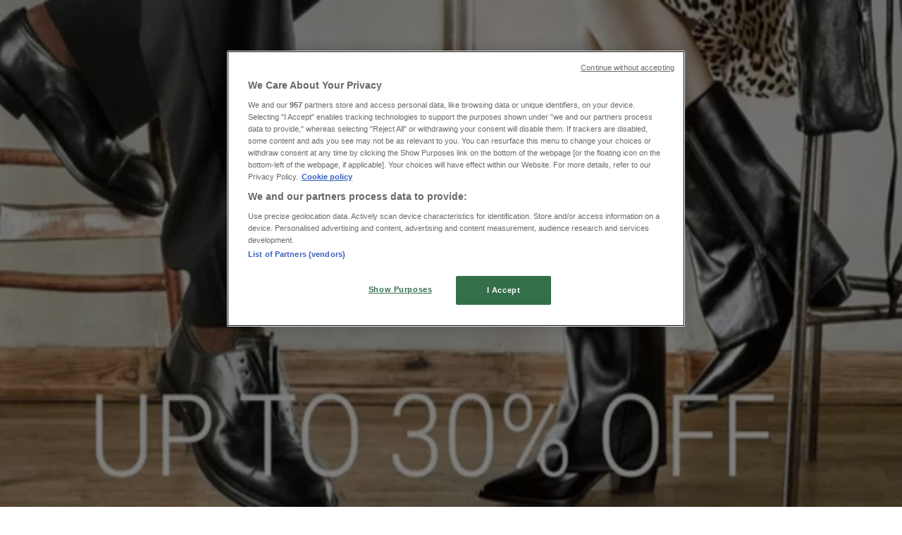

--- FILE ---
content_type: text/html; charset=utf-8
request_url: https://www.tiendeo.pl/katalogi-oferty/stradivarius
body_size: 50417
content:
<!DOCTYPE html><html lang="pl-PL"><head><meta charSet="utf-8"/><meta name="viewport" content="width=device-width"/><link rel="icon" href="/favicon.ico"/><link rel="canonical" href="https://www.tiendeo.pl/katalogi-oferty/stradivarius"/><title>Stradivarius - Promocje i kody rabatowe | Tiendeo</title><meta property="og:title" content="Stradivarius - Promocje i kody rabatowe | Tiendeo"/><meta name="description" content="Zobacz kody rabatowe Stradivarius online i najlepsze promocje z dzialu Ubrania i buty. &amp;#9829; Pokochaj mode z Tiendeo!"/><meta property="og:description" content="Zobacz kody rabatowe Stradivarius online i najlepsze promocje z dzialu Ubrania i buty. &amp;#9829; Pokochaj mode z Tiendeo!"/><meta name="keywords" content="Stradivarius, katalog, ulotka, katalogi, ulotki, sklepy, kup, oferty"/><meta name="robots" content="index, follow"/><link rel="preload" href="https://d1h08qwp2t1dnu.cloudfront.net/assets/media/pl_pl/images/catene/logo_stradivarius_transparent_webp.webp?modified=1719462883" as="image" fetchpriority="high"/><link rel="preload" href="https://d1h08qwp2t1dnu.cloudfront.net/assets/media_p/pl_pl/publications/page_assets/249007/1/page_1_level_2_1401939565.webp" as="image" fetchpriority="high"/><meta name="next-head-count" content="12"/><link rel="preload" href="https://cdn.cookielaw.org/scripttemplates/otSDKStub.js" as="script"/><script async="" type="text/javascript" src="https://cdn.cookielaw.org/scripttemplates/otSDKStub.js" data-domain-script="1ad4a881-fe49-48d7-93c3-1ddc8993778a" data-document-language="true"></script><script>function OptanonWrapper() {
          window.__tcfapi('addEventListener', 2, (tcData, success) => {
            window.__tcfapi('removeEventListener', 2, () => { }, tcData.listenerId)
            if (!success) return
            window.tcData = tcData
            dispatchEvent(new CustomEvent('ot:loaded'))
            window.OneTrust.OnConsentChanged(function (obj) {
              dispatchEvent(new CustomEvent('ot:consentUpdate'))
            })
          })
        }</script><link rel="preload" href="/_next/static/media/e807dee2426166ad-s.p.woff2" as="font" type="font/woff2" crossorigin="anonymous" data-next-font="size-adjust"/><link rel="preload" href="/_next/static/css/88ee0d4a8b19756b.css" as="style"/><link rel="stylesheet" href="/_next/static/css/88ee0d4a8b19756b.css" data-n-g=""/><link rel="preload" href="/_next/static/css/c3ca2eccab19b049.css" as="style"/><link rel="stylesheet" href="/_next/static/css/c3ca2eccab19b049.css"/><noscript data-n-css=""></noscript><script defer="" nomodule="" src="/_next/static/chunks/polyfills-c67a75d1b6f99dc8.js"></script><script defer="" src="/_next/static/chunks/9097-c41d45cb1534f48a.js"></script><script defer="" src="/_next/static/chunks/9599-1e51c8bacb93db47.js"></script><script defer="" src="/_next/static/chunks/8419.5b7a7c3e1cd91779.js"></script><script defer="" src="/_next/static/chunks/3436.f35e5c9f52b58b87.js"></script><script defer="" src="/_next/static/chunks/8223.36340ea103b1d06e.js"></script><script defer="" src="/_next/static/chunks/6781.cce94cedacd5a5ac.js"></script><script defer="" src="/_next/static/chunks/5659.05c7b787ca9e0b08.js"></script><script defer="" src="/_next/static/chunks/7383.4c82e06677927ffb.js"></script><script defer="" src="/_next/static/chunks/2721.50253f095449ec31.js"></script><script defer="" src="/_next/static/chunks/6577-87eef19b3a1ba61e.js"></script><script defer="" src="/_next/static/chunks/6191-99c5e7102b9b1d09.js"></script><script defer="" src="/_next/static/chunks/3006-b2060eff9bec3cfb.js"></script><script defer="" src="/_next/static/chunks/9666-5aa4bd46f5126651.js"></script><script defer="" src="/_next/static/chunks/5462-2d43a25375d19812.js"></script><script defer="" src="/_next/static/chunks/6610-3f45a82cc34a8a85.js"></script><script defer="" src="/_next/static/chunks/5339-0b458b01b12d64dd.js"></script><script defer="" src="/_next/static/chunks/4260-69dd95c2991952f4.js"></script><script defer="" src="/_next/static/chunks/1042.211ccb6fbc15cfc6.js"></script><script defer="" src="/_next/static/chunks/1347-ec4c4937c8c75ee7.js"></script><script defer="" src="/_next/static/chunks/7388.40bdbfe63634b155.js"></script><script defer="" src="/_next/static/chunks/6350.35c9beac86cf58ae.js"></script><script defer="" src="/_next/static/chunks/5559.c808a40e04191db8.js"></script><script defer="" src="/_next/static/chunks/5535.93cc3c77964c2d6e.js"></script><script defer="" src="/_next/static/chunks/1332.bbaeaa7b4aa4614b.js"></script><script defer="" src="/_next/static/chunks/218.5a1b23282e7563bb.js"></script><script defer="" src="/_next/static/chunks/8300.91ed2a0e009aae6e.js"></script><script defer="" src="/_next/static/chunks/3360.1b4815aaad3b74f1.js"></script><script defer="" src="/_next/static/chunks/9114.88e21ec28490d37f.js"></script><script defer="" src="/_next/static/chunks/3048.9d3d59ea393db0c3.js"></script><script src="/_next/static/chunks/webpack-30af79488ea64d37.js" defer=""></script><script src="/_next/static/chunks/framework-4dea08757e550bb8.js" defer=""></script><script src="/_next/static/chunks/main-a25621d87a89242c.js" defer=""></script><script src="/_next/static/chunks/pages/_app-aa9d8d11d06f9394.js" defer=""></script><script src="/_next/static/chunks/pages/%5BcountryCode%5D/retailer-category/%5B...slug%5D-13f598d8734fe396.js" defer=""></script><script src="/_next/static/g2U6rLm8WJLcFXsLsymDv/_buildManifest.js" defer=""></script><script src="/_next/static/g2U6rLm8WJLcFXsLsymDv/_ssgManifest.js" defer=""></script><style id="__jsx-2427475855">html{font-family:'__Open_Sans_a77483', '__Open_Sans_Fallback_a77483', -apple-system, BlinkMacSystemFont, avenir next, avenir, segoe ui, helvetica neue, Cantarell, Ubuntu, roboto, noto, helvetica, arial, sans-serif}</style></head><body data-country="pl"><div id="__next"><div class="desktop:h-auto h-screen"><header class="bg-neutral-extralight-base shadow-md desktop:sticky top-0 z-20" data-testid="header"><div class="relative"><div class="h-12 tablet:h-20 flex justify-between p-3.5 
  tablet:p-5 border-b border-b-neutral-medium-100 header-background"><div class="flex tablet:gap-4 logo-light"><div class="desktop:pr-0 shrink-0 flex items-center h-full"><button type="button" aria-label="TND_HEADER_BURGERMENU_TITLE"><div class="flex flex-wrap items-center cursor-pointer"><span role="img" aria-hidden="true" style="width:20px;height:20px;min-width:20px;min-height:20px;display:inline-flex;font-size:inherit" data-testid="burguer_menu" class="side-menu-icon-color"><svg xmlns="http://www.w3.org/2000/svg" width="100%" height="100%" fill="none" viewBox="0 0 18 16"><path fill="currentColor" d="M0 16h18v-2H0v2Zm0-7h18V7H0v2Zm0-9v2h18V0H0Z"></path></svg></span></div></button></div><a class="relative flex" href="/" aria-label="TND_ARIALABEL_GOTO" data-testid="website_marketplace_logo"><span role="img" aria-hidden="true" style="width:100px;height:33px;min-width:16px;min-height:16px;display:inline-flex;font-size:inherit" width="100" height="33" aria-label="TND_ARIALABEL_GOTO" class="self-center ml-3 tablet:m-0" alt="tiendeo logo"><svg xmlns="http://www.w3.org/2000/svg" width="100%" height="100%" fill="#D2312E" viewBox="0 0 120 32"><path fill="currentColor" fill-rule="evenodd" d="m12.675 9.784-1.418 3.908H7.673v10.917c0 1.387.166 2.315.5 2.782.334.467.973.7 1.918.7.39 0 1.056-.14 2.001-.424l.709 3.365c-1.557.645-3.072.968-4.545.968-1.417 0-2.647-.29-3.69-.869-1.042-.579-1.73-1.349-2.063-2.31-.25-.706-.376-1.822-.376-3.348V13.693H0V9.784h2.126c0-2.35.07-4.063.209-5.14L8.005 3.2a63.145 63.145 0 0 0-.333 6.584h5.003Zm7.9-8.743C19.89.347 19.053 0 18.065 0c-1.018 0-1.883.355-2.596 1.063-.713.709-1.069 1.554-1.069 2.537 0 .984.35 1.83 1.047 2.537.698.71 1.542 1.063 2.531 1.063 1.018 0 1.877-.354 2.575-1.063C21.25 5.43 21.6 4.584 21.6 3.6c0-1.012-.342-1.865-1.026-2.559ZM20 8.8l-5.6.898V31.2H20V8.8Zm20.55 20.239L38.395 25.7c-1.685 1.419-3.48 2.128-5.387 2.128-2.983 0-4.474-1.724-4.474-5.172v-.168H40.8v-1.293c0-4.282-.946-7.397-2.837-9.343C36.488 10.35 34.43 9.6 31.788 9.6c-2.754 0-5.007.974-6.76 2.92-1.752 1.947-2.628 4.755-2.628 8.426 0 3.365.918 6.049 2.754 8.051C26.99 30.999 29.437 32 32.497 32c2.948 0 5.633-.987 8.053-2.961ZM35.2 18.4h-6.4v-.085c0-3.143 1.1-4.715 3.303-4.715 1.1 0 1.913.425 2.436 1.274.44.709.661 1.8.661 3.271v.255Zm6.4-8.15 4.963-1.45c.528.939.792 1.85.792 2.73.501-.368 1.32-.91 2.461-1.62 1.14-.626 2.419-.94 3.837-.94 1.196 0 2.266.293 3.212.875.945.584 1.584 1.344 1.918 2.283.277.768.417 1.807.417 3.115V31.2h-5.547V17.026c0-1.077-.083-1.815-.248-2.213-.249-.652-.788-.979-1.615-.979-1.16 0-2.443.653-3.85 1.959V31.2h-5.59V15.37c0-1.962-.25-3.669-.75-5.12ZM79.204 23.5V.893L73.628 0v7.48c0 1.53.056 2.606.168 3.23-1.007-.822-2.278-1.233-3.815-1.233-2.711 0-4.92 1.062-6.624 3.187-1.705 2.125-2.557 4.887-2.557 8.287 0 3.372.803 6.056 2.41 8.053C64.818 31 66.978 32 69.688 32c1.928 0 3.577-.609 4.947-1.827.084.567.195.992.336 1.275H80c-.531-1.19-.796-3.84-.796-7.948Zm-8.542-9.1c.965 0 1.945.454 2.938 1.363v10.075c-.725.909-1.61 1.362-2.657 1.362-1.422 0-2.402-.44-2.938-1.321-.537-.88-.805-2.45-.805-4.707 0-4.514 1.153-6.772 3.462-6.772ZM98.95 29.039 96.795 25.7c-1.685 1.419-3.48 2.128-5.387 2.128-2.983 0-4.475-1.724-4.475-5.172v-.168H99.2v-1.293c0-4.282-.946-7.397-2.838-9.343C94.888 10.35 92.83 9.6 90.188 9.6c-2.754 0-5.007.974-6.76 2.92-1.752 1.947-2.628 4.755-2.628 8.426 0 3.365.918 6.049 2.753 8.051C85.39 30.999 87.837 32 90.897 32c2.948 0 5.633-.987 8.053-2.961ZM93.6 18.4h-6.4v-.085c0-3.143 1.1-4.715 3.303-4.715 1.101 0 1.913.425 2.436 1.274.44.709.661 1.8.661 3.271v.255Zm23.953-5.564c-1.797-2.157-4.202-3.236-7.215-3.236-2.876 0-5.184 1.03-6.926 3.089-1.741 2.06-2.612 4.784-2.612 8.174 0 3.39.871 6.094 2.612 8.111 1.742 2.017 4.05 3.026 6.926 3.026 2.93 0 5.273-1.001 7.029-3.005 1.755-2.003 2.633-4.77 2.633-8.3 0-3.306-.816-5.926-2.447-7.859Zm-9.753 2.986c.515-1.48 1.5-2.222 2.957-2.222 1.057 0 1.886.385 2.486 1.154.771.997 1.157 2.948 1.157 5.854 0 4.928-1.186 7.392-3.557 7.392-1.429 0-2.393-.584-2.893-1.752-.5-1.168-.75-3.019-.75-5.555 0-2.079.2-3.703.6-4.87Z" clip-rule="evenodd"></path></svg></span></a></div><div class="flex items-center space-x-4"><div class="w-full desktop:min-w-[480px] relative hidden desktop:block"><div class="flex"><div class="relative m-2.5 desktop:m-0 h-9 w-full flex items-center justify-center desktop:min-w-[480px]"><div class="relative w-full flex items-center justify-center h-9"><input type="text" class="w-full h-full py-2 border-2 rounded-full outline-offset-1 text-neutral-dark-base bg-neutral-extralight-base border-primary-base placeholder-neutral-dark-300 hover:border-neutral-dark-300 focus:outline-primary-100 focus:border-1 focus:border-primary-base px-3 pl-10 pr-10" name="search" placeholder="Biedronka, Lidl, Reserved..." autoComplete="off" data-testid="input_top" value=""/><span role="img" aria-hidden="true" style="width:20px;height:20px;min-width:20px;min-height:20px;display:inline-flex;font-size:inherit" class="absolute left-0 my-2 mx-3 text-primary-base"><svg xmlns="http://www.w3.org/2000/svg" width="100%" height="100%" fill="none" viewBox="0 0 18 18"><path fill="currentColor" d="M12.864 11.32h-.813l-.288-.277A6.66 6.66 0 0 0 13.38 6.69a6.69 6.69 0 1 0-6.69 6.69 6.66 6.66 0 0 0 4.354-1.617l.278.289v.813L16.467 18 18 16.467l-5.136-5.146Zm-6.174 0a4.625 4.625 0 0 1-4.632-4.63A4.625 4.625 0 0 1 6.69 2.058a4.625 4.625 0 0 1 4.63 4.632 4.625 4.625 0 0 1-4.63 4.63Z"></path></svg></span><span role="img" aria-hidden="true" style="width:20px;height:20px;min-width:20px;min-height:20px;display:inline-flex;font-size:inherit" class="absolute right-0 my-2 mx-3 cursor-pointer text-neutral-dark-300 invisible"><svg xmlns="http://www.w3.org/2000/svg" width="100%" height="100%" fill="none" viewBox="0 0 20 20"><path fill="currentColor" d="M10 .4A9.591 9.591 0 0 0 .4 10c0 5.309 4.291 9.6 9.6 9.6 5.309 0 9.6-4.291 9.6-9.6 0-5.309-4.291-9.6-9.6-9.6Zm4.8 13.046L13.446 14.8 10 11.354 6.554 14.8 5.2 13.446 8.646 10 5.2 6.554 6.554 5.2 10 8.646 13.446 5.2 14.8 6.554 11.354 10l3.446 3.446Z"></path></svg></span></div></div></div></div><div data-testid="geolocator_open_dialog_button"><div><div class="cursor-pointer flex items-center gap-2"><p class="text-geolocator hidden desktop:block whitespace-nowrap">Jesteś tutaj:</p><div class="font-bold max-w-[123px] tablet:max-w-none truncate header-geolocation-label" data-testid="geolocator_text_header">Kraków</div><span role="img" aria-hidden="true" style="width:16px;height:16px;min-width:16px;min-height:16px;display:inline-flex;font-size:inherit" class="chevron-header-geolocation"><svg xmlns="http://www.w3.org/2000/svg" width="100%" height="100%" fill="none" viewBox="0 0 20 20"><path fill="currentColor" d="M17.5 7.5 10 15 2.5 7.5l1.331-1.331L10 12.338l6.169-6.17L17.5 7.5Z"></path></svg></span></div></div></div></div></div></div><div class="flex items-center justify-center h-16 tablet:p-3.5 border-b border-b-neutral-medium-100 desktop:hidden bg-header-search-mobile"><div class="w-full desktop:min-w-[480px] desktop:hidden relative"><div class="flex"><div class="relative m-2.5 desktop:m-0 h-9 w-full flex items-center justify-center desktop:min-w-[480px]"><div class="relative w-full flex items-center justify-center h-9"><input type="text" class="w-full h-full py-2 border-2 rounded-full outline-offset-1 text-neutral-dark-base bg-neutral-extralight-base border-primary-base placeholder-neutral-dark-300 hover:border-neutral-dark-300 focus:outline-primary-100 focus:border-1 focus:border-primary-base px-3 pl-10 pr-10" name="search" placeholder="Biedronka, Lidl, Reserved..." autoComplete="off" data-testid="input_header" value=""/><span role="img" aria-hidden="true" style="width:20px;height:20px;min-width:20px;min-height:20px;display:inline-flex;font-size:inherit" class="absolute left-0 my-2 mx-3 text-primary-base"><svg xmlns="http://www.w3.org/2000/svg" width="100%" height="100%" fill="none" viewBox="0 0 18 18"><path fill="currentColor" d="M12.864 11.32h-.813l-.288-.277A6.66 6.66 0 0 0 13.38 6.69a6.69 6.69 0 1 0-6.69 6.69 6.66 6.66 0 0 0 4.354-1.617l.278.289v.813L16.467 18 18 16.467l-5.136-5.146Zm-6.174 0a4.625 4.625 0 0 1-4.632-4.63A4.625 4.625 0 0 1 6.69 2.058a4.625 4.625 0 0 1 4.63 4.632 4.625 4.625 0 0 1-4.63 4.63Z"></path></svg></span><span role="img" aria-hidden="true" style="width:20px;height:20px;min-width:20px;min-height:20px;display:inline-flex;font-size:inherit" class="absolute right-0 my-2 mx-3 cursor-pointer text-neutral-dark-300 invisible"><svg xmlns="http://www.w3.org/2000/svg" width="100%" height="100%" fill="none" viewBox="0 0 20 20"><path fill="currentColor" d="M10 .4A9.591 9.591 0 0 0 .4 10c0 5.309 4.291 9.6 9.6 9.6 5.309 0 9.6-4.291 9.6-9.6 0-5.309-4.291-9.6-9.6-9.6Zm4.8 13.046L13.446 14.8 10 11.354 6.554 14.8 5.2 13.446 8.646 10 5.2 6.554 6.554 5.2 10 8.646 13.446 5.2 14.8 6.554 11.354 10l3.446 3.446Z"></path></svg></span></div></div></div></div></div><div class="tablet:sticky tablet:top-0 tablet:z-10 desktop:block"><div class="relative header-categories-background"><nav class="m-0" data-testid="categories_nav"><div class="flex items-center pt-1 pb-1 tablet:px-10 desktop:px-10 desktop:ml-34 overflow-x-auto scrollbar-hidden opacity-0"><a data-testid="category_button_16" class="py-2 whitespace-nowrap select-none font-semibold flex rounded-full uppercase text-xs header-categories-hover-unselected header-categories-text w-fit" href="/">Featured</a><a data-testid="category_button_1" class="py-2 whitespace-nowrap select-none font-semibold flex rounded-full uppercase text-xs header-categories-hover-unselected header-categories-text w-fit" href="/katalogi-ulotki/hipermakety-supermarkety">Supermarkety</a><a data-testid="category_button_3" class="py-2 whitespace-nowrap select-none font-semibold flex rounded-full uppercase text-xs px-4 header-categories-selected pointer-events-none w-fit" href="/">Ubrania, buty i akcesoria</a><a data-testid="category_button_4" class="py-2 whitespace-nowrap select-none font-semibold flex rounded-full uppercase text-xs header-categories-hover-unselected header-categories-text w-fit" href="/katalogi-ulotki/elektronika-i-agd">Elektronika i AGD</a><a data-testid="category_button_6" class="py-2 whitespace-nowrap select-none font-semibold flex rounded-full uppercase text-xs header-categories-hover-unselected header-categories-text w-fit" href="/katalogi-ulotki/budownictwo-i-ogrod">Budownictwo i ogród</a><a data-testid="category_button_2" class="py-2 whitespace-nowrap select-none font-semibold flex rounded-full uppercase text-xs header-categories-hover-unselected header-categories-text w-fit" href="/katalogi-ulotki/dom-i-meble">Dom i meble</a><a data-testid="category_button_7" class="py-2 whitespace-nowrap select-none font-semibold flex rounded-full uppercase text-xs header-categories-hover-unselected header-categories-text w-fit" href="/katalogi-ulotki/sport">Sport</a><a data-testid="category_button_5" class="py-2 whitespace-nowrap select-none font-semibold flex rounded-full uppercase text-xs header-categories-hover-unselected header-categories-text w-fit" href="/katalogi-ulotki/perfumy-i-kosmetyki">Perfumy i kosmetyki</a><a data-testid="category_button_8" class="py-2 whitespace-nowrap select-none font-semibold flex rounded-full uppercase text-xs header-categories-hover-unselected header-categories-text w-fit" href="/katalogi-ulotki/dzieci-i-zabawki">Dzieci i zabawki</a><a data-testid="category_button_11" class="py-2 whitespace-nowrap select-none font-semibold flex rounded-full uppercase text-xs header-categories-hover-unselected header-categories-text w-fit" href="/katalogi-ulotki/podroze">Podróże</a><a data-testid="category_button_12" class="py-2 whitespace-nowrap select-none font-semibold flex rounded-full uppercase text-xs header-categories-hover-unselected header-categories-text w-fit" href="/katalogi-ulotki/restauracje-kawiarnie">Restauracje i kawiarnie</a><a data-testid="category_button_10" class="py-2 whitespace-nowrap select-none font-semibold flex rounded-full uppercase text-xs header-categories-hover-unselected header-categories-text w-fit" href="/katalogi-ulotki/samochody-motory-i-czesci-samochodowe">Samochody, motory i części samochodowe</a><a data-testid="category_button_9" class="py-2 whitespace-nowrap select-none font-semibold flex rounded-full uppercase text-xs header-categories-hover-unselected header-categories-text w-fit" href="/katalogi-ulotki/ksiazki-i-artykuly-biurowe">Książki i artykuły biurowe</a><a data-testid="category_button_13" class="py-2 whitespace-nowrap select-none font-semibold flex rounded-full uppercase text-xs header-categories-hover-unselected header-categories-text w-fit" href="/promocje-oferty/banki-i-ubiezpieczenia">Banki i ubezpieczenia</a></div></nav></div></div></header><section class="max-w-[100vw] overflow-x-hidden flex flex-col items-center justify-center text-center"><span style="font-size:10px;margin-bottom:8px">Reklama</span><div style="width:728px;height:90px;max-width:728px;max-height:90px;overflow:hidden"><div id="div-gpt-ad-web_masthead" class="w-auto h-auto" data-testid="ad_header"></div></div></section><main class="tablet:gap-6 pt-3 tablet:pt-6 pb-10 overflow-x-hidden min-h-[1900px] px-2"><div class="grid desktop:grid-cols-12 desktop:px-14"><section class="first:desktop:col-span-2 even:desktop:col-span-8 even:flex 
          even:flex-col even:gap-8 even:tablet:gap-10 even:desktop:gap-12 even:desktop:mx-6
          last:desktop:col-span-2 max-w-full overflow-hidden"><div class="h-24 hidden desktop:flex items-center justify-end my-4"><div class="retailer-logo relative w-12 h-12 tablet:w-20 
    tablet:h-24 desktop:w-60 desktop:h-24 
    desktop2xl:w-80 desktop2xl:96"><img alt="Logo Stradivarius" fetchpriority="high" decoding="async" data-nimg="fill" class="object-contain" style="position:absolute;height:100%;width:100%;left:0;top:0;right:0;bottom:0;color:transparent" src="https://d1h08qwp2t1dnu.cloudfront.net/assets/media/pl_pl/images/catene/logo_stradivarius_transparent_webp.webp?modified=1719462883"/></div></div></section><section class="first:desktop:col-span-2 even:desktop:col-span-8 even:flex 
          even:flex-col even:gap-8 even:tablet:gap-10 even:desktop:gap-12 even:desktop:mx-6
          last:desktop:col-span-2 max-w-full overflow-hidden"><div class=""><div class="page-title-container flex grow items-center pb-3 border-b border-neutral-dark-100 mb-8 tablet:mb-0"><div class="w-full flex justify-between flex-col items-start"><h1 class="page-title text-xl tablet:text-2xl font-extrabold" data-testid="page_title">Stradivarius - Kod rabatowy, oferta i kupony </h1><button type="button" class="inline-flex justify-center items-center gap-2 font-bold text-sm text-neutral-medium-base bg-neutral-light-base border border-neutral-light-base px-4 uppercase py-2 rounded-lg group" disabled=""><div class="flex items-center justify-center"><div class="min-w-[21px] flex items-center justify-center"><img alt="Loading" data-testid="favorite-button-loader" loading="lazy" width="12" height="12" decoding="async" data-nimg="1" class="flex w-fit h-2" style="color:transparent" src="/Loader.gif"/></div><div class="ms-2 text-xs">Obserwuj, aby otrzymywać oferty</div></div></button></div></div><nav class=""><ul class="w-full flex-wrap justify-start align-center hidden [&amp;:not(:last-child)]:text-primary-base desktop:inline-flex"><li class="inline overflow-hidden"><a class="inline-block m-1 text-primary-base text-sm" data-testid="breadcrumb_section_link" href="/">Tiendeo</a><span class="m-1 text-primary-base text-sm">»</span></li><li class="inline overflow-hidden"><a class="inline-block m-1 text-primary-base text-sm" data-testid="breadcrumb_section_link" href="/katalogi-ulotki/ubrania-buty-i-akcesoria">Oferty z kategorii Ubrania, buty i akcesoria w pobliżu</a><span class="m-1 text-primary-base text-sm">»</span></li><li class="inline overflow-hidden"><p class="inline-block m-1 text-primary-base text-sm !text-neutral-dark-base inline-block overflow-hidden max-w-full overflow-hidden max-w-full text-ellipsis" data-testid="breadcrumb_current_section">Stradivarius</p></li></ul></nav><script type="application/ld+json">{"@context":"https://schema.org","@type":"BreadcrumbList","itemListElement":[{"@type":"ListItem","position":1,"item":{"@type":"WebPage","@id":"https://www.tiendeo.pl/katalogi-oferty/stradivarius","name":"Tiendeo"}},{"@type":"ListItem","position":2,"item":{"@type":"WebPage","@id":"https://www.tiendeo.pl/katalogi-oferty/stradivarius","name":"Oferty z kategorii Ubrania, buty i akcesoria w pobliżu"}},{"@type":"ListItem","position":3,"name":"Stradivarius"}]}</script></div></section></div><div class="grid desktop:grid-cols-12 desktop:px-14"><section class="first:desktop:col-span-2 even:desktop:col-span-8 even:flex 
          even:flex-col even:gap-8 even:tablet:gap-10 even:desktop:gap-12 even:desktop:mx-6
          last:desktop:col-span-2 max-w-full overflow-hidden"><div class="hidden desktop:block"><nav class="hidden desktop:grid" data-testid="breadcrumb_lateral"><h2 class="text-lg font-bold mb-3">Inne Ubrania, buty i akcesoria sklepy w Twoim mieście</h2><div class="my-2 w-52 list-none"><a class="flex w-full px-4 bg-neutral-extralight-base py-2 rounded hover:bg-neutral-light-300 hover:text-neutral-dark-300" data-testid="breadcrumb_lateral_item" href="/katalogi-oferty/pepco"><p class="flex text-neutral-dark-300 capitalize text-sm">Pepco</p></a><a class="flex w-full px-4 bg-neutral-extralight-base py-2 rounded hover:bg-neutral-light-300 hover:text-neutral-dark-300" data-testid="breadcrumb_lateral_item" href="/katalogi-oferty/kik"><p class="flex text-neutral-dark-300 capitalize text-sm">KIK</p></a><a class="flex w-full px-4 bg-neutral-extralight-base py-2 rounded hover:bg-neutral-light-300 hover:text-neutral-dark-300" data-testid="breadcrumb_lateral_item" href="/katalogi-oferty/ccc"><p class="flex text-neutral-dark-300 capitalize text-sm">CCC</p></a><a class="flex w-full px-4 bg-neutral-extralight-base py-2 rounded hover:bg-neutral-light-300 hover:text-neutral-dark-300" data-testid="breadcrumb_lateral_item" href="/katalogi-oferty/zara"><p class="flex text-neutral-dark-300 capitalize text-sm">ZARA</p></a><a class="flex w-full px-4 bg-neutral-extralight-base py-2 rounded hover:bg-neutral-light-300 hover:text-neutral-dark-300" data-testid="breadcrumb_lateral_item" href="/katalogi-oferty/monnari"><p class="flex text-neutral-dark-300 capitalize text-sm">Monnari</p></a><a class="flex w-full px-4 bg-neutral-extralight-base py-2 rounded hover:bg-neutral-light-300 hover:text-neutral-dark-300" data-testid="breadcrumb_lateral_item" href="/katalogi-oferty/new-yorker"><p class="flex text-neutral-dark-300 capitalize text-sm">New Yorker</p></a><a class="flex w-full px-4 bg-neutral-extralight-base py-2 rounded hover:bg-neutral-light-300 hover:text-neutral-dark-300" data-testid="breadcrumb_lateral_item" href="/katalogi-oferty/tk-maxx"><p class="flex text-neutral-dark-300 capitalize text-sm">TK Maxx</p></a><a class="flex w-full px-4 bg-neutral-extralight-base py-2 rounded hover:bg-neutral-light-300 hover:text-neutral-dark-300" data-testid="breadcrumb_lateral_item" href="/katalogi-oferty/mango"><p class="flex text-neutral-dark-300 capitalize text-sm">MANGO</p></a><a class="flex w-full px-4 bg-neutral-extralight-base py-2 rounded hover:bg-neutral-light-300 hover:text-neutral-dark-300" data-testid="breadcrumb_lateral_item" href="/katalogi-oferty/reserved"><p class="flex text-neutral-dark-300 capitalize text-sm">Reserved</p></a><a class="flex w-full px-4 bg-neutral-extralight-base py-2 rounded hover:bg-neutral-light-300 hover:text-neutral-dark-300" data-testid="breadcrumb_lateral_item" href="/katalogi-oferty/clarks"><p class="flex text-neutral-dark-300 capitalize text-sm">Clarks</p></a><a class="flex w-full px-4 bg-neutral-extralight-base py-2 rounded hover:bg-neutral-light-300 hover:text-neutral-dark-300" data-testid="breadcrumb_lateral_item" href="/katalogi-oferty/c-and-a"><p class="flex text-neutral-dark-300 capitalize text-sm">C&amp;A</p></a><a class="flex w-full px-4 bg-neutral-extralight-base py-2 rounded hover:bg-neutral-light-300 hover:text-neutral-dark-300" data-testid="breadcrumb_lateral_item" href="/katalogi-oferty/grey-wolf"><p class="flex text-neutral-dark-300 capitalize text-sm">Grey Wolf</p></a><a class="flex w-full px-4 bg-neutral-extralight-base py-2 rounded hover:bg-neutral-light-300 hover:text-neutral-dark-300" data-testid="breadcrumb_lateral_item" href="/katalogi-oferty/quiosque"><p class="flex text-neutral-dark-300 capitalize text-sm">Quiosque</p></a><a class="flex w-full px-4 bg-neutral-extralight-base py-2 rounded hover:bg-neutral-light-300 hover:text-neutral-dark-300" data-testid="breadcrumb_lateral_item" href="/katalogi-oferty/orsay"><p class="flex text-neutral-dark-300 capitalize text-sm">Orsay</p></a><a class="flex w-full px-4 bg-neutral-extralight-base py-2 rounded hover:bg-neutral-light-300 hover:text-neutral-dark-300" data-testid="breadcrumb_lateral_item" href="/katalogi-oferty/ecco"><p class="flex text-neutral-dark-300 capitalize text-sm">ECCO</p></a><a class="flex w-full px-4 bg-neutral-extralight-base py-2 rounded hover:bg-neutral-light-300 hover:text-neutral-dark-300" data-testid="breadcrumb_lateral_item" href="/katalogi-oferty/puccini"><p class="flex text-neutral-dark-300 capitalize text-sm">Puccini</p></a><a class="flex w-full px-4 bg-neutral-extralight-base py-2 rounded hover:bg-neutral-light-300 hover:text-neutral-dark-300" data-testid="breadcrumb_lateral_item" href="/katalogi-oferty/unisono"><p class="flex text-neutral-dark-300 capitalize text-sm">Unisono</p></a><a class="flex w-full px-4 bg-neutral-extralight-base py-2 rounded hover:bg-neutral-light-300 hover:text-neutral-dark-300" data-testid="breadcrumb_lateral_item" href="/katalogi-oferty/greenpoint"><p class="flex text-neutral-dark-300 capitalize text-sm">Greenpoint</p></a></div></nav><section class="hidden desktop:block mt-6"><header class="flex flex-row w-full max-w-[80vw]" data-testid="section-title"><h2 class="section-title pb-4 text-lg tablet:text-xl self-start font-bold border-neutral-dark-100 overflow-auto break-words" itemProp="headline" data-testid="section-title-heading">Sprawdź oferty Stradivarius</h2></header><div class="flex flex-col tablet:flex-row desktop:flex-col tablet:flex-wrap desktop:flex-nowrap"><div class="
    block overflow-hidden flex flex-row items-start mb-2
    w-full tablet:w-[33%] desktop:w-full justify-start
    pr-0 tablet:pr-2 desktop:pr-0
  "><span class="flex w-[20px] mr-2 desktop:ml-0 pt-[1.5px]"><svg width="20" height="20" viewBox="0 0 20 20" fill="none" xmlns="http://www.w3.org/2000/svg" aria-label="Katalogi z ofertami Stradivarius:" class=""><path d="M3.75 5.8333C3.51988 5.8333 3.33333 6.01985 3.33333 6.24997C3.33333 6.48009 3.51988 6.66664 3.75 6.66664L7.91667 6.66664C8.14679 6.66664 8.33333 6.48009 8.33333 6.24997C8.33333 6.01985 8.14679 5.8333 7.91667 5.8333H3.75Z" fill="#686E73"></path><path d="M12.0833 5.8333C11.8532 5.8333 11.6667 6.01985 11.6667 6.24997C11.6667 6.48009 11.8532 6.66664 12.0833 6.66664L16.25 6.66664C16.4801 6.66664 16.6667 6.48009 16.6667 6.24997C16.6667 6.01985 16.4801 5.8333 16.25 5.8333H12.0833Z" fill="#686E73"></path><path d="M11.6667 9.5833C11.6667 9.35318 11.8532 9.16664 12.0833 9.16664H16.25C16.4801 9.16664 16.6667 9.35318 16.6667 9.5833C16.6667 9.81342 16.4801 9.99997 16.25 9.99997H12.0833C11.8532 9.99997 11.6667 9.81342 11.6667 9.5833Z" fill="#686E73"></path><path d="M3.75 9.16664C3.51988 9.16664 3.33333 9.35318 3.33333 9.5833C3.33333 9.81342 3.51988 9.99997 3.75 9.99997H7.91667C8.14679 9.99997 8.33333 9.81342 8.33333 9.5833C8.33333 9.35318 8.14679 9.16664 7.91667 9.16664H3.75Z" fill="#686E73"></path><path d="M11.6667 12.9166C11.6667 12.6865 11.8532 12.5 12.0833 12.5L16.25 12.5C16.4801 12.5 16.6667 12.6865 16.6667 12.9166C16.6667 13.1468 16.4801 13.3333 16.25 13.3333L12.0833 13.3333C11.8532 13.3333 11.6667 13.1468 11.6667 12.9166Z" fill="#686E73"></path><path d="M3.75 12.5C3.51988 12.5 3.33333 12.6865 3.33333 12.9166C3.33333 13.1468 3.51988 13.3333 3.75 13.3333L7.91667 13.3333C8.14679 13.3333 8.33333 13.1468 8.33333 12.9166C8.33333 12.6865 8.14679 12.5 7.91667 12.5L3.75 12.5Z" fill="#686E73"></path><path fill-rule="evenodd" clip-rule="evenodd" d="M17.1831 3.33024C15.2231 3.06398 13.2284 3.24414 11.3478 3.85727L10.4167 4.16086V16.9478L11.951 16.5101C13.3823 16.1018 14.8635 15.8946 16.3518 15.8946H17.9167V3.42989L17.1831 3.33024ZM11.0895 3.06498C13.0894 2.41293 15.2109 2.22133 17.2953 2.50449L18.3894 2.65313C18.596 2.68119 18.75 2.85756 18.75 3.066V16.3113C18.75 16.5414 18.5635 16.728 18.3333 16.728H16.3518C14.9408 16.728 13.5366 16.9243 12.1796 17.3114L10.1143 17.9006C9.98861 17.9365 9.85336 17.9113 9.74902 17.8326C9.64468 17.7538 9.58333 17.6307 9.58333 17.5V3.85846C9.58333 3.6781 9.69937 3.51822 9.87084 3.46231L11.0895 3.06498Z" fill="#686E73"></path><path fill-rule="evenodd" clip-rule="evenodd" d="M2.81692 3.33024C4.77687 3.06398 6.77165 3.24414 8.65217 3.85727L9.58333 4.16086V16.9478L8.04899 16.5101C6.6177 16.1018 5.13654 15.8946 3.64815 15.8946H2.08333V3.42989L2.81692 3.33024ZM8.91049 3.06498C6.91056 2.41293 4.78913 2.22133 2.70474 2.50449L1.61058 2.65313C1.40403 2.68119 1.25 2.85756 1.25 3.066V16.3113C1.25 16.5414 1.43655 16.728 1.66667 16.728H3.64815C5.05922 16.728 6.46343 16.9243 7.82037 17.3114L9.88569 17.9006C10.0114 17.9365 10.1466 17.9113 10.251 17.8326C10.3553 17.7538 10.4167 17.6307 10.4167 17.5V3.85846C10.4167 3.6781 10.3006 3.51822 10.1292 3.46231L8.91049 3.06498Z" fill="#686E73"></path></svg></span><div class="inline-block">Katalogi z ofertami Stradivarius:<b class="ml-1">1</b></div></div><div class="
    block overflow-hidden flex flex-row items-start mb-2
    w-full tablet:w-[33%] desktop:w-full justify-start
    pr-0 tablet:pr-2 desktop:pr-0
  "><span class="flex w-[20px] mr-2 desktop:ml-0 pt-[1.5px]"><svg width="20" height="20" viewBox="0 0 20 20" fill="none" xmlns="http://www.w3.org/2000/svg" aria-label="Kategoria:" class=""><path fill-rule="evenodd" clip-rule="evenodd" d="M4.40734 3.41563C4.31723 3.46766 4.22512 3.5551 4.1358 3.7079L4.1294 3.71885L2.65506 5.92393H17.3942L16.163 3.67323L16.1529 3.64736C16.0846 3.4722 15.8962 3.33333 15.4807 3.33333H4.75778C4.61017 3.33333 4.49809 3.36324 4.40734 3.41563ZM17.5527 6.75726H2.44771L2.44754 7.23727C2.44754 7.77344 2.86811 8.26636 3.29521 8.32116L3.61343 8.36198C3.9297 8.32406 4.21024 8.14756 4.34709 7.91348L4.79321 7.15036L5.05005 8.00707C5.3005 8.84249 6.11312 9.30327 6.9504 9.03886L6.95771 9.03655C7.39123 8.90943 7.70893 8.59144 7.90625 8.1864L8.28464 7.40967L8.61076 8.21296C8.90825 8.94576 9.85359 9.31032 10.6491 8.97011L10.6542 8.96796C10.9549 8.8445 11.2705 8.5176 11.3871 8.21859L11.7401 7.31263L12.1057 8.21296C12.4178 8.9818 13.2941 9.36445 14.0406 8.98137L14.0507 8.9762L14.0611 8.97165C14.5025 8.77746 14.7412 8.47164 14.8682 8.01538L15.0759 7.26907L15.5424 7.86757C15.6479 8.00285 15.825 8.13164 16.0448 8.22705C16.1817 8.2865 16.3227 8.32752 16.4536 8.3498L16.7101 8.32054C17.1946 8.2653 17.5527 7.79428 17.5527 7.23732V6.75726ZM16.3613 9.17774C16.1568 9.14579 15.9473 9.08438 15.7506 8.99896C15.6303 8.94675 15.5096 8.88328 15.3945 8.80812C15.1718 9.21464 14.8377 9.52895 14.3687 9.7376C13.4265 10.215 12.3625 9.90914 11.74 9.14005C11.5136 9.40552 11.228 9.62467 10.9371 9.74471C10.0247 10.1336 8.89261 9.89855 8.24246 9.12401C7.97035 9.44868 7.6127 9.70793 7.16823 9.83911C6.14488 10.1605 5.10503 9.74025 4.5651 8.84732C4.2929 9.04903 3.96595 9.16796 3.63898 9.19629V17.4417C3.69105 17.4726 3.78163 17.5 3.88406 17.5H16.1162C16.2463 17.5 16.3235 17.4769 16.3613 17.459V9.17774ZM3.88406 18.3333C3.6693 18.3333 3.44259 18.2796 3.25623 18.168C3.07809 18.0613 2.85826 17.8469 2.85826 17.5091V9.06018C2.1783 8.79516 1.66682 8.03824 1.66682 7.23732L1.66682 6.1012L1.66675 5.96756L3.48024 3.25521C3.62806 3.00595 3.81176 2.81206 4.03592 2.68264C4.2629 2.55161 4.50824 2.5 4.75778 2.5H15.4807C16.0105 2.5 16.6064 2.68173 16.8625 3.29921L18.3334 5.98813V7.23732C18.3334 8.02993 17.8824 8.80977 17.142 9.06948V17.5091C17.142 17.8006 16.991 18.0265 16.7866 18.16C16.5952 18.285 16.3576 18.3333 16.1162 18.3333H3.88406Z" fill="#686E73"></path></svg></span><div class="inline-block">Kategoria:<b class="ml-1">Ubrania, buty i akcesoria</b></div></div><div class="
    block overflow-hidden flex flex-row items-start mb-2
    w-full tablet:w-[33%] desktop:w-full justify-start
    pr-0 tablet:pr-2 desktop:pr-0
  "><span class="flex w-[20px] mr-2 desktop:ml-0 pt-[1.5px]"><svg width="20" height="20" viewBox="0 0 20 20" fill="none" xmlns="http://www.w3.org/2000/svg" aria-label="Najnowsza oferta:" class=""><path d="M10 18.7097C9.25183 18.7097 8.61644 17.9262 7.9263 17.7408C7.21252 17.5496 6.27146 17.9038 5.64602 17.5413C5.01229 17.1739 4.85178 16.1781 4.33708 15.6633C3.82238 15.1486 2.82616 14.9881 2.45911 14.3544C2.09662 13.729 2.45082 12.7879 2.25962 12.0741C2.07464 11.3836 1.29077 10.7486 1.29077 10.0004C1.29077 9.2522 2.07423 8.61722 2.25962 7.92667C2.45082 7.21289 2.09662 6.27183 2.45911 5.64639C2.82658 5.01266 3.82238 4.85215 4.33708 4.33745C4.85178 3.82275 5.01229 2.82653 5.64602 2.45948C6.27146 2.09699 7.21252 2.45118 7.9263 2.25999C8.61685 2.07501 9.25183 1.29114 10 1.29114C10.7482 1.29114 11.3836 2.07459 12.0738 2.25999C12.7875 2.45118 13.7286 2.09699 14.354 2.45948C14.9878 2.82694 15.1483 3.82275 15.663 4.33745C16.1777 4.85215 17.1739 5.01266 17.541 5.64639C17.9034 6.27183 17.5492 7.21289 17.7404 7.92667C17.9254 8.61722 18.7093 9.2522 18.7093 10.0004C18.7093 10.7486 17.9258 11.384 17.7404 12.0741C17.5492 12.7879 17.9034 13.729 17.541 14.3544C17.1735 14.9881 16.1777 15.1486 15.663 15.6633C15.1483 16.1781 14.9878 17.1743 14.354 17.5413C13.7286 17.9038 12.7875 17.5496 12.0738 17.7408C11.3832 17.9258 10.7482 18.7097 10 18.7097Z" stroke="#686E73" stroke-width="0.75" stroke-linecap="round" stroke-linejoin="round"></path><path d="M9.99997 16.2709C13.4633 16.2709 16.2709 13.4633 16.2709 9.99997C16.2709 6.53661 13.4633 3.729 9.99997 3.729C6.53661 3.729 3.729 6.53661 3.729 9.99997C3.729 13.4633 6.53661 16.2709 9.99997 16.2709Z" stroke="#686E73" stroke-width="0.75" stroke-linecap="round" stroke-linejoin="round"></path><path d="M10 5.27606V10.0038H13.0347" stroke="#686E73" stroke-width="0.75" stroke-linecap="round" stroke-linejoin="round"></path></svg></span><div class="inline-block">Najnowsza oferta:<b class="ml-1">30.12.2025</b></div></div></div></section><section class="max-w-[100vw] overflow-x-hidden flex flex-col items-center justify-center text-center"><span style="font-size:10px;margin-bottom:8px">Reklama</span><div style="width:160px;height:600px;max-width:160px;max-height:600px;overflow:hidden"><div id="div-gpt-ad-web_lateral_left_desktop" class="w-auto h-auto" data-testid="ad_left"></div></div></section></div></section><section class="first:desktop:col-span-2 even:desktop:col-span-8 even:flex 
          even:flex-col even:gap-8 even:tablet:gap-10 even:desktop:gap-12 even:desktop:mx-6
          last:desktop:col-span-2 max-w-full overflow-hidden"><section class="flex flex-col items-center" data-testid="retailer_flyers_container"><div data-id="282444" data-type="flyer" data-order="-1" data-weight="50" data-cid="" data-utmm="rsv" data-orid="1324" class="js-flyer flex flex-col w-full shadow-md rounded-lg desktop:rounded-2xl" data-testid="flyer_list_item"><a rel="nofollow" class="flex relative justify-center w-full flex-grow bg-neutral-medium-base rounded-md rounded-b-none items-center  h-[272px] desktop:h-[328px]" href="/katalogi/282444"><img alt="next-router-worker" data-testid="main_flyer_cover" fetchpriority="high" width="0" height="0" decoding="async" data-nimg="1" class="w-auto max-h-full object-contain max-w-full " style="color:transparent" src="https://d1h08qwp2t1dnu.cloudfront.net/assets/media_p/pl_pl/publications/page_assets/249007/1/page_1_level_2_1401939565.webp"/><div class="flex rounded-full bg-neutral-extralight-base/80 w-10 h-10 items-center justify-center absolute top-[calc(50%_-_36px/2)] right-2"><span role="img" aria-hidden="true" style="width:20px;height:20px;min-width:20px;min-height:20px;display:inline-flex;font-size:inherit"><svg xmlns="http://www.w3.org/2000/svg" width="100%" height="100%" fill="none" viewBox="0 0 20 20"><path fill="currentColor" d="m7.165 17.5-1.332-1.331L12.003 10l-6.17-6.169L7.165 2.5l7.5 7.5-7.5 7.5Z"></path></svg></span></div></a><div class="p-2 h-fit"><div class="flex items-center"><div class="relative w-7 h-7 mr-2 shrink-0 overflow-hidden
             rounded-full border border-neutral-light-base flex self-center items-center"><img alt="Stradivarius" data-testid="main_flyer_retailer_logo" loading="lazy" width="28" height="28" decoding="async" data-nimg="1" style="color:transparent" src="https://d1h08qwp2t1dnu.cloudfront.net/assets/media/pl_pl/images/catene/logo_stradivarius_transparent_webp.webp?modified=1719462883"/></div><h4 class="pl-1" data-testid="main_flyer_retailer_name">Stradivarius</h4></div><h3 class="font-bold" data-testid="main_flyer_title">Sale up to -40 % </h3><div class="flex justify-between items-center"><span class="text-xs text-neutral-medium-base pt-1" data-testid="main_flyer_expiration">Wygasa 28.02</span></div></div></div></section><div class="hidden">{"numCatalogs":1}</div><script type="application/ld+json">{"@context":"https://schema.org","@type":"OfferCatalog","itemListElement":[{"@type":"SaleEvent","endDate":"2026-02-28T00:00:00.000Z","startDate":"2025-12-30T00:00:00.000Z","image":"https://d1h08qwp2t1dnu.cloudfront.net/assets/media/pl_pl/images/volantini/small_282444@2x_webp.webp?modified=1767092206","name":"Sale up to -40 % ","url":"https://www.tiendeo.pl/katalogi-oferty/stradivarius","description":"Stradivarius - Kod rabatowy, oferta i kupony","eventStatus":"http://schema.org/EventScheduled","eventAttendanceMode":"http://schema.org/OfflineEventAttendanceMode","location":{"@type":"Place","image":"https://d1h08qwp2t1dnu.cloudfront.net/assets/media/pl_pl/images/catene/logo_stradivarius_transparent_webp.webp?modified=1719462883","name":"Stradivarius - Kod rabatowy, oferta i kupony","url":"https://www.tiendeo.pl/katalogi-oferty/stradivarius","address":{"@type":"PostalAddress","name":"Stradivarius Poland"}},"organizer":{"@type":"Organization","url":"https://www.tiendeo.pl/katalogi-oferty/stradivarius","name":"Stradivarius Poland"},"performer":{"@type":"Organization","name":"Stradivarius Poland"}}]}</script><section class="flex flex-col" data-testid="related-flyers-container"><div data-testid="related-flyers-title"><header class="flex flex-row w-full max-w-[80vw]" data-testid="section-title"><h2 class="section-title pb-4 text-lg tablet:text-xl self-start font-bold border-neutral-dark-100 overflow-auto break-words" itemProp="headline" data-testid="section-title-heading">Inni użytkownicy również przeglądali te katalogi</h2></header></div><div data-testid="related-flyers-content"><div data-testid="related-flyers-list"><ul class="w-full flex flex-row flex-wrap justify-items-center -ml-4" data-testid="flyer_list_retailer-related-flyers"><li data-id="307661" data-type="flyer" data-order="0" data-weight="50" data-cid="" data-utmm="csr" data-orid="1324" class="js-flyer flyers-container" data-testid="flyer_list_item"><div class="flex overflow-hidden w-full h-full desktop:h-full flex-col shadow-md rounded-lg"><a class="flex flex-col" rel="nofollow" data-testid="flyer_item_link" href="/katalogi/307661"><div class="relative w-full overflow-hidden h-48 desktop:h-max desktop:aspect-[5/6]"><img alt="Katalog Martes Sport | - 20%  | 2026-01-29T00:00:00.000Z - 2026-02-12T00:00:00.000Z" data-testid="blurred-background" loading="lazy" decoding="async" data-nimg="fill" class="object-cover blur-[130px]" style="position:absolute;height:100%;width:100%;left:0;top:0;right:0;bottom:0;color:transparent" src="https://d1h08qwp2t1dnu.cloudfront.net/assets/media/pl_pl/images/volantini/small_307661_webp.webp?modified=1769693321"/><img alt="Katalog Martes Sport | - 20%  | 2026-01-29T00:00:00.000Z - 2026-02-12T00:00:00.000Z" loading="lazy" decoding="async" data-nimg="fill" class="object-contain relative" style="position:absolute;height:100%;width:100%;left:0;top:0;right:0;bottom:0;color:transparent" src="https://d1h08qwp2t1dnu.cloudfront.net/assets/media/pl_pl/images/volantini/big_307661_webp_desktop.webp?modified=1769693321"/><span class="font-bold px-2 rounded-full text-[10px] leading-4 py-0.5 uppercase bg-custom02-base absolute right-2 bottom-2 badge">Nowy</span></div><div class="flex items-center py-2 px-2"><div class="flex w-7 h-7 mr-2 shrink-0 overflow-hidden rounded-full border border-neutral-light-base items-center"><img alt="Martes Sport" loading="lazy" width="28" height="28" decoding="async" data-nimg="1" style="color:transparent" src="https://d1h08qwp2t1dnu.cloudfront.net/assets/media/pl_pl/images/catene/logo_martes-sport_transparent_webp.webp?modified=1719447052"/></div><div class="flex-col"><h4 class="line-clamp-1 text-sm " data-testid="flyer_item_retailer_name">Martes Sport</h4></div></div><h3 class="font-bold text-sm line-clamp-2 pb-1 px-2 h-10" data-testid="flyer_item_title">- 20% </h3><div class="flex text-xs px-2 py-2 min-h-12 desktop:min-h-10" data-testid="flyer_item_validity_block"><span class="text-neutral-medium-base w-1/2 break-words overflow-hidden" data-testid="flyer_item_expiration">Wygasa 
12.02</span><span class="text-primary-base text-right w-1/2 break-words overflow-hidden" data-testid="flyer_item_distance"></span></div></a></div></li><li data-id="307660" data-type="flyer" data-order="1" data-weight="50" data-cid="" data-utmm="csr" data-orid="1324" class="js-flyer flyers-container" data-testid="flyer_list_item"><div class="flex overflow-hidden w-full h-full desktop:h-full flex-col shadow-md rounded-lg"><a class="flex flex-col" rel="nofollow" data-testid="flyer_item_link" href="/katalogi/307660"><div class="relative w-full overflow-hidden h-48 desktop:h-max desktop:aspect-[5/6]"><img alt="Katalog Taranko | Wyprzedaż do - 60 %  | 2026-01-29T00:00:00.000Z - 2026-02-12T00:00:00.000Z" data-testid="blurred-background" loading="lazy" decoding="async" data-nimg="fill" class="object-cover blur-[130px]" style="position:absolute;height:100%;width:100%;left:0;top:0;right:0;bottom:0;color:transparent" src="https://d1h08qwp2t1dnu.cloudfront.net/assets/media/pl_pl/images/volantini/small_307660_webp.webp?modified=1769693019"/><img alt="Katalog Taranko | Wyprzedaż do - 60 %  | 2026-01-29T00:00:00.000Z - 2026-02-12T00:00:00.000Z" loading="lazy" decoding="async" data-nimg="fill" class="object-contain relative" style="position:absolute;height:100%;width:100%;left:0;top:0;right:0;bottom:0;color:transparent" src="https://d1h08qwp2t1dnu.cloudfront.net/assets/media/pl_pl/images/volantini/big_307660_webp_desktop.webp?modified=1769693019"/><span class="font-bold px-2 rounded-full text-[10px] leading-4 py-0.5 uppercase bg-custom02-base absolute right-2 bottom-2 badge">Nowy</span></div><div class="flex items-center py-2 px-2"><div class="flex w-7 h-7 mr-2 shrink-0 overflow-hidden rounded-full border border-neutral-light-base items-center"><img alt="Taranko" loading="lazy" width="28" height="28" decoding="async" data-nimg="1" style="color:transparent" src="https://d1h08qwp2t1dnu.cloudfront.net/assets/media/pl_pl/images/catene/logo_taranko_transparent_webp.webp?modified=1719450177"/></div><div class="flex-col"><h4 class="line-clamp-1 text-sm " data-testid="flyer_item_retailer_name">Taranko</h4></div></div><h3 class="font-bold text-sm line-clamp-2 pb-1 px-2 h-10" data-testid="flyer_item_title">Wyprzedaż do - 60 % </h3><div class="flex text-xs px-2 py-2 min-h-12 desktop:min-h-10" data-testid="flyer_item_validity_block"><span class="text-neutral-medium-base w-1/2 break-words overflow-hidden" data-testid="flyer_item_expiration">Wygasa 
12.02</span><span class="text-primary-base text-right w-1/2 break-words overflow-hidden" data-testid="flyer_item_distance"></span></div></a></div></li><li data-id="307542" data-type="flyer" data-order="2" data-weight="50" data-cid="" data-utmm="csr" data-orid="1324" class="js-flyer flyers-container" data-testid="flyer_list_item"><div class="flex overflow-hidden w-full h-full desktop:h-full flex-col shadow-md rounded-lg"><a class="flex flex-col" rel="nofollow" data-testid="flyer_item_link" href="/katalogi/307542"><div class="relative w-full overflow-hidden h-48 desktop:h-max desktop:aspect-[5/6]"><img alt="Katalog Pepco | Nasze najlepsze oferty dla Ciebie | 2026-01-29T00:00:00.000Z - 2026-02-12T00:00:00.000Z" data-testid="blurred-background" loading="lazy" decoding="async" data-nimg="fill" class="object-cover blur-[130px]" style="position:absolute;height:100%;width:100%;left:0;top:0;right:0;bottom:0;color:transparent" src="https://d1h08qwp2t1dnu.cloudfront.net/assets/media/pl_pl/images/volantini/small_307542_webp.webp?modified=1769671115"/><img alt="Katalog Pepco | Nasze najlepsze oferty dla Ciebie | 2026-01-29T00:00:00.000Z - 2026-02-12T00:00:00.000Z" loading="lazy" decoding="async" data-nimg="fill" class="object-contain relative" style="position:absolute;height:100%;width:100%;left:0;top:0;right:0;bottom:0;color:transparent" src="https://d1h08qwp2t1dnu.cloudfront.net/assets/media/pl_pl/images/volantini/big_307542_webp_desktop.webp?modified=1769671115"/><span class="font-bold px-2 rounded-full text-[10px] leading-4 py-0.5 uppercase bg-custom02-base absolute right-2 bottom-2 badge">Nowy</span></div><div class="flex items-center py-2 px-2"><div class="flex w-7 h-7 mr-2 shrink-0 overflow-hidden rounded-full border border-neutral-light-base items-center"><img alt="Pepco" loading="lazy" width="28" height="28" decoding="async" data-nimg="1" style="color:transparent" src="https://d1h08qwp2t1dnu.cloudfront.net/assets/media/pl_pl/images/catene/logo_pepco_transparent_webp.webp?modified=1719456570"/></div><div class="flex-col"><h4 class="line-clamp-1 text-sm " data-testid="flyer_item_retailer_name">Pepco</h4></div></div><h3 class="font-bold text-sm line-clamp-2 pb-1 px-2 h-10" data-testid="flyer_item_title">Nasze najlepsze oferty dla Ciebie</h3><div class="flex text-xs px-2 py-2 min-h-12 desktop:min-h-10" data-testid="flyer_item_validity_block"><span class="text-neutral-medium-base w-1/2 break-words overflow-hidden" data-testid="flyer_item_expiration">Wygasa 
12.02</span><span class="text-primary-base text-right w-1/2 break-words overflow-hidden" data-testid="flyer_item_distance"></span></div></a></div></li><li data-id="306839" data-type="flyer" data-order="3" data-weight="50" data-cid="" data-utmm="csr" data-orid="1324" class="js-flyer flyers-container" data-testid="flyer_list_item"><div class="flex overflow-hidden w-full h-full desktop:h-full flex-col shadow-md rounded-lg"><a class="flex flex-col" rel="nofollow" data-testid="flyer_item_link" href="/katalogi/306839"><div class="relative w-full overflow-hidden h-48 desktop:h-max desktop:aspect-[5/6]"><img alt="Katalog Deichmann | Sale do - 50%  | 2026-01-28T00:00:00.000Z - 2026-02-18T00:00:00.000Z" data-testid="blurred-background" loading="lazy" decoding="async" data-nimg="fill" class="object-cover blur-[130px]" style="position:absolute;height:100%;width:100%;left:0;top:0;right:0;bottom:0;color:transparent" src="https://d1h08qwp2t1dnu.cloudfront.net/assets/media/pl_pl/images/volantini/small_306839_webp.webp?modified=1769605055"/><img alt="Katalog Deichmann | Sale do - 50%  | 2026-01-28T00:00:00.000Z - 2026-02-18T00:00:00.000Z" loading="lazy" decoding="async" data-nimg="fill" class="object-contain relative" style="position:absolute;height:100%;width:100%;left:0;top:0;right:0;bottom:0;color:transparent" src="https://d1h08qwp2t1dnu.cloudfront.net/assets/media/pl_pl/images/volantini/big_306839_webp_desktop.webp?modified=1769605056"/><span class="font-bold px-2 rounded-full text-[10px] leading-4 py-0.5 uppercase bg-custom02-base absolute right-2 bottom-2 badge">Nowy</span></div><div class="flex items-center py-2 px-2"><div class="flex w-7 h-7 mr-2 shrink-0 overflow-hidden rounded-full border border-neutral-light-base items-center"><img alt="Deichmann" loading="lazy" width="28" height="28" decoding="async" data-nimg="1" style="color:transparent" src="https://d1h08qwp2t1dnu.cloudfront.net/assets/media/pl_pl/images/catene/logo_deichmann_transparent_webp.webp?modified=1719471238"/></div><div class="flex-col"><h4 class="line-clamp-1 text-sm " data-testid="flyer_item_retailer_name">Deichmann</h4></div></div><h3 class="font-bold text-sm line-clamp-2 pb-1 px-2 h-10" data-testid="flyer_item_title">Sale do - 50% </h3><div class="flex text-xs px-2 py-2 min-h-12 desktop:min-h-10" data-testid="flyer_item_validity_block"><span class="text-neutral-medium-base w-1/2 break-words overflow-hidden" data-testid="flyer_item_expiration">Wygasa 
18.02</span><span class="text-primary-base text-right w-1/2 break-words overflow-hidden" data-testid="flyer_item_distance"></span></div></a></div></li><li data-id="306838" data-type="flyer" data-order="4" data-weight="50" data-cid="" data-utmm="csr" data-orid="1324" class="js-flyer flyers-container" data-testid="flyer_list_item"><div class="flex overflow-hidden w-full h-full desktop:h-full flex-col shadow-md rounded-lg"><a class="flex flex-col" rel="nofollow" data-testid="flyer_item_link" href="/katalogi/306838"><div class="relative w-full overflow-hidden h-48 desktop:h-max desktop:aspect-[5/6]"><img alt="Katalog Tatuum | Extra rabat - 20%  | 2026-01-28T00:00:00.000Z - 2026-02-11T00:00:00.000Z" data-testid="blurred-background" loading="lazy" decoding="async" data-nimg="fill" class="object-cover blur-[130px]" style="position:absolute;height:100%;width:100%;left:0;top:0;right:0;bottom:0;color:transparent" src="https://d1h08qwp2t1dnu.cloudfront.net/assets/media/pl_pl/images/volantini/small_306838_webp.webp?modified=1769604752"/><img alt="Katalog Tatuum | Extra rabat - 20%  | 2026-01-28T00:00:00.000Z - 2026-02-11T00:00:00.000Z" loading="lazy" decoding="async" data-nimg="fill" class="object-contain relative" style="position:absolute;height:100%;width:100%;left:0;top:0;right:0;bottom:0;color:transparent" src="https://d1h08qwp2t1dnu.cloudfront.net/assets/media/pl_pl/images/volantini/big_306838_webp_desktop.webp?modified=1769604752"/><span class="font-bold px-2 rounded-full text-[10px] leading-4 py-0.5 uppercase bg-custom02-base absolute right-2 bottom-2 badge">Nowy</span></div><div class="flex items-center py-2 px-2"><div class="flex w-7 h-7 mr-2 shrink-0 overflow-hidden rounded-full border border-neutral-light-base items-center"><img alt="Tatuum" loading="lazy" width="28" height="28" decoding="async" data-nimg="1" style="color:transparent" src="https://d1h08qwp2t1dnu.cloudfront.net/assets/media/pl_pl/images/catene/logo_tatuum_transparent_webp.webp?modified=1719463121"/></div><div class="flex-col"><h4 class="line-clamp-1 text-sm " data-testid="flyer_item_retailer_name">Tatuum</h4></div></div><h3 class="font-bold text-sm line-clamp-2 pb-1 px-2 h-10" data-testid="flyer_item_title">Extra rabat - 20% </h3><div class="flex text-xs px-2 py-2 min-h-12 desktop:min-h-10" data-testid="flyer_item_validity_block"><span class="text-neutral-medium-base w-1/2 break-words overflow-hidden" data-testid="flyer_item_expiration">Wygasa 
11.02</span><span class="text-primary-base text-right w-1/2 break-words overflow-hidden" data-testid="flyer_item_distance"></span></div></a></div></li><li data-id="306837" data-type="flyer" data-order="5" data-weight="50" data-cid="" data-utmm="csr" data-orid="1324" class="js-flyer flyers-container" data-testid="flyer_list_item"><div class="flex overflow-hidden w-full h-full desktop:h-full flex-col shadow-md rounded-lg"><a class="flex flex-col" rel="nofollow" data-testid="flyer_item_link" href="/katalogi/306837"><div class="relative w-full overflow-hidden h-48 desktop:h-max desktop:aspect-[5/6]"><img alt="Katalog Wojas | Zimowa akcja rabatowa | 2026-01-28T00:00:00.000Z - 2026-02-11T00:00:00.000Z" data-testid="blurred-background" loading="lazy" decoding="async" data-nimg="fill" class="object-cover blur-[130px]" style="position:absolute;height:100%;width:100%;left:0;top:0;right:0;bottom:0;color:transparent" src="https://d1h08qwp2t1dnu.cloudfront.net/assets/media/pl_pl/images/volantini/small_306837_webp.webp?modified=1769604628"/><img alt="Katalog Wojas | Zimowa akcja rabatowa | 2026-01-28T00:00:00.000Z - 2026-02-11T00:00:00.000Z" loading="lazy" decoding="async" data-nimg="fill" class="object-contain relative" style="position:absolute;height:100%;width:100%;left:0;top:0;right:0;bottom:0;color:transparent" src="https://d1h08qwp2t1dnu.cloudfront.net/assets/media/pl_pl/images/volantini/big_306837_webp_desktop.webp?modified=1769604628"/><span class="font-bold px-2 rounded-full text-[10px] leading-4 py-0.5 uppercase bg-custom02-base absolute right-2 bottom-2 badge">Nowy</span></div><div class="flex items-center py-2 px-2"><div class="flex w-7 h-7 mr-2 shrink-0 overflow-hidden rounded-full border border-neutral-light-base items-center"><img alt="Wojas" loading="lazy" width="28" height="28" decoding="async" data-nimg="1" style="color:transparent" src="https://d1h08qwp2t1dnu.cloudfront.net/assets/media/pl_pl/images/catene/logo_wojas_transparent_webp.webp?modified=1719473804"/></div><div class="flex-col"><h4 class="line-clamp-1 text-sm " data-testid="flyer_item_retailer_name">Wojas</h4></div></div><h3 class="font-bold text-sm line-clamp-2 pb-1 px-2 h-10" data-testid="flyer_item_title">Zimowa akcja rabatowa</h3><div class="flex text-xs px-2 py-2 min-h-12 desktop:min-h-10" data-testid="flyer_item_validity_block"><span class="text-neutral-medium-base w-1/2 break-words overflow-hidden" data-testid="flyer_item_expiration">Wygasa 
11.02</span><span class="text-primary-base text-right w-1/2 break-words overflow-hidden" data-testid="flyer_item_distance"></span></div></a></div></li><li data-id="306836" data-type="flyer" data-order="6" data-weight="100" data-cid="" data-utmm="csr" data-orid="1324" class="js-flyer flyers-container" data-testid="flyer_list_item"><div class="flex overflow-hidden w-full h-full desktop:h-full flex-col shadow-md rounded-lg"><a class="flex flex-col" rel="nofollow" data-testid="flyer_item_link" href="/katalogi/306836"><div class="relative w-full overflow-hidden h-48 desktop:h-max desktop:aspect-[5/6]"><img alt="Katalog Kodano.pl | Zimowa Wyprzedaż | 2026-01-28T00:00:00.000Z - 2026-02-15T00:00:00.000Z" data-testid="blurred-background" loading="lazy" decoding="async" data-nimg="fill" class="object-cover blur-[130px]" style="position:absolute;height:100%;width:100%;left:0;top:0;right:0;bottom:0;color:transparent" src="https://d1h08qwp2t1dnu.cloudfront.net/assets/media/pl_pl/images/volantini/small_306836_webp.webp?modified=1769604406"/><img alt="Katalog Kodano.pl | Zimowa Wyprzedaż | 2026-01-28T00:00:00.000Z - 2026-02-15T00:00:00.000Z" loading="lazy" decoding="async" data-nimg="fill" class="object-contain relative" style="position:absolute;height:100%;width:100%;left:0;top:0;right:0;bottom:0;color:transparent" src="https://d1h08qwp2t1dnu.cloudfront.net/assets/media/pl_pl/images/volantini/big_306836_webp_desktop.webp?modified=1769604407"/><span class="font-bold px-2 rounded-full text-[10px] leading-4 py-0.5 uppercase bg-custom02-base absolute right-2 bottom-2 badge">Nowy</span></div><div class="flex items-center py-2 px-2"><div class="flex w-7 h-7 mr-2 shrink-0 overflow-hidden rounded-full border border-neutral-light-base items-center"><img alt="Kodano.pl" loading="lazy" width="28" height="28" decoding="async" data-nimg="1" style="color:transparent" src="https://d1h08qwp2t1dnu.cloudfront.net/assets/media/pl_pl/images/catene/logo_kodano-pl_transparent_webp.webp?modified=1719455881"/></div><div class="flex-col"><h4 class="line-clamp-1 text-sm " data-testid="flyer_item_retailer_name">Kodano.pl</h4></div></div><h3 class="font-bold text-sm line-clamp-2 pb-1 px-2 h-10" data-testid="flyer_item_title">Zimowa Wyprzedaż</h3><div class="flex text-xs px-2 py-2 min-h-12 desktop:min-h-10" data-testid="flyer_item_validity_block"><span class="text-neutral-medium-base w-1/2 break-words overflow-hidden" data-testid="flyer_item_expiration">Wygasa 
15.02</span><span class="text-primary-base text-right w-1/2 break-words overflow-hidden" data-testid="flyer_item_distance"></span></div></a></div></li><li data-id="306835" data-type="flyer" data-order="7" data-weight="25" data-cid="" data-utmm="csr" data-orid="1324" class="js-flyer flyers-container" data-testid="flyer_list_item"><div class="flex overflow-hidden w-full h-full desktop:h-full flex-col shadow-md rounded-lg"><a class="flex flex-col" rel="nofollow" data-testid="flyer_item_link" href="/katalogi/306835"><div class="relative w-full overflow-hidden h-48 desktop:h-max desktop:aspect-[5/6]"><img alt="Katalog Malou | Promocja do - 30 %  | 2026-01-28T00:00:00.000Z - 2026-02-11T00:00:00.000Z" data-testid="blurred-background" loading="lazy" decoding="async" data-nimg="fill" class="object-cover blur-[130px]" style="position:absolute;height:100%;width:100%;left:0;top:0;right:0;bottom:0;color:transparent" src="https://d1h08qwp2t1dnu.cloudfront.net/assets/media/pl_pl/images/volantini/small_306835_webp.webp?modified=1769604228"/><img alt="Katalog Malou | Promocja do - 30 %  | 2026-01-28T00:00:00.000Z - 2026-02-11T00:00:00.000Z" loading="lazy" decoding="async" data-nimg="fill" class="object-contain relative" style="position:absolute;height:100%;width:100%;left:0;top:0;right:0;bottom:0;color:transparent" src="https://d1h08qwp2t1dnu.cloudfront.net/assets/media/pl_pl/images/volantini/big_306835_webp_desktop.webp?modified=1769604229"/><span class="font-bold px-2 rounded-full text-[10px] leading-4 py-0.5 uppercase bg-custom02-base absolute right-2 bottom-2 badge">Nowy</span></div><div class="flex items-center py-2 px-2"><div class="flex w-7 h-7 mr-2 shrink-0 overflow-hidden rounded-full border border-neutral-light-base items-center"><img alt="Malou" loading="lazy" width="28" height="28" decoding="async" data-nimg="1" style="color:transparent" src="https://d1h08qwp2t1dnu.cloudfront.net/assets/media/pl_pl/images/catene/logo_malou_transparent_webp.webp?modified=1719451190"/></div><div class="flex-col"><h4 class="line-clamp-1 text-sm " data-testid="flyer_item_retailer_name">Malou</h4></div></div><h3 class="font-bold text-sm line-clamp-2 pb-1 px-2 h-10" data-testid="flyer_item_title">Promocja do - 30 % </h3><div class="flex text-xs px-2 py-2 min-h-12 desktop:min-h-10" data-testid="flyer_item_validity_block"><span class="text-neutral-medium-base w-1/2 break-words overflow-hidden" data-testid="flyer_item_expiration">Wygasa 
11.02</span><span class="text-primary-base text-right w-1/2 break-words overflow-hidden" data-testid="flyer_item_distance"></span></div></a></div></li><li data-id="306834" data-type="flyer" data-order="8" data-weight="50" data-cid="" data-utmm="csr" data-orid="1324" class="js-flyer flyers-container" data-testid="flyer_list_item"><div class="flex overflow-hidden w-full h-full desktop:h-full flex-col shadow-md rounded-lg"><a class="flex flex-col" rel="nofollow" data-testid="flyer_item_link" href="/katalogi/306834"><div class="relative w-full overflow-hidden h-48 desktop:h-max desktop:aspect-[5/6]"><img alt="Katalog Venezia | Do - 60 % Wyprzedaż | 2026-01-28T00:00:00.000Z - 2026-02-11T00:00:00.000Z" data-testid="blurred-background" loading="lazy" decoding="async" data-nimg="fill" class="object-cover blur-[130px]" style="position:absolute;height:100%;width:100%;left:0;top:0;right:0;bottom:0;color:transparent" src="https://d1h08qwp2t1dnu.cloudfront.net/assets/media/pl_pl/images/volantini/small_306834_webp.webp?modified=1769604111"/><img alt="Katalog Venezia | Do - 60 % Wyprzedaż | 2026-01-28T00:00:00.000Z - 2026-02-11T00:00:00.000Z" loading="lazy" decoding="async" data-nimg="fill" class="object-contain relative" style="position:absolute;height:100%;width:100%;left:0;top:0;right:0;bottom:0;color:transparent" src="https://d1h08qwp2t1dnu.cloudfront.net/assets/media/pl_pl/images/volantini/big_306834_webp_desktop.webp?modified=1769604111"/><span class="font-bold px-2 rounded-full text-[10px] leading-4 py-0.5 uppercase bg-custom02-base absolute right-2 bottom-2 badge">Nowy</span></div><div class="flex items-center py-2 px-2"><div class="flex w-7 h-7 mr-2 shrink-0 overflow-hidden rounded-full border border-neutral-light-base items-center"><img alt="Venezia" loading="lazy" width="28" height="28" decoding="async" data-nimg="1" style="color:transparent" src="https://d1h08qwp2t1dnu.cloudfront.net/assets/media/pl_pl/images/catene/logo_venezia_transparent_webp.webp?modified=1719473195"/></div><div class="flex-col"><h4 class="line-clamp-1 text-sm " data-testid="flyer_item_retailer_name">Venezia</h4></div></div><h3 class="font-bold text-sm line-clamp-2 pb-1 px-2 h-10" data-testid="flyer_item_title">Do - 60 % Wyprzedaż</h3><div class="flex text-xs px-2 py-2 min-h-12 desktop:min-h-10" data-testid="flyer_item_validity_block"><span class="text-neutral-medium-base w-1/2 break-words overflow-hidden" data-testid="flyer_item_expiration">Wygasa 
11.02</span><span class="text-primary-base text-right w-1/2 break-words overflow-hidden" data-testid="flyer_item_distance"></span></div></a></div></li><li data-id="306833" data-type="flyer" data-order="9" data-weight="50" data-cid="" data-utmm="csr" data-orid="1324" class="js-flyer flyers-container" data-testid="flyer_list_item"><div class="flex overflow-hidden w-full h-full desktop:h-full flex-col shadow-md rounded-lg"><a class="flex flex-col" rel="nofollow" data-testid="flyer_item_link" href="/katalogi/306833"><div class="relative w-full overflow-hidden h-48 desktop:h-max desktop:aspect-[5/6]"><img alt="Katalog Unisono | Wyprzedaż do - 60 %  | 2026-01-28T00:00:00.000Z - 2026-02-11T00:00:00.000Z" data-testid="blurred-background" loading="lazy" decoding="async" data-nimg="fill" class="object-cover blur-[130px]" style="position:absolute;height:100%;width:100%;left:0;top:0;right:0;bottom:0;color:transparent" src="https://d1h08qwp2t1dnu.cloudfront.net/assets/media/pl_pl/images/volantini/small_306833_webp.webp?modified=1769603855"/><img alt="Katalog Unisono | Wyprzedaż do - 60 %  | 2026-01-28T00:00:00.000Z - 2026-02-11T00:00:00.000Z" loading="lazy" decoding="async" data-nimg="fill" class="object-contain relative" style="position:absolute;height:100%;width:100%;left:0;top:0;right:0;bottom:0;color:transparent" src="https://d1h08qwp2t1dnu.cloudfront.net/assets/media/pl_pl/images/volantini/big_306833_webp_desktop.webp?modified=1769603855"/><span class="font-bold px-2 rounded-full text-[10px] leading-4 py-0.5 uppercase bg-custom02-base absolute right-2 bottom-2 badge">Nowy</span></div><div class="flex items-center py-2 px-2"><div class="flex w-7 h-7 mr-2 shrink-0 overflow-hidden rounded-full border border-neutral-light-base items-center"><img alt="Unisono" loading="lazy" width="28" height="28" decoding="async" data-nimg="1" style="color:transparent" src="https://d1h08qwp2t1dnu.cloudfront.net/assets/media/pl_pl/images/catene/logo_unisono_transparent_webp.webp?modified=1719457004"/></div><div class="flex-col"><h4 class="line-clamp-1 text-sm " data-testid="flyer_item_retailer_name">Unisono</h4></div></div><h3 class="font-bold text-sm line-clamp-2 pb-1 px-2 h-10" data-testid="flyer_item_title">Wyprzedaż do - 60 % </h3><div class="flex text-xs px-2 py-2 min-h-12 desktop:min-h-10" data-testid="flyer_item_validity_block"><span class="text-neutral-medium-base w-1/2 break-words overflow-hidden" data-testid="flyer_item_expiration">Wygasa 
11.02</span><span class="text-primary-base text-right w-1/2 break-words overflow-hidden" data-testid="flyer_item_distance"></span></div></a></div></li><li data-id="306831" data-type="flyer" data-order="10" data-weight="100" data-cid="" data-utmm="csr" data-orid="1324" class="js-flyer flyers-container" data-testid="flyer_list_item"><div class="flex overflow-hidden w-full h-full desktop:h-full flex-col shadow-md rounded-lg"><a class="flex flex-col" rel="nofollow" data-testid="flyer_item_link" href="/katalogi/306831"><div class="relative w-full overflow-hidden h-48 desktop:h-max desktop:aspect-[5/6]"><img alt="Katalog Bergson | Do - 30 %  | 2026-01-28T00:00:00.000Z - 2026-02-10T00:00:00.000Z" data-testid="blurred-background" loading="lazy" decoding="async" data-nimg="fill" class="object-cover blur-[130px]" style="position:absolute;height:100%;width:100%;left:0;top:0;right:0;bottom:0;color:transparent" src="https://d1h08qwp2t1dnu.cloudfront.net/assets/media/pl_pl/images/volantini/small_306831_webp.webp?modified=1769599408"/><img alt="Katalog Bergson | Do - 30 %  | 2026-01-28T00:00:00.000Z - 2026-02-10T00:00:00.000Z" loading="lazy" decoding="async" data-nimg="fill" class="object-contain relative" style="position:absolute;height:100%;width:100%;left:0;top:0;right:0;bottom:0;color:transparent" src="https://d1h08qwp2t1dnu.cloudfront.net/assets/media/pl_pl/images/volantini/big_306831_webp_desktop.webp?modified=1769599409"/><span class="font-bold px-2 rounded-full text-[10px] leading-4 py-0.5 uppercase bg-custom02-base absolute right-2 bottom-2 badge">Nowy</span></div><div class="flex items-center py-2 px-2"><div class="flex w-7 h-7 mr-2 shrink-0 overflow-hidden rounded-full border border-neutral-light-base items-center"><img alt="Bergson" loading="lazy" width="28" height="28" decoding="async" data-nimg="1" style="color:transparent" src="https://d1h08qwp2t1dnu.cloudfront.net/assets/media/pl_pl/images/catene/logo_bergson_transparent_webp.webp?modified=1719466734"/></div><div class="flex-col"><h4 class="line-clamp-1 text-sm " data-testid="flyer_item_retailer_name">Bergson</h4></div></div><h3 class="font-bold text-sm line-clamp-2 pb-1 px-2 h-10" data-testid="flyer_item_title">Do - 30 % </h3><div class="flex text-xs px-2 py-2 min-h-12 desktop:min-h-10" data-testid="flyer_item_validity_block"><span class="text-neutral-medium-base w-1/2 break-words overflow-hidden" data-testid="flyer_item_expiration">Wygasa 
10.02</span><span class="text-primary-base text-right w-1/2 break-words overflow-hidden" data-testid="flyer_item_distance"></span></div></a></div></li><li data-id="306830" data-type="flyer" data-order="11" data-weight="25" data-cid="" data-utmm="csr" data-orid="1324" class="js-flyer flyers-container" data-testid="flyer_list_item"><div class="flex overflow-hidden w-full h-full desktop:h-full flex-col shadow-md rounded-lg"><a class="flex flex-col" rel="nofollow" data-testid="flyer_item_link" href="/katalogi/306830"><div class="relative w-full overflow-hidden h-48 desktop:h-max desktop:aspect-[5/6]"><img alt="Katalog Apia | Sale up to 30 % off  | 2026-01-28T00:00:00.000Z - 2026-02-11T00:00:00.000Z" data-testid="blurred-background" loading="lazy" decoding="async" data-nimg="fill" class="object-cover blur-[130px]" style="position:absolute;height:100%;width:100%;left:0;top:0;right:0;bottom:0;color:transparent" src="https://d1h08qwp2t1dnu.cloudfront.net/assets/media/pl_pl/images/volantini/small_306830_webp.webp?modified=1769599140"/><img alt="Katalog Apia | Sale up to 30 % off  | 2026-01-28T00:00:00.000Z - 2026-02-11T00:00:00.000Z" loading="lazy" decoding="async" data-nimg="fill" class="object-contain relative" style="position:absolute;height:100%;width:100%;left:0;top:0;right:0;bottom:0;color:transparent" src="https://d1h08qwp2t1dnu.cloudfront.net/assets/media/pl_pl/images/volantini/big_306830_webp_desktop.webp?modified=1769599140"/><span class="font-bold px-2 rounded-full text-[10px] leading-4 py-0.5 uppercase bg-custom02-base absolute right-2 bottom-2 badge">Nowy</span></div><div class="flex items-center py-2 px-2"><div class="flex w-7 h-7 mr-2 shrink-0 overflow-hidden rounded-full border border-neutral-light-base items-center"><img alt="Apia" loading="lazy" width="28" height="28" decoding="async" data-nimg="1" style="color:transparent" src="https://d1h08qwp2t1dnu.cloudfront.net/assets/media/pl_pl/images/catene/logo_apia_transparent_webp.webp?modified=1719450822"/></div><div class="flex-col"><h4 class="line-clamp-1 text-sm " data-testid="flyer_item_retailer_name">Apia</h4></div></div><h3 class="font-bold text-sm line-clamp-2 pb-1 px-2 h-10" data-testid="flyer_item_title">Sale up to 30 % off </h3><div class="flex text-xs px-2 py-2 min-h-12 desktop:min-h-10" data-testid="flyer_item_validity_block"><span class="text-neutral-medium-base w-1/2 break-words overflow-hidden" data-testid="flyer_item_expiration">Wygasa 
11.02</span><span class="text-primary-base text-right w-1/2 break-words overflow-hidden" data-testid="flyer_item_distance"></span></div></a></div></li></ul><div class="my-4 w-full flex flex-row justify-center" data-testid="load-more-section"><button type="button" class="inline-flex justify-center items-center gap-2 text-sm border-primary-base px-4 uppercase hover:border-primary-base py-2 rounded-lg text-neutral-extralight-base bg-primary-base border self-center hover:no-underline hover:bg-primary-base hover:text-neutral-extralight-base font-bold w-full tablet:w-1/2 tablet:max-w-[400]" data-testid="load-more-button"><span data-testid="load-more-button-text">Zobacz więcej</span><span role="img" aria-hidden="true" style="width:16px;height:16px;min-width:16px;min-height:16px;display:inline-flex;font-size:inherit" data-testid="load-more-button-icon"><svg xmlns="http://www.w3.org/2000/svg" width="100%" height="100%" fill="none" viewBox="0 0 20 20"><path fill="currentColor" d="M17.5 7.5 10 15 2.5 7.5l1.331-1.331L10 12.338l6.169-6.17L17.5 7.5Z"></path></svg></span></button></div></div></div></section><section data-testid="retailers_same_category_container"><header class="flex flex-row w-full max-w-[80vw]" data-testid="section-title"><h2 class="section-title text-lg tablet:text-xl self-start font-bold border-neutral-dark-100 overflow-auto break-words pb-4" itemProp="headline" data-testid="section-title-heading">Inne sklepy - Ubrania, buty i akcesoria</h2></header></section><section class="block desktop:hidden"><header class="flex flex-row w-full max-w-[80vw]" data-testid="section-title"><h2 class="section-title pb-4 text-lg tablet:text-xl self-start font-bold border-neutral-dark-100 overflow-auto break-words" itemProp="headline" data-testid="section-title-heading">Sprawdź oferty Stradivarius</h2></header><div class="flex flex-col tablet:flex-row desktop:flex-col tablet:flex-wrap desktop:flex-nowrap"><div class="
    block overflow-hidden flex flex-row items-start mb-2
    w-full tablet:w-[33%] desktop:w-full justify-start
    pr-0 tablet:pr-2 desktop:pr-0
  "><span class="flex w-[20px] mr-2 desktop:ml-0 pt-[1.5px]"><svg width="20" height="20" viewBox="0 0 20 20" fill="none" xmlns="http://www.w3.org/2000/svg" aria-label="Katalogi z ofertami Stradivarius:" class=""><path d="M3.75 5.8333C3.51988 5.8333 3.33333 6.01985 3.33333 6.24997C3.33333 6.48009 3.51988 6.66664 3.75 6.66664L7.91667 6.66664C8.14679 6.66664 8.33333 6.48009 8.33333 6.24997C8.33333 6.01985 8.14679 5.8333 7.91667 5.8333H3.75Z" fill="#686E73"></path><path d="M12.0833 5.8333C11.8532 5.8333 11.6667 6.01985 11.6667 6.24997C11.6667 6.48009 11.8532 6.66664 12.0833 6.66664L16.25 6.66664C16.4801 6.66664 16.6667 6.48009 16.6667 6.24997C16.6667 6.01985 16.4801 5.8333 16.25 5.8333H12.0833Z" fill="#686E73"></path><path d="M11.6667 9.5833C11.6667 9.35318 11.8532 9.16664 12.0833 9.16664H16.25C16.4801 9.16664 16.6667 9.35318 16.6667 9.5833C16.6667 9.81342 16.4801 9.99997 16.25 9.99997H12.0833C11.8532 9.99997 11.6667 9.81342 11.6667 9.5833Z" fill="#686E73"></path><path d="M3.75 9.16664C3.51988 9.16664 3.33333 9.35318 3.33333 9.5833C3.33333 9.81342 3.51988 9.99997 3.75 9.99997H7.91667C8.14679 9.99997 8.33333 9.81342 8.33333 9.5833C8.33333 9.35318 8.14679 9.16664 7.91667 9.16664H3.75Z" fill="#686E73"></path><path d="M11.6667 12.9166C11.6667 12.6865 11.8532 12.5 12.0833 12.5L16.25 12.5C16.4801 12.5 16.6667 12.6865 16.6667 12.9166C16.6667 13.1468 16.4801 13.3333 16.25 13.3333L12.0833 13.3333C11.8532 13.3333 11.6667 13.1468 11.6667 12.9166Z" fill="#686E73"></path><path d="M3.75 12.5C3.51988 12.5 3.33333 12.6865 3.33333 12.9166C3.33333 13.1468 3.51988 13.3333 3.75 13.3333L7.91667 13.3333C8.14679 13.3333 8.33333 13.1468 8.33333 12.9166C8.33333 12.6865 8.14679 12.5 7.91667 12.5L3.75 12.5Z" fill="#686E73"></path><path fill-rule="evenodd" clip-rule="evenodd" d="M17.1831 3.33024C15.2231 3.06398 13.2284 3.24414 11.3478 3.85727L10.4167 4.16086V16.9478L11.951 16.5101C13.3823 16.1018 14.8635 15.8946 16.3518 15.8946H17.9167V3.42989L17.1831 3.33024ZM11.0895 3.06498C13.0894 2.41293 15.2109 2.22133 17.2953 2.50449L18.3894 2.65313C18.596 2.68119 18.75 2.85756 18.75 3.066V16.3113C18.75 16.5414 18.5635 16.728 18.3333 16.728H16.3518C14.9408 16.728 13.5366 16.9243 12.1796 17.3114L10.1143 17.9006C9.98861 17.9365 9.85336 17.9113 9.74902 17.8326C9.64468 17.7538 9.58333 17.6307 9.58333 17.5V3.85846C9.58333 3.6781 9.69937 3.51822 9.87084 3.46231L11.0895 3.06498Z" fill="#686E73"></path><path fill-rule="evenodd" clip-rule="evenodd" d="M2.81692 3.33024C4.77687 3.06398 6.77165 3.24414 8.65217 3.85727L9.58333 4.16086V16.9478L8.04899 16.5101C6.6177 16.1018 5.13654 15.8946 3.64815 15.8946H2.08333V3.42989L2.81692 3.33024ZM8.91049 3.06498C6.91056 2.41293 4.78913 2.22133 2.70474 2.50449L1.61058 2.65313C1.40403 2.68119 1.25 2.85756 1.25 3.066V16.3113C1.25 16.5414 1.43655 16.728 1.66667 16.728H3.64815C5.05922 16.728 6.46343 16.9243 7.82037 17.3114L9.88569 17.9006C10.0114 17.9365 10.1466 17.9113 10.251 17.8326C10.3553 17.7538 10.4167 17.6307 10.4167 17.5V3.85846C10.4167 3.6781 10.3006 3.51822 10.1292 3.46231L8.91049 3.06498Z" fill="#686E73"></path></svg></span><div class="inline-block">Katalogi z ofertami Stradivarius:<b class="ml-1">1</b></div></div><div class="
    block overflow-hidden flex flex-row items-start mb-2
    w-full tablet:w-[33%] desktop:w-full justify-start
    pr-0 tablet:pr-2 desktop:pr-0
  "><span class="flex w-[20px] mr-2 desktop:ml-0 pt-[1.5px]"><svg width="20" height="20" viewBox="0 0 20 20" fill="none" xmlns="http://www.w3.org/2000/svg" aria-label="Kategoria:" class=""><path fill-rule="evenodd" clip-rule="evenodd" d="M4.40734 3.41563C4.31723 3.46766 4.22512 3.5551 4.1358 3.7079L4.1294 3.71885L2.65506 5.92393H17.3942L16.163 3.67323L16.1529 3.64736C16.0846 3.4722 15.8962 3.33333 15.4807 3.33333H4.75778C4.61017 3.33333 4.49809 3.36324 4.40734 3.41563ZM17.5527 6.75726H2.44771L2.44754 7.23727C2.44754 7.77344 2.86811 8.26636 3.29521 8.32116L3.61343 8.36198C3.9297 8.32406 4.21024 8.14756 4.34709 7.91348L4.79321 7.15036L5.05005 8.00707C5.3005 8.84249 6.11312 9.30327 6.9504 9.03886L6.95771 9.03655C7.39123 8.90943 7.70893 8.59144 7.90625 8.1864L8.28464 7.40967L8.61076 8.21296C8.90825 8.94576 9.85359 9.31032 10.6491 8.97011L10.6542 8.96796C10.9549 8.8445 11.2705 8.5176 11.3871 8.21859L11.7401 7.31263L12.1057 8.21296C12.4178 8.9818 13.2941 9.36445 14.0406 8.98137L14.0507 8.9762L14.0611 8.97165C14.5025 8.77746 14.7412 8.47164 14.8682 8.01538L15.0759 7.26907L15.5424 7.86757C15.6479 8.00285 15.825 8.13164 16.0448 8.22705C16.1817 8.2865 16.3227 8.32752 16.4536 8.3498L16.7101 8.32054C17.1946 8.2653 17.5527 7.79428 17.5527 7.23732V6.75726ZM16.3613 9.17774C16.1568 9.14579 15.9473 9.08438 15.7506 8.99896C15.6303 8.94675 15.5096 8.88328 15.3945 8.80812C15.1718 9.21464 14.8377 9.52895 14.3687 9.7376C13.4265 10.215 12.3625 9.90914 11.74 9.14005C11.5136 9.40552 11.228 9.62467 10.9371 9.74471C10.0247 10.1336 8.89261 9.89855 8.24246 9.12401C7.97035 9.44868 7.6127 9.70793 7.16823 9.83911C6.14488 10.1605 5.10503 9.74025 4.5651 8.84732C4.2929 9.04903 3.96595 9.16796 3.63898 9.19629V17.4417C3.69105 17.4726 3.78163 17.5 3.88406 17.5H16.1162C16.2463 17.5 16.3235 17.4769 16.3613 17.459V9.17774ZM3.88406 18.3333C3.6693 18.3333 3.44259 18.2796 3.25623 18.168C3.07809 18.0613 2.85826 17.8469 2.85826 17.5091V9.06018C2.1783 8.79516 1.66682 8.03824 1.66682 7.23732L1.66682 6.1012L1.66675 5.96756L3.48024 3.25521C3.62806 3.00595 3.81176 2.81206 4.03592 2.68264C4.2629 2.55161 4.50824 2.5 4.75778 2.5H15.4807C16.0105 2.5 16.6064 2.68173 16.8625 3.29921L18.3334 5.98813V7.23732C18.3334 8.02993 17.8824 8.80977 17.142 9.06948V17.5091C17.142 17.8006 16.991 18.0265 16.7866 18.16C16.5952 18.285 16.3576 18.3333 16.1162 18.3333H3.88406Z" fill="#686E73"></path></svg></span><div class="inline-block">Kategoria:<b class="ml-1">Ubrania, buty i akcesoria</b></div></div><div class="
    block overflow-hidden flex flex-row items-start mb-2
    w-full tablet:w-[33%] desktop:w-full justify-start
    pr-0 tablet:pr-2 desktop:pr-0
  "><span class="flex w-[20px] mr-2 desktop:ml-0 pt-[1.5px]"><svg width="20" height="20" viewBox="0 0 20 20" fill="none" xmlns="http://www.w3.org/2000/svg" aria-label="Najnowsza oferta:" class=""><path d="M10 18.7097C9.25183 18.7097 8.61644 17.9262 7.9263 17.7408C7.21252 17.5496 6.27146 17.9038 5.64602 17.5413C5.01229 17.1739 4.85178 16.1781 4.33708 15.6633C3.82238 15.1486 2.82616 14.9881 2.45911 14.3544C2.09662 13.729 2.45082 12.7879 2.25962 12.0741C2.07464 11.3836 1.29077 10.7486 1.29077 10.0004C1.29077 9.2522 2.07423 8.61722 2.25962 7.92667C2.45082 7.21289 2.09662 6.27183 2.45911 5.64639C2.82658 5.01266 3.82238 4.85215 4.33708 4.33745C4.85178 3.82275 5.01229 2.82653 5.64602 2.45948C6.27146 2.09699 7.21252 2.45118 7.9263 2.25999C8.61685 2.07501 9.25183 1.29114 10 1.29114C10.7482 1.29114 11.3836 2.07459 12.0738 2.25999C12.7875 2.45118 13.7286 2.09699 14.354 2.45948C14.9878 2.82694 15.1483 3.82275 15.663 4.33745C16.1777 4.85215 17.1739 5.01266 17.541 5.64639C17.9034 6.27183 17.5492 7.21289 17.7404 7.92667C17.9254 8.61722 18.7093 9.2522 18.7093 10.0004C18.7093 10.7486 17.9258 11.384 17.7404 12.0741C17.5492 12.7879 17.9034 13.729 17.541 14.3544C17.1735 14.9881 16.1777 15.1486 15.663 15.6633C15.1483 16.1781 14.9878 17.1743 14.354 17.5413C13.7286 17.9038 12.7875 17.5496 12.0738 17.7408C11.3832 17.9258 10.7482 18.7097 10 18.7097Z" stroke="#686E73" stroke-width="0.75" stroke-linecap="round" stroke-linejoin="round"></path><path d="M9.99997 16.2709C13.4633 16.2709 16.2709 13.4633 16.2709 9.99997C16.2709 6.53661 13.4633 3.729 9.99997 3.729C6.53661 3.729 3.729 6.53661 3.729 9.99997C3.729 13.4633 6.53661 16.2709 9.99997 16.2709Z" stroke="#686E73" stroke-width="0.75" stroke-linecap="round" stroke-linejoin="round"></path><path d="M10 5.27606V10.0038H13.0347" stroke="#686E73" stroke-width="0.75" stroke-linecap="round" stroke-linejoin="round"></path></svg></span><div class="inline-block">Najnowsza oferta:<b class="ml-1">30.12.2025</b></div></div></div></section><article itemscope="" itemType="https://schema.org/Article" data-testid="text-description-container"><header class="flex flex-row w-full max-w-[80vw]" data-testid="section-title"><h2 class="section-title pb-4 text-lg tablet:text-xl self-start font-bold border-neutral-dark-100 overflow-auto break-words" itemProp="headline" data-testid="section-title-heading">Stradivarius, wszystkie oferty na wyciągnięcie ręki</h2></header><div data-testid="text_description" itemProp="articleBody" class="[&amp;&gt;h3]:text-lg [&amp;&gt;h3]:font-bold [&amp;&gt;h3]:pb-2">Co ciekawego w Stradivariusie? <BR /> <p style=""><span ><span class="TextRun SCX180416375" xml:lang="PL-PL">Stradivarius&nbsp;</span><span class="TextRun SCX180416375" xml:lang="PL-PL"><span class="NormalTextRun SCX180416375">ma więcej sklep&oacute;w niż Gap czy&nbsp;</span><span class="SpellingError SCX180416375">Abercrombie</span><span class="NormalTextRun SCX180416375">&nbsp;&amp; Fitch razem wzięte i sprzedaje więcej ubrań niż American&nbsp;</span><span class="SpellingError SCX180416375">Apparel</span><span class="NormalTextRun SCX180416375">, do niedawna jedna z najpopularniejszych amerykańskich marek. Mimo to firma nie weszła jak na razie na rynek USA. Jest to o tyle ciekawe, że Stradi</span></span><span class="TextRun SCX180416375" xml:lang="PL-PL">varius wydaje się oferować konkurencyjne ceny w por&oacute;wnaniu do marek amerykańskich. </span></span></p><br><p style=""><span ><span class="TextRun SCX180416375" xml:lang="PL-PL">Ponadto europejska gospodarka nieco zwolniła, co raczej zachęca sprzedawc&oacute;w do rozszerzania działalności o nowe kraje. Bloomberg zauważa, że taki ruch nie byłby niczym dziwn</span><span class="TextRun SCX180416375" xml:lang="PL-PL">ym na początku XXI wieku, kiedy wiele innych marek zamykało sklepy w Ameryce, jednak dzisiaj prawie każdy liczący się na rynku modowym gracz, pragnie otworzyć w USA salon.</span><span class="EOP SCX180416375">&nbsp;</span></span></p><br><div class="OutlineElement Ltr SCX180416375" style=""><br><p class="Paragraph SCX180416375"><span ><span class="TextRun SCX180416375" xml:lang="PL-PL">Innego zdania jest Amanda Nicholson, amerykańska profesor zajmująca się handlem. Uwa</span><span class="TextRun SCX180416375" xml:lang="PL-PL">ża ona, ze Stradivarius nie wchodzi na ten rynek, ponieważ panuje tam spory ścisk &ndash; wszyscy więksi sprzedawcy walczą o uwagę młodego pokolenia, więc otwieranie sklep&oacute;w dla samego otwierania nie ma większego sensu. Sugeruje jednak, że być może Stradivarius&nbsp;</span><span class="TextRun SCX180416375" xml:lang="PL-PL">po prostu starannie planuje swoje wejście, żeby nie ryzykować strat i w najbliższej przyszłości pojawi się w Ameryce.</span><span class="EOP SCX180416375">&nbsp;</span></span></p><br></div><br><div class="OutlineElement Ltr SCX180416375"><br><p class="Paragraph SCX180416375" style=""><span ><span class="TextRun SCX180416375" xml:lang="PL-PL"><strong>Stradivarius:</strong> powstał w 1994 w Barcelonie. W 1999 roku dołączył do grupy Inditex. Obecnie marka posiada ponad 900 sklep&oacute;w w 60 krajach na</span><span class="TextRun SCX180416375" xml:lang="PL-PL">&nbsp;całym świecie.</span><span class="EOP SCX180416375">&nbsp;</span></span></p><br></div> <BR /> <p ><span >W 2011 roku marka uruchomiła&nbsp;sklep<strong> Stradivarius online</strong>, kt&oacute;ry wkr&oacute;tce stał się jego światową wizyt&oacute;wką, znacznie zwiększając zyski ze sprzedaży.&nbsp;Zakupy online to liczne promocje, bezpłatne zwroty i szybka dostawa. Znajdujące się w sklepie internetowym <strong>Stradivarius buty</strong> czy dostępne w sklepach stacjonarnych <strong>Stradivarius kurtki</strong> są idealne dla klientek, kt&oacute;re podążają za światowymi trendami w modzie.</span></p><p ><span >Na stronie internetowej <strong>Stradivarius Polska</strong> znajdziemy także link do bloga modowego z ciekawymi artykułami, nowinkami ze świata mody i inspiracjami.</span></p><p ><span ><strong>Sklepy Stradivarius</strong> znaleźć można m.in. w takich miejscowościach jak: Warszawa, Płock, Radom, Poznań, Konin, Grudziądz, Gdańsk, Szczecin, Rzesz&oacute;w czy Białystok. Ich godziny otwarcia są dogodne dla klientek.</span></p><p ><span >Znajdujące się w sklepie internetowym <strong>Stradivarius torebki</strong> wyr&oacute;żniają się odważnymi dodatkami i jakością wykonania.</span></p><p ><span >Dużą popularnością wśr&oacute;d klientek cieszą się także modne <strong>botki Stradivarius</strong>, eleganckie <strong>kozaki Stradivarius</strong> czy wygodne <strong>spodnie Stradivarius</strong>, a także dostępne w kolekcji <strong>Stradivarius płaszcze</strong>.</span></p><p ><span ><strong>Portfel Stradivarius</strong> z kwiatowymi wzorami jest doskonałym wyborem dla pań, kt&oacute;re lubią otaczać się pięknymi przedmiotami emanującymi pozytywną energią. <strong>Sklep internetowy Stradivarius</strong> posiada w ofercie także pierścionki, kolczyki i opaski do włos&oacute;w.</span></p></div></article><div class="flex justify-center"><a data-testid="text_description_button_stores_link" href="/sklepy/stradivarius-r"><p class="text-sm font-bold text-primary-base">Zobacz wszystkie sklepy Stradivarius</p></a></div><section class="flex flex-col" data-testid="link_list_nearby_retailer_cities"><header class="flex flex-row w-full max-w-[80vw]" data-testid="section-title"><h2 class="section-title pb-4 text-lg tablet:text-xl self-start font-bold border-neutral-dark-100 overflow-auto break-words" itemProp="headline" data-testid="section-title-heading">Znajdź katalogi Stradivarius w twoim mieście</h2></header><div class="grid gap-x-4 m-0 grid-cols-2 tablet:grid-cols-4 desktop:grid-cols-4 pb-4"><a title="Stradivarius w: Warszawa" class="border-b border-neutral-medium-100 flex items-center justify-between w-full py-4 px-2 text-xs uppercase hover:underline" data-testid="link_list_nearby_retailer_cities_item_link" href="/warszawa/stradivarius"><span role="img" aria-hidden="true" style="width:16px;height:16px;min-width:16px;min-height:16px;display:inline-flex;font-size:inherit" class="order-1"><svg xmlns="http://www.w3.org/2000/svg" width="100%" height="100%" fill="none" viewBox="0 0 20 20"><path fill="currentColor" d="m7.165 17.5-1.332-1.331L12.003 10l-6.17-6.169L7.165 2.5l7.5 7.5-7.5 7.5Z"></path></svg></span><span>Stradivarius w: Warszawa</span></a><a title="Stradivarius w: Kraków" class="border-b border-neutral-medium-100 flex items-center justify-between w-full py-4 px-2 text-xs uppercase hover:underline" data-testid="link_list_nearby_retailer_cities_item_link" href="/krakow/stradivarius"><span role="img" aria-hidden="true" style="width:16px;height:16px;min-width:16px;min-height:16px;display:inline-flex;font-size:inherit" class="order-1"><svg xmlns="http://www.w3.org/2000/svg" width="100%" height="100%" fill="none" viewBox="0 0 20 20"><path fill="currentColor" d="m7.165 17.5-1.332-1.331L12.003 10l-6.17-6.169L7.165 2.5l7.5 7.5-7.5 7.5Z"></path></svg></span><span>Stradivarius w: Kraków</span></a><a title="Stradivarius w: Poznań" class="border-b border-neutral-medium-100 flex items-center justify-between w-full py-4 px-2 text-xs uppercase hover:underline" data-testid="link_list_nearby_retailer_cities_item_link" href="/pozna%C5%84/stradivarius"><span role="img" aria-hidden="true" style="width:16px;height:16px;min-width:16px;min-height:16px;display:inline-flex;font-size:inherit" class="order-1"><svg xmlns="http://www.w3.org/2000/svg" width="100%" height="100%" fill="none" viewBox="0 0 20 20"><path fill="currentColor" d="m7.165 17.5-1.332-1.331L12.003 10l-6.17-6.169L7.165 2.5l7.5 7.5-7.5 7.5Z"></path></svg></span><span>Stradivarius w: Poznań</span></a><a title="Stradivarius w: Wrocław" class="border-b border-neutral-medium-100 flex items-center justify-between w-full py-4 px-2 text-xs uppercase hover:underline" data-testid="link_list_nearby_retailer_cities_item_link" href="/wroc%C5%82aw/stradivarius"><span role="img" aria-hidden="true" style="width:16px;height:16px;min-width:16px;min-height:16px;display:inline-flex;font-size:inherit" class="order-1"><svg xmlns="http://www.w3.org/2000/svg" width="100%" height="100%" fill="none" viewBox="0 0 20 20"><path fill="currentColor" d="m7.165 17.5-1.332-1.331L12.003 10l-6.17-6.169L7.165 2.5l7.5 7.5-7.5 7.5Z"></path></svg></span><span>Stradivarius w: Wrocław</span></a><a title="Stradivarius w: Łódź" class="border-b border-neutral-medium-100 flex items-center justify-between w-full py-4 px-2 text-xs uppercase hover:underline" data-testid="link_list_nearby_retailer_cities_item_link" href="/%C5%82%C3%B3d%C5%BA/stradivarius"><span role="img" aria-hidden="true" style="width:16px;height:16px;min-width:16px;min-height:16px;display:inline-flex;font-size:inherit" class="order-1"><svg xmlns="http://www.w3.org/2000/svg" width="100%" height="100%" fill="none" viewBox="0 0 20 20"><path fill="currentColor" d="m7.165 17.5-1.332-1.331L12.003 10l-6.17-6.169L7.165 2.5l7.5 7.5-7.5 7.5Z"></path></svg></span><span>Stradivarius w: Łódź</span></a><a title="Stradivarius w: Gdańsk" class="border-b border-neutral-medium-100 flex items-center justify-between w-full py-4 px-2 text-xs uppercase hover:underline" data-testid="link_list_nearby_retailer_cities_item_link" href="/gda%C5%84sk/stradivarius"><span role="img" aria-hidden="true" style="width:16px;height:16px;min-width:16px;min-height:16px;display:inline-flex;font-size:inherit" class="order-1"><svg xmlns="http://www.w3.org/2000/svg" width="100%" height="100%" fill="none" viewBox="0 0 20 20"><path fill="currentColor" d="m7.165 17.5-1.332-1.331L12.003 10l-6.17-6.169L7.165 2.5l7.5 7.5-7.5 7.5Z"></path></svg></span><span>Stradivarius w: Gdańsk</span></a><a title="Stradivarius w: Szczecin" class="border-b border-neutral-medium-100 flex items-center justify-between w-full py-4 px-2 text-xs uppercase hover:underline" data-testid="link_list_nearby_retailer_cities_item_link" href="/szczecin/stradivarius"><span role="img" aria-hidden="true" style="width:16px;height:16px;min-width:16px;min-height:16px;display:inline-flex;font-size:inherit" class="order-1"><svg xmlns="http://www.w3.org/2000/svg" width="100%" height="100%" fill="none" viewBox="0 0 20 20"><path fill="currentColor" d="m7.165 17.5-1.332-1.331L12.003 10l-6.17-6.169L7.165 2.5l7.5 7.5-7.5 7.5Z"></path></svg></span><span>Stradivarius w: Szczecin</span></a><a title="Stradivarius w: Lublin" class="border-b border-neutral-medium-100 flex items-center justify-between w-full py-4 px-2 text-xs uppercase hover:underline" data-testid="link_list_nearby_retailer_cities_item_link" href="/lublin/stradivarius"><span role="img" aria-hidden="true" style="width:16px;height:16px;min-width:16px;min-height:16px;display:inline-flex;font-size:inherit" class="order-1"><svg xmlns="http://www.w3.org/2000/svg" width="100%" height="100%" fill="none" viewBox="0 0 20 20"><path fill="currentColor" d="m7.165 17.5-1.332-1.331L12.003 10l-6.17-6.169L7.165 2.5l7.5 7.5-7.5 7.5Z"></path></svg></span><span>Stradivarius w: Lublin</span></a><a title="Stradivarius w: Katowice" class="border-b border-neutral-medium-100 flex items-center justify-between w-full py-4 px-2 text-xs uppercase hover:underline" data-testid="link_list_nearby_retailer_cities_item_link" href="/katowice/stradivarius"><span role="img" aria-hidden="true" style="width:16px;height:16px;min-width:16px;min-height:16px;display:inline-flex;font-size:inherit" class="order-1"><svg xmlns="http://www.w3.org/2000/svg" width="100%" height="100%" fill="none" viewBox="0 0 20 20"><path fill="currentColor" d="m7.165 17.5-1.332-1.331L12.003 10l-6.17-6.169L7.165 2.5l7.5 7.5-7.5 7.5Z"></path></svg></span><span>Stradivarius w: Katowice</span></a><a title="Stradivarius w: Bydgoszcz" class="border-b border-neutral-medium-100 flex items-center justify-between w-full py-4 px-2 text-xs uppercase hover:underline" data-testid="link_list_nearby_retailer_cities_item_link" href="/bydgoszcz/stradivarius"><span role="img" aria-hidden="true" style="width:16px;height:16px;min-width:16px;min-height:16px;display:inline-flex;font-size:inherit" class="order-1"><svg xmlns="http://www.w3.org/2000/svg" width="100%" height="100%" fill="none" viewBox="0 0 20 20"><path fill="currentColor" d="m7.165 17.5-1.332-1.331L12.003 10l-6.17-6.169L7.165 2.5l7.5 7.5-7.5 7.5Z"></path></svg></span><span>Stradivarius w: Bydgoszcz</span></a><a title="Stradivarius w: Białystok" class="border-b border-neutral-medium-100 flex items-center justify-between w-full py-4 px-2 text-xs uppercase hover:underline" data-testid="link_list_nearby_retailer_cities_item_link" href="/bia%C5%82ystok/stradivarius"><span role="img" aria-hidden="true" style="width:16px;height:16px;min-width:16px;min-height:16px;display:inline-flex;font-size:inherit" class="order-1"><svg xmlns="http://www.w3.org/2000/svg" width="100%" height="100%" fill="none" viewBox="0 0 20 20"><path fill="currentColor" d="m7.165 17.5-1.332-1.331L12.003 10l-6.17-6.169L7.165 2.5l7.5 7.5-7.5 7.5Z"></path></svg></span><span>Stradivarius w: Białystok</span></a><a title="Stradivarius w: Rzeszów" class="border-b border-neutral-medium-100 flex items-center justify-between w-full py-4 px-2 text-xs uppercase hover:underline" data-testid="link_list_nearby_retailer_cities_item_link" href="/rzesz%C3%B3w/stradivarius"><span role="img" aria-hidden="true" style="width:16px;height:16px;min-width:16px;min-height:16px;display:inline-flex;font-size:inherit" class="order-1"><svg xmlns="http://www.w3.org/2000/svg" width="100%" height="100%" fill="none" viewBox="0 0 20 20"><path fill="currentColor" d="m7.165 17.5-1.332-1.331L12.003 10l-6.17-6.169L7.165 2.5l7.5 7.5-7.5 7.5Z"></path></svg></span><span>Stradivarius w: Rzeszów</span></a><a title="Stradivarius w: Gdynia" class="border-b border-neutral-medium-100 flex items-center justify-between w-full py-4 px-2 text-xs uppercase hover:underline" data-testid="link_list_nearby_retailer_cities_item_link" href="/gdynia/stradivarius"><span role="img" aria-hidden="true" style="width:16px;height:16px;min-width:16px;min-height:16px;display:inline-flex;font-size:inherit" class="order-1"><svg xmlns="http://www.w3.org/2000/svg" width="100%" height="100%" fill="none" viewBox="0 0 20 20"><path fill="currentColor" d="m7.165 17.5-1.332-1.331L12.003 10l-6.17-6.169L7.165 2.5l7.5 7.5-7.5 7.5Z"></path></svg></span><span>Stradivarius w: Gdynia</span></a><a title="Stradivarius w: Częstochowa" class="border-b border-neutral-medium-100 flex items-center justify-between w-full py-4 px-2 text-xs uppercase hover:underline" data-testid="link_list_nearby_retailer_cities_item_link" href="/cz%C4%99stochowa/stradivarius"><span role="img" aria-hidden="true" style="width:16px;height:16px;min-width:16px;min-height:16px;display:inline-flex;font-size:inherit" class="order-1"><svg xmlns="http://www.w3.org/2000/svg" width="100%" height="100%" fill="none" viewBox="0 0 20 20"><path fill="currentColor" d="m7.165 17.5-1.332-1.331L12.003 10l-6.17-6.169L7.165 2.5l7.5 7.5-7.5 7.5Z"></path></svg></span><span>Stradivarius w: Częstochowa</span></a><a title="Stradivarius w: Kielce" class="border-b border-neutral-medium-100 flex items-center justify-between w-full py-4 px-2 text-xs uppercase hover:underline" data-testid="link_list_nearby_retailer_cities_item_link" href="/kielce/stradivarius"><span role="img" aria-hidden="true" style="width:16px;height:16px;min-width:16px;min-height:16px;display:inline-flex;font-size:inherit" class="order-1"><svg xmlns="http://www.w3.org/2000/svg" width="100%" height="100%" fill="none" viewBox="0 0 20 20"><path fill="currentColor" d="m7.165 17.5-1.332-1.331L12.003 10l-6.17-6.169L7.165 2.5l7.5 7.5-7.5 7.5Z"></path></svg></span><span>Stradivarius w: Kielce</span></a><a title="Stradivarius w: Toruń" class="border-b border-neutral-medium-100 flex items-center justify-between w-full py-4 px-2 text-xs uppercase hover:underline" data-testid="link_list_nearby_retailer_cities_item_link" href="/toru%C5%84/stradivarius"><span role="img" aria-hidden="true" style="width:16px;height:16px;min-width:16px;min-height:16px;display:inline-flex;font-size:inherit" class="order-1"><svg xmlns="http://www.w3.org/2000/svg" width="100%" height="100%" fill="none" viewBox="0 0 20 20"><path fill="currentColor" d="m7.165 17.5-1.332-1.331L12.003 10l-6.17-6.169L7.165 2.5l7.5 7.5-7.5 7.5Z"></path></svg></span><span>Stradivarius w: Toruń</span></a></div><a class="flex font-bold items-center gap-2 text-sm text-primary-base self-end mx-2" data-testid="link_list_nearby_retailer_cities_index_link" href="/miasta">Zobacz więcej miast<span role="img" aria-hidden="true" style="width:16px;height:16px;min-width:16px;min-height:16px;display:inline-flex;font-size:inherit"><svg xmlns="http://www.w3.org/2000/svg" width="100%" height="100%" fill="none" viewBox="0 0 20 20"><path fill="currentColor" d="m7.165 17.5-1.332-1.331L12.003 10l-6.17-6.169L7.165 2.5l7.5 7.5-7.5 7.5Z"></path></svg></span></a></section></section><section class="first:desktop:col-span-2 even:desktop:col-span-8 even:flex 
          even:flex-col even:gap-8 even:tablet:gap-10 even:desktop:gap-12 even:desktop:mx-6
          last:desktop:col-span-2 max-w-full overflow-hidden"><section class="max-w-[100vw] overflow-x-hidden flex-col items-center justify-center text-center hidden desktop:flex"><span style="font-size:10px;margin-bottom:8px">Reklama</span><div style="width:160px;height:600px;max-width:160px;max-height:600px;overflow:hidden"><div id="div-gpt-ad-web_lateral_right_desktop" class="w-auto h-auto" data-testid="ad_right"></div></div></section></section></div></main><section class="max-w-[100vw] overflow-x-hidden flex flex-col items-center justify-center text-center mb-4"><span style="font-size:10px;margin-bottom:8px">Reklama</span><div style="width:970px;height:250px;max-width:970px;max-height:250px;overflow:hidden"><div id="div-gpt-ad-web_footer" class="w-auto h-auto" data-testid="ad_footer"></div></div></section><footer><div class="bg-primary-base w-full flex-col px-2 py-4"><div class="justify-evenly py-4 tablet:flex-wrap hidden tablet:flex"><div class="tablet:px-4 w-full tablet:basis-1/2 desktop:basis-1/6"><span role="img" aria-hidden="true" style="width:100px;height:33px;min-width:16px;min-height:16px;display:inline-flex;font-size:inherit" alt="Logo Tiendeo" width="100" height="33" class="text-neutral-extralight-base items-center"><svg xmlns="http://www.w3.org/2000/svg" width="100%" height="100%" fill="#D2312E" viewBox="0 0 120 32"><path fill="currentColor" fill-rule="evenodd" d="m12.675 9.784-1.418 3.908H7.673v10.917c0 1.387.166 2.315.5 2.782.334.467.973.7 1.918.7.39 0 1.056-.14 2.001-.424l.709 3.365c-1.557.645-3.072.968-4.545.968-1.417 0-2.647-.29-3.69-.869-1.042-.579-1.73-1.349-2.063-2.31-.25-.706-.376-1.822-.376-3.348V13.693H0V9.784h2.126c0-2.35.07-4.063.209-5.14L8.005 3.2a63.145 63.145 0 0 0-.333 6.584h5.003Zm7.9-8.743C19.89.347 19.053 0 18.065 0c-1.018 0-1.883.355-2.596 1.063-.713.709-1.069 1.554-1.069 2.537 0 .984.35 1.83 1.047 2.537.698.71 1.542 1.063 2.531 1.063 1.018 0 1.877-.354 2.575-1.063C21.25 5.43 21.6 4.584 21.6 3.6c0-1.012-.342-1.865-1.026-2.559ZM20 8.8l-5.6.898V31.2H20V8.8Zm20.55 20.239L38.395 25.7c-1.685 1.419-3.48 2.128-5.387 2.128-2.983 0-4.474-1.724-4.474-5.172v-.168H40.8v-1.293c0-4.282-.946-7.397-2.837-9.343C36.488 10.35 34.43 9.6 31.788 9.6c-2.754 0-5.007.974-6.76 2.92-1.752 1.947-2.628 4.755-2.628 8.426 0 3.365.918 6.049 2.754 8.051C26.99 30.999 29.437 32 32.497 32c2.948 0 5.633-.987 8.053-2.961ZM35.2 18.4h-6.4v-.085c0-3.143 1.1-4.715 3.303-4.715 1.1 0 1.913.425 2.436 1.274.44.709.661 1.8.661 3.271v.255Zm6.4-8.15 4.963-1.45c.528.939.792 1.85.792 2.73.501-.368 1.32-.91 2.461-1.62 1.14-.626 2.419-.94 3.837-.94 1.196 0 2.266.293 3.212.875.945.584 1.584 1.344 1.918 2.283.277.768.417 1.807.417 3.115V31.2h-5.547V17.026c0-1.077-.083-1.815-.248-2.213-.249-.652-.788-.979-1.615-.979-1.16 0-2.443.653-3.85 1.959V31.2h-5.59V15.37c0-1.962-.25-3.669-.75-5.12ZM79.204 23.5V.893L73.628 0v7.48c0 1.53.056 2.606.168 3.23-1.007-.822-2.278-1.233-3.815-1.233-2.711 0-4.92 1.062-6.624 3.187-1.705 2.125-2.557 4.887-2.557 8.287 0 3.372.803 6.056 2.41 8.053C64.818 31 66.978 32 69.688 32c1.928 0 3.577-.609 4.947-1.827.084.567.195.992.336 1.275H80c-.531-1.19-.796-3.84-.796-7.948Zm-8.542-9.1c.965 0 1.945.454 2.938 1.363v10.075c-.725.909-1.61 1.362-2.657 1.362-1.422 0-2.402-.44-2.938-1.321-.537-.88-.805-2.45-.805-4.707 0-4.514 1.153-6.772 3.462-6.772ZM98.95 29.039 96.795 25.7c-1.685 1.419-3.48 2.128-5.387 2.128-2.983 0-4.475-1.724-4.475-5.172v-.168H99.2v-1.293c0-4.282-.946-7.397-2.838-9.343C94.888 10.35 92.83 9.6 90.188 9.6c-2.754 0-5.007.974-6.76 2.92-1.752 1.947-2.628 4.755-2.628 8.426 0 3.365.918 6.049 2.753 8.051C85.39 30.999 87.837 32 90.897 32c2.948 0 5.633-.987 8.053-2.961ZM93.6 18.4h-6.4v-.085c0-3.143 1.1-4.715 3.303-4.715 1.101 0 1.913.425 2.436 1.274.44.709.661 1.8.661 3.271v.255Zm23.953-5.564c-1.797-2.157-4.202-3.236-7.215-3.236-2.876 0-5.184 1.03-6.926 3.089-1.741 2.06-2.612 4.784-2.612 8.174 0 3.39.871 6.094 2.612 8.111 1.742 2.017 4.05 3.026 6.926 3.026 2.93 0 5.273-1.001 7.029-3.005 1.755-2.003 2.633-4.77 2.633-8.3 0-3.306-.816-5.926-2.447-7.859Zm-9.753 2.986c.515-1.48 1.5-2.222 2.957-2.222 1.057 0 1.886.385 2.486 1.154.771.997 1.157 2.948 1.157 5.854 0 4.928-1.186 7.392-3.557 7.392-1.429 0-2.393-.584-2.893-1.752-.5-1.168-.75-3.019-.75-5.555 0-2.079.2-3.703.6-4.87Z" clip-rule="evenodd"></path></svg></span><ul class="border-t border-neutral-extralight-base pt-2"><li class="pb-2 shrink-0"><p class="whitespace-break-spaces break-words text-neutral-extralight-base text-sm" data-testid="footer_description">Tiendeo jest częścią ShopFully, firmy technologicznej, która odmienia lokalne zakupy na całym świecie.</p></li></ul><div></div></div><div class="tablet:px-4 w-full tablet:basis-1/2 desktop:basis-1/6"><h3 class="text-neutral-extralight-base font-bold whitespace-nowrap py-2">Tiendeo</h3><ul class="border-t border-neutral-extralight-base pt-2"><li class="pb-2 shrink-0"><a class="text-neutral-extralight-base text-sm hover:underline" href="https://shopfully.com/" aria-label="TND_ARIALABEL_GOTO" data-testid="footer_group_link_stores_element_link" target="_self" rel="noreferrer">Czym się zajmujemy</a></li><li class="pb-2 shrink-0"><a class="text-neutral-extralight-base text-sm hover:underline" href="https://shopfully.com/who-we-are/" aria-label="TND_ARIALABEL_GOTO" data-testid="footer_group_link_stores_element_link" target="_self" rel="noreferrer">Rozwiązania biznesowe</a></li><li class="pb-2 shrink-0"><a class="text-neutral-extralight-base text-sm hover:underline" href="https://shopfully.com/newsroom/" aria-label="TND_ARIALABEL_GOTO" data-testid="footer_group_link_stores_element_link" target="_self" rel="noreferrer">Wiadomości i media</a></li><li class="pb-2 shrink-0"><a class="text-neutral-extralight-base text-sm hover:underline" href="https://shopfully.com/careers/" aria-label="TND_ARIALABEL_GOTO" data-testid="footer_group_link_stores_element_link" target="_self" rel="noreferrer">Pracuj z nami</a></li></ul><div></div></div><div class="tablet:px-4 w-full tablet:basis-1/2 desktop:basis-1/6"><h3 class="text-neutral-extralight-base font-bold whitespace-nowrap py-2">Skontaktuj się z nami</h3><ul class="border-t border-neutral-extralight-base pt-2"><li class="pb-2 shrink-0"><a class="text-neutral-extralight-base text-sm hover:underline" href="https://shopfully.com/" aria-label="TND_ARIALABEL_GOTO" data-testid="footer_group_link_contact_us_element_link" target="_self" rel="noreferrer">Prośba dotycząca marketingu i biznesu</a></li><li class="pb-2 shrink-0"><a class="text-neutral-extralight-base text-sm hover:underline" href="https://form.123formbuilder.com/form-6450655/eng-store-location-feedback?wwwNgRedir&amp;control107622060=tiendeo&amp;control107622061=Poland" aria-label="TND_ARIALABEL_GOTO" data-testid="footer_group_link_contact_us_element_link" target="_blank" rel="noreferrer">Sklep jest źle zaznaczony na mapie</a></li><li class="pb-2 shrink-0"><a class="text-neutral-extralight-base text-sm hover:underline" href="https://form.123formbuilder.com/form-6450654/eng-weekly-ad-contact-form?wwwNgRedir&amp;control107622002=tiendeo&amp;control107622003=Poland" aria-label="TND_ARIALABEL_GOTO" data-testid="footer_group_link_contact_us_element_link" target="_blank" rel="noreferrer">Cotygodniowe informacje zwrotne dotyczące reklam</a></li><li class="pb-2 shrink-0"><a class="text-neutral-extralight-base text-sm hover:underline" href="https://form.123formbuilder.com/form-6450656/eng-technical-problems-and-general-feedback?wwwNgRedir&amp;control107622093=tiendeo&amp;control107622094=Poland" aria-label="TND_ARIALABEL_GOTO" data-testid="footer_group_link_contact_us_element_link" target="_blank" rel="noreferrer">Problemy techniczne i ogólne opinie</a></li></ul><div></div></div><div class="tablet:px-4 w-full tablet:basis-1/2 desktop:basis-1/6"><h3 class="text-neutral-extralight-base font-bold whitespace-nowrap py-2">Indeks</h3><ul class="border-t border-neutral-extralight-base pt-2"><li class="pb-2 shrink-0"><a class="text-neutral-extralight-base text-sm hover:underline" href="/marki" aria-label="TND_ARIALABEL_GOTO" data-testid="footer_index_brands_link" target="_self" rel="noreferrer">Marki</a></li><li class="pb-2 shrink-0"><a class="text-neutral-extralight-base text-sm hover:underline" href="/katalogi-ulotki" aria-label="TND_ARIALABEL_GOTO" data-testid="footer_index_retailers_link" target="_self" rel="noreferrer">Firmy</a></li><li class="pb-2 shrink-0"><a class="text-neutral-extralight-base text-sm hover:underline" href="/oferty" aria-label="TND_ARIALABEL_GOTO" data-testid="footer_index_category_link" target="_self" rel="noreferrer">Produkty</a></li><li class="pb-2 shrink-0"><a class="text-neutral-extralight-base text-sm hover:underline" href="/miasta" aria-label="TND_ARIALABEL_GOTO" data-testid="footer_index_city_link" target="_self" rel="noreferrer">Miasta</a></li></ul><div></div></div></div><div class="flex flex-col tablet:flex-row tablet:justify-around pb-6"><div class="tablet:px-4 w-full tablet:basis-1/2 desktop:basis-1/6 tablet:w-1/2 desktop:basis-1/2 pt-4"><h3 class="text-neutral-extralight-base font-bold whitespace-nowrap text-center py-2">Śledź Tiendeo</h3><ul class="flex gap-3 pt-4 justify-center border-t border-neutral-extralight-base pt-2"><li class="pb-2 shrink-0"><a class="text-neutral-extralight-base text-sm hover:underline" href="/" aria-label="TND_ARIALABEL_GOTO" data-testid="linkedin_social_link" target="_self" rel="noreferrer"><span role="img" aria-hidden="true" style="width:32px;height:32px;min-width:32px;min-height:32px;display:inline-flex;font-size:inherit"><svg xmlns="http://www.w3.org/2000/svg" width="100%" height="100%" fill="none" viewBox="0 0 32 32"><path fill="currentColor" d="M26.37 2.667H5.63A2.962 2.962 0 0 0 2.667 5.63v20.74a2.962 2.962 0 0 0 2.963 2.963h20.74a2.962 2.962 0 0 0 2.963-2.962V5.63a2.962 2.962 0 0 0-2.963-2.963Zm-14.814 20.74H7.818v-10.37h3.738v10.37ZM9.62 11.137c-1.142 0-1.905-.762-1.905-1.778 0-1.017.761-1.778 2.03-1.778 1.143 0 1.906.761 1.906 1.778 0 1.016-.762 1.777-2.031 1.777Zm15.268 12.27H21.27V17.74c0-1.567-.964-1.929-1.326-1.929-.361 0-1.567.242-1.567 1.93v5.668H14.64v-10.37h3.738v1.447c.481-.845 1.446-1.448 3.255-1.448s3.256 1.447 3.256 4.702v5.668Z"></path></svg></span></a></li></ul><div></div></div><div class="tablet:px-4 w-full tablet:basis-1/2 desktop:basis-1/6 tablet:w-1/2 desktop:basis-1/2 pt-4"><h3 class="text-neutral-extralight-base font-bold whitespace-nowrap text-center py-2">Pobierz aplikację Tiendeo</h3><ul class="flex gap-3 pt-4 justify-center border-t border-neutral-extralight-base pt-2"><li class="pb-2 shrink-0"><a class="text-neutral-extralight-base text-sm hover:underline" href="https://apps.apple.com/app/tiendeo-cat%C3%A1logos-y-ofertas/id489822377?ls=1" aria-label="TND_ARIALABEL_GOTO" data-testid="ios_app_download_app_link" target="_self" rel="noreferrer"><img alt="IOS App" aria-label="TND_ARIALABEL_GOTO" loading="lazy" width="136" height="40" decoding="async" data-nimg="1" class="h-full" style="color:transparent" src="/app-stores/appstore.png"/></a></li><li class="pb-2 shrink-0"><a class="text-neutral-extralight-base text-sm hover:underline" href="https://play.google.com/store/apps/details?id=com.geomobile.tiendeo" aria-label="TND_ARIALABEL_GOTO" data-testid="android_app_download_app_link" target="_self" rel="noreferrer"><img alt="Android App" aria-label="TND_ARIALABEL_GOTO" loading="lazy" width="136" height="40" decoding="async" data-nimg="1" class="h-full" style="color:transparent" src="/app-stores/playstore.png"/></a></li></ul><div></div></div></div></div><div class="flex flex-col items-center bg-neutral-medium-100 gap-3 p-4" data-testid="copyright-footer"><p class="text-neutral-dark-base text-sm text-center" data-testid="footer_copyright_text">Copyright © Tiendeo ® 2026 · Shopfully Marketing S.L.U. – Palau de Mar – 08039 Barcelona, Spain</p><div class="flex flex-wrap justify-center gap-1 tablet:gap-2"><a class="font-semibold whitespace-nowrap text-neutral-dark-base 
        text-sm hover:underline [&amp;:not(:first-child)]:before:content-[&#x27;_|_&#x27;]" href="/terms-and-conditions" aria-label="TND_ARIALABEL_GOTO" data-testid="tc_legal_link" target="_self" rel="noreferrer">Zasady i warunki</a><a class="font-semibold whitespace-nowrap text-neutral-dark-base 
        text-sm hover:underline [&amp;:not(:first-child)]:before:content-[&#x27;_|_&#x27;]" href="/privacy-policy" aria-label="TND_ARIALABEL_GOTO" data-testid="pp_legal_link" target="_self" rel="noreferrer">Politykę prywatności</a><div class="font-semibold whitespace-nowrap text-neutral-dark-base text-sm hover:underline cursor-pointer [&amp;:not(:first-child)]:before:content-[&#x27;_|_&#x27;]" tabindex="0" role="button" data-testid="cp_legal_link">Zarządzaj plikami cookie</div></div></div></footer></div></div><script id="__NEXT_DATA__" type="application/json">{"props":{"pageProps":{"pageInfo":{"hasContent":true,"numResults":1,"country":"pl_pl","countryCode":"pl","countryName":"Poland","pageType":"RETAILER_NATIONAL","isLocal":false,"isPayingRetailer":false,"currentCategory":{"id":"3","name":"Ubrania, buty i akcesoria","rank":"599","is_highlight":false,"priority":"20","synonyms":["Aberis","Aberis PL","Aggi","Aggi PL","Aligoo pl","allegro-pl","Americanos PL","answear","Aurore","Aurore PL","avalingerie pl","avalingerie.pl","avalingeriepl","avalingerie-pl","Bayla","Bayla PL","Be Jeans","Be Jeans pl","BeJeans","Be-Jeans","Big Bra","Big Bra PL","bizuteria","biżuteria","boti","boti pl","Brocante","Brocante PL","cataleya","cubus","cupriak","da wanda","Danatella Oscarioni","Danatella Oscarioni PL","DanatellaOscarioni","Danatella-Oscarioni","dawanda","dopasowana","dopasowana pl","Dopasowana.pl","dopasowanapl","dopasowana-pl","E aligator","E aligator pl","E lady","Ealigator","E-aligator","e-lady","e-lady.pl","exfashion","gomez","Goshico","Goshico PL","Heavy Duty","Heavy Duty PL","Heavy-Duty","Inter shoe","Inter shoe pl","intershoe","inter-shoe","Karpinski","Karpinski pl","Karpiński","Karpiński PL","Kiabi PL","Kukiczo","Kukiczo PL","La Mania","La Mania PL","Ladys Place","Lady's Place","Lady's Place PL","LadysPlace","Lady-s-place","La-Mania","Lasocki","Lasocki PL","limango","MC Arthur","MC Arthur pl","MCArthur","MC-Arthur","Mirage","Mirage PL","obuwie","odziez","odzież","Outlet Watch PL","pako lorente","pako-lorente","paski","Peachfield","Peachfield PL","Peterson","Peterson PL","pewex","pewex.pl","pewexpl","pewex-pl","Puere","Puere pl","Queen Women","Queen Women pl","QueenWomen","Queen-Women","Ravel","Ravel PL","RayObuwie","RayObuwie PL","Red Rubin","Red Rubin PL","RedRubin","Red-Rubin","Riccardo","Riccardo PL","Rubin Fashion","Rubin Fashion PL","RubinFashion","Rubin-Fashion","Sarenza","Sarenza PL","Showroom","Showroom PL","simple","Simple PL","Soul","Soul PL","Spark","Spark PL","Textil Market","Textilmarket","textil-market","Trend setterka","Trendsetterka","Trendsetterka PL","TriniTy","TriniTy PL","TXM textilmarket PL","TXM.pl","Wojewodzic","Wojewodzic PL","zmyslowa koronka","zmyslowa-koronka"],"slug":"ubrania-buty-i-akcesoria","url_path":"katalogi-ulotki","url":"/katalogi-ulotki/ubrania-buty-i-akcesoria","in_threshold":true,"rankInThreshold":true,"url_national":"/katalogi-ulotki/ubrania-buty-i-akcesoria"},"search":{"type":"retailer","name":"Stradivarius","slug":"stradivarius"},"retailer":{"id":"1324","category_id":"3","name":"Stradivarius","slug":"stradivarius","has_adv":true,"is_brand":false,"rank":"22","rank_td":"22","show_local_templates":true,"url_path":"katalogi-oferty","tiendeo_id":1248,"synonyms":["Stradivarius PL","Stradivarius POLAND"],"logo_url":"https://d1h08qwp2t1dnu.cloudfront.net/assets/media/pl_pl/images/catene/logo_stradivarius_transparent_webp.webp?modified=1719462883","category_slug":"ubrania-buty-i-akcesoria","url":"/katalogi-oferty/stradivarius","category":{"id":"3","name":"Ubrania, buty i akcesoria","slug":"ubrania-buty-i-akcesoria","is_home":true,"is_preview":false,"is_preference":true,"is_coreg":false,"is_default_checked":false,"is_highlight":false,"priority":"20","rank":"599","url_path":"katalogi-ulotki","synonyms":["Aberis","Aberis PL","Aggi","Aggi PL","Aligoo pl","allegro-pl","Americanos PL","answear","Aurore","Aurore PL","avalingerie pl","avalingerie.pl","avalingeriepl","avalingerie-pl","Bayla","Bayla PL","Be Jeans","Be Jeans pl","BeJeans","Be-Jeans","Big Bra","Big Bra PL","bizuteria","biżuteria","boti","boti pl","Brocante","Brocante PL","cataleya","cubus","cupriak","da wanda","Danatella Oscarioni","Danatella Oscarioni PL","DanatellaOscarioni","Danatella-Oscarioni","dawanda","dopasowana","dopasowana pl","Dopasowana.pl","dopasowanapl","dopasowana-pl","E aligator","E aligator pl","E lady","Ealigator","E-aligator","e-lady","e-lady.pl","exfashion","gomez","Goshico","Goshico PL","Heavy Duty","Heavy Duty PL","Heavy-Duty","Inter shoe","Inter shoe pl","intershoe","inter-shoe","Karpinski","Karpinski pl","Karpiński","Karpiński PL","Kiabi PL","Kukiczo","Kukiczo PL","La Mania","La Mania PL","Ladys Place","Lady's Place","Lady's Place PL","LadysPlace","Lady-s-place","La-Mania","Lasocki","Lasocki PL","limango","MC Arthur","MC Arthur pl","MCArthur","MC-Arthur","Mirage","Mirage PL","obuwie","odziez","odzież","Outlet Watch PL","pako lorente","pako-lorente","paski","Peachfield","Peachfield PL","Peterson","Peterson PL","pewex","pewex.pl","pewexpl","pewex-pl","Puere","Puere pl","Queen Women","Queen Women pl","QueenWomen","Queen-Women","Ravel","Ravel PL","RayObuwie","RayObuwie PL","Red Rubin","Red Rubin PL","RedRubin","Red-Rubin","Riccardo","Riccardo PL","Rubin Fashion","Rubin Fashion PL","RubinFashion","Rubin-Fashion","Sarenza","Sarenza PL","Showroom","Showroom PL","simple","Simple PL","Soul","Soul PL","Spark","Spark PL","Textil Market","Textilmarket","textil-market","Trend setterka","Trendsetterka","Trendsetterka PL","TriniTy","TriniTy PL","TXM textilmarket PL","TXM.pl","Wojewodzic","Wojewodzic PL","zmyslowa koronka","zmyslowa-koronka"]}},"enableStaticSmartBanner":false,"seoDataByTemplate":{"meta":{"title":"Stradivarius - Promocje i kody rabatowe | Tiendeo","description":"Zobacz kody rabatowe Stradivarius online i najlepsze promocje z dzialu Ubrania i buty. \u0026#9829; Pokochaj mode z Tiendeo!","keywords":"Stradivarius, katalog, ulotka, katalogi, ulotki, sklepy, kup, oferty"},"copy":{"h1":"Stradivarius - Kod rabatowy, oferta i kupony","h1_short":"Stradivarius","description":"Co ciekawego w Stradivariusie? \u003cBR /\u003e \u003cp style=\"\"\u003e\u003cspan \u003e\u003cspan class=\"TextRun SCX180416375\" xml:lang=\"PL-PL\"\u003eStradivarius\u0026nbsp;\u003c/span\u003e\u003cspan class=\"TextRun SCX180416375\" xml:lang=\"PL-PL\"\u003e\u003cspan class=\"NormalTextRun SCX180416375\"\u003ema więcej sklep\u0026oacute;w niż Gap czy\u0026nbsp;\u003c/span\u003e\u003cspan class=\"SpellingError SCX180416375\"\u003eAbercrombie\u003c/span\u003e\u003cspan class=\"NormalTextRun SCX180416375\"\u003e\u0026nbsp;\u0026amp; Fitch razem wzięte i sprzedaje więcej ubrań niż American\u0026nbsp;\u003c/span\u003e\u003cspan class=\"SpellingError SCX180416375\"\u003eApparel\u003c/span\u003e\u003cspan class=\"NormalTextRun SCX180416375\"\u003e, do niedawna jedna z najpopularniejszych amerykańskich marek. Mimo to firma nie weszła jak na razie na rynek USA. Jest to o tyle ciekawe, że Stradi\u003c/span\u003e\u003c/span\u003e\u003cspan class=\"TextRun SCX180416375\" xml:lang=\"PL-PL\"\u003evarius wydaje się oferować konkurencyjne ceny w por\u0026oacute;wnaniu do marek amerykańskich. \u003c/span\u003e\u003c/span\u003e\u003c/p\u003e\u003cbr\u003e\u003cp style=\"\"\u003e\u003cspan \u003e\u003cspan class=\"TextRun SCX180416375\" xml:lang=\"PL-PL\"\u003ePonadto europejska gospodarka nieco zwolniła, co raczej zachęca sprzedawc\u0026oacute;w do rozszerzania działalności o nowe kraje. Bloomberg zauważa, że taki ruch nie byłby niczym dziwn\u003c/span\u003e\u003cspan class=\"TextRun SCX180416375\" xml:lang=\"PL-PL\"\u003eym na początku XXI wieku, kiedy wiele innych marek zamykało sklepy w Ameryce, jednak dzisiaj prawie każdy liczący się na rynku modowym gracz, pragnie otworzyć w USA salon.\u003c/span\u003e\u003cspan class=\"EOP SCX180416375\"\u003e\u0026nbsp;\u003c/span\u003e\u003c/span\u003e\u003c/p\u003e\u003cbr\u003e\u003cdiv class=\"OutlineElement Ltr SCX180416375\" style=\"\"\u003e\u003cbr\u003e\u003cp class=\"Paragraph SCX180416375\"\u003e\u003cspan \u003e\u003cspan class=\"TextRun SCX180416375\" xml:lang=\"PL-PL\"\u003eInnego zdania jest Amanda Nicholson, amerykańska profesor zajmująca się handlem. Uwa\u003c/span\u003e\u003cspan class=\"TextRun SCX180416375\" xml:lang=\"PL-PL\"\u003eża ona, ze Stradivarius nie wchodzi na ten rynek, ponieważ panuje tam spory ścisk \u0026ndash; wszyscy więksi sprzedawcy walczą o uwagę młodego pokolenia, więc otwieranie sklep\u0026oacute;w dla samego otwierania nie ma większego sensu. Sugeruje jednak, że być może Stradivarius\u0026nbsp;\u003c/span\u003e\u003cspan class=\"TextRun SCX180416375\" xml:lang=\"PL-PL\"\u003epo prostu starannie planuje swoje wejście, żeby nie ryzykować strat i w najbliższej przyszłości pojawi się w Ameryce.\u003c/span\u003e\u003cspan class=\"EOP SCX180416375\"\u003e\u0026nbsp;\u003c/span\u003e\u003c/span\u003e\u003c/p\u003e\u003cbr\u003e\u003c/div\u003e\u003cbr\u003e\u003cdiv class=\"OutlineElement Ltr SCX180416375\"\u003e\u003cbr\u003e\u003cp class=\"Paragraph SCX180416375\" style=\"\"\u003e\u003cspan \u003e\u003cspan class=\"TextRun SCX180416375\" xml:lang=\"PL-PL\"\u003e\u003cstrong\u003eStradivarius:\u003c/strong\u003e powstał w 1994 w Barcelonie. W 1999 roku dołączył do grupy Inditex. Obecnie marka posiada ponad 900 sklep\u0026oacute;w w 60 krajach na\u003c/span\u003e\u003cspan class=\"TextRun SCX180416375\" xml:lang=\"PL-PL\"\u003e\u0026nbsp;całym świecie.\u003c/span\u003e\u003cspan class=\"EOP SCX180416375\"\u003e\u0026nbsp;\u003c/span\u003e\u003c/span\u003e\u003c/p\u003e\u003cbr\u003e\u003c/div\u003e \u003cBR /\u003e \u003cp \u003e\u003cspan \u003eW 2011 roku marka uruchomiła\u0026nbsp;sklep\u003cstrong\u003e Stradivarius online\u003c/strong\u003e, kt\u0026oacute;ry wkr\u0026oacute;tce stał się jego światową wizyt\u0026oacute;wką, znacznie zwiększając zyski ze sprzedaży.\u0026nbsp;Zakupy online to liczne promocje, bezpłatne zwroty i szybka dostawa. Znajdujące się w sklepie internetowym \u003cstrong\u003eStradivarius buty\u003c/strong\u003e czy dostępne w sklepach stacjonarnych \u003cstrong\u003eStradivarius kurtki\u003c/strong\u003e są idealne dla klientek, kt\u0026oacute;re podążają za światowymi trendami w modzie.\u003c/span\u003e\u003c/p\u003e\u003cp \u003e\u003cspan \u003eNa stronie internetowej \u003cstrong\u003eStradivarius Polska\u003c/strong\u003e znajdziemy także link do bloga modowego z ciekawymi artykułami, nowinkami ze świata mody i inspiracjami.\u003c/span\u003e\u003c/p\u003e\u003cp \u003e\u003cspan \u003e\u003cstrong\u003eSklepy Stradivarius\u003c/strong\u003e znaleźć można m.in. w takich miejscowościach jak: Warszawa, Płock, Radom, Poznań, Konin, Grudziądz, Gdańsk, Szczecin, Rzesz\u0026oacute;w czy Białystok. Ich godziny otwarcia są dogodne dla klientek.\u003c/span\u003e\u003c/p\u003e\u003cp \u003e\u003cspan \u003eZnajdujące się w sklepie internetowym \u003cstrong\u003eStradivarius torebki\u003c/strong\u003e wyr\u0026oacute;żniają się odważnymi dodatkami i jakością wykonania.\u003c/span\u003e\u003c/p\u003e\u003cp \u003e\u003cspan \u003eDużą popularnością wśr\u0026oacute;d klientek cieszą się także modne \u003cstrong\u003ebotki Stradivarius\u003c/strong\u003e, eleganckie \u003cstrong\u003ekozaki Stradivarius\u003c/strong\u003e czy wygodne \u003cstrong\u003espodnie Stradivarius\u003c/strong\u003e, a także dostępne w kolekcji \u003cstrong\u003eStradivarius płaszcze\u003c/strong\u003e.\u003c/span\u003e\u003c/p\u003e\u003cp \u003e\u003cspan \u003e\u003cstrong\u003ePortfel Stradivarius\u003c/strong\u003e z kwiatowymi wzorami jest doskonałym wyborem dla pań, kt\u0026oacute;re lubią otaczać się pięknymi przedmiotami emanującymi pozytywną energią. \u003cstrong\u003eSklep internetowy Stradivarius\u003c/strong\u003e posiada w ofercie także pierścionki, kolczyki i opaski do włos\u0026oacute;w.\u003c/span\u003e\u003c/p\u003e"}},"retailerHeroFlyer":{"id":"282444","retailer_id":"1324","title":"Sale up to -40 % ","start_date":"2025-12-30T00:00:00.000Z","end_date":"2026-02-28T00:00:00.000Z","publication_url":"http://viewer.zmags.com/publication/pl_pl_249007","weight":"50","type":"flyer","publish_at":"2025-12-30 00:00:00","modified":"2026-01-30 09:07:43","settings":{"hide_unpublish_date":"0","time_zone":{"publish_at_iso":"2025-12-30T00:00:00+01:00","unpublish_at_iso":"2026-02-28T23:59:00+01:00","name":"Europe/Warsaw"},"youtube_video_id":"","url_tracking_impression":[""]},"category_id":"3","imageAssets":{"firstPage":"https://d1h08qwp2t1dnu.cloudfront.net/assets/media_p/pl_pl/publications/page_assets/249007/1/page_1_level_2_1401939565.webp","secondPage":"","big":"https://d1h08qwp2t1dnu.cloudfront.net/assets/media/pl_pl/images/volantini/big_282444.jpg?modified=1767092206","small_webp":"https://d1h08qwp2t1dnu.cloudfront.net/assets/media/pl_pl/images/volantini/small_282444_webp.webp?modified=1767092206","small2x_webp":"https://d1h08qwp2t1dnu.cloudfront.net/assets/media/pl_pl/images/volantini/small_282444@2x_webp.webp?modified=1767092206","big_webp":"https://d1h08qwp2t1dnu.cloudfront.net/assets/media/pl_pl/images/volantini/big_282444_webp.webp?modified=1767092206","big_webp_mobile":"https://d1h08qwp2t1dnu.cloudfront.net/assets/media/pl_pl/images/volantini/big_282444_webp_mobile.webp?modified=1767092206","big_webp_desktop":"https://d1h08qwp2t1dnu.cloudfront.net/assets/media/pl_pl/images/volantini/big_282444_webp_desktop.webp?modified=1767092206","ipad_webp":"https://d1h08qwp2t1dnu.cloudfront.net/assets/media/pl_pl/images/volantini/ipad_282444_webp.webp?modified=1767092206"},"retailerName":"Stradivarius","retailerLogo":"https://d1h08qwp2t1dnu.cloudfront.net/assets/media/pl_pl/images/catene/logo_stradivarius_transparent_webp.webp?modified=1719462883","href":"/katalogi/282444","description":""},"retailerHeroFlyerGibs":[]},"settings":{"authorization":{"tncTrackingId":"e48dd6b8-3a39-4127-8625-54cb81ab2cc8","woosmapApiKey":"woos-541e6f41-6cc7-38a3-a517-68912115b194","googleApiKey":"","googleTagManagerId":"GTM-5T2BSLW","analyticsGA4PropertyId":"G-VRN8KQPB37","trackingsHost":"https://log-tiendeo.shopfully.cloud","viewerApiBaseUrl":"https://api-viewer-zmags.shopfully.cloud"},"paths":{"path_flyers":"katalogi","path_offers":"oferty"},"advConfig":{"advActive":true,"slots":{"masthead":{"id":"/234290497/Others_web_masthead/Tiendeo","sizes":{"mobile":[[320,50]],"tablet":[],"desktop":[[728,90]]}},"mastheadFeatured":{"id":"/234290497/Others_web_masthead_featured/Tiendeo","sizes":{"mobile":[[320,50]],"tablet":[],"desktop":[[728,90]]}},"inpage":{"id":"/234290497/Others_web_inpage/Tiendeo","sizes":{"mobile":[[300,250]],"tablet":[],"desktop":[[728,90]]}},"inpageFeatured":{"id":"/234290497/Others_web_inpage_featured/Tiendeo","sizes":{"mobile":[[300,250],[336,280]],"tablet":[],"desktop":[[728,90]]}},"webViewerSticky":{"id":"/234290497/Others_web-viewer_sticky/Tiendeo","sizes":{"tablet":[],"mobile":[[320,50]],"desktop":[[728,90]]}},"lateralLeft":{"id":"/234290497/Others_web_lateral_left_desktop/Tiendeo","sizes":{"mobile":[],"tablet":[],"desktop":[[160,600]]}},"lateralLeftFeatured":{"id":"/234290497/Others_web_lateral_left_featured/Tiendeo","sizes":{"mobile":[],"tablet":[],"desktop":[[160,600]]}},"lateralRight":{"id":"/234290497/Others_web_lateral_right_desktop/Tiendeo","sizes":{"mobile":[],"tablet":[],"desktop":[[160,600]]}},"lateralRightFeatured":{"id":"/234290497/Others_web_lateral_right_featured/Tiendeo","sizes":{"mobile":[],"tablet":[],"desktop":[[160,600]]}},"footer":{"id":"/234290497/Others_web_footer/Tiendeo","sizes":{"mobile":[[300,600]],"tablet":[],"desktop":[[970,90],[970,250]]}},"footerFeatured":{"id":"/234290497/Others_web_footer_featured/Tiendeo","sizes":{"mobile":[[300,600]],"tablet":[],"desktop":[[970,90],[970,250]]}}},"byPage":{"home":{"header":{"slot":"mastheadFeatured"},"footer":{"slot":"footerFeatured"},"left":{"slot":"lateralLeftFeatured"},"right":{"slot":"lateralRightFeatured"},"flyersGrid":{"slot":"inpageFeatured","position":{"mobile":[4,999],"tablet":[4,999],"desktop":[4,999]}}},"category":{"header":{"slot":"masthead"},"footer":{"slot":"footer"},"left":{"slot":"lateralLeft"},"right":{"slot":"lateralRight"},"flyersGrid":{"slot":"inpage","position":{"mobile":[4,999],"tablet":[4,999],"desktop":[4,999]}}},"retailer":{"header":{"slot":"masthead"},"footer":{"slot":"footer"},"left":{"slot":"lateralLeft"},"right":{"slot":"lateralRight"},"flyersGrid":{"slot":"inpage","position":{"mobile":[999],"tablet":[999],"desktop":[999]}},"offersGrid":{"slot":"inpage","position":{"mobile":[999],"tablet":[999],"desktop":[999]}}},"stores":{"header":{"slot":"masthead"},"footer":{"slot":"footer"},"left":{"slot":"lateralLeft"},"right":{"slot":"lateralRight"},"storesGrid":{"slot":"inpage","position":{"mobile":[4,999],"tablet":[4,999],"desktop":[4,999]}}},"viewer":{"footer":{"slot":"webViewerSticky"}},"store":{"header":{"slot":"masthead"},"footer":{"slot":"footer"},"left":{"slot":"lateralLeft"},"right":{"slot":"lateralRight"},"flyersGrid":{"slot":"inpage","position":{"mobile":[0,999],"tablet":[0,999],"desktop":[0,999]}}},"categoryStores":{"header":{"slot":"masthead"},"footer":{"slot":"footer"},"left":{"slot":"lateralLeft"},"right":{"slot":"lateralRight"},"storesGrid":{"slot":"inpage","position":{"mobile":[4,999],"tablet":[4,999],"desktop":[4,999]}}}}},"androidBannerStoreUrl":"","appDownloadLinks":{"ios":"","android":""},"firebase":{"apiKey":"AIzaSyAxtLVuXFNknzQGz2Nk-9oS5kkVMMaJMzA","authDomain":"push-fcm-poland.firebaseapp.com","projectId":"push-fcm-poland","storageBucket":"push-fcm-poland.firebasestorage.app","messagingSenderId":"162177731977","appId":"1:162177731977:web:50c5403b8c0a85c6326558","vapidKey":"BLnhLiQrBR8aQFHpzxIOuLsKhuSxOKLyS5GDMctiPlZ3ei-_ahB6iQxSzZcP2Gp-WdEPlmkHkOhI5bl9A8gsK6U"},"cache":{"useRedisCache":true},"flags":{"MOW_2322_topOffersContainer":true,"MOW_2032_forceInsideCountry":true,"MOW_2097_webPushNotifications":true},"disableProductCategoryLinks":false,"footerGroupLinks":{"legalLinks":[{"key":"tc","title":"Termini e Condizioni","href":"/terms-and-conditions"},{"key":"pp","title":"Privacy policy","href":"/privacy-policy"},{"key":"cp","title":"Rivedi le tue scelte sui cookie","href":""}],"footerLinks":[{"title":"LOGO","links":[{"title":"Tiendeo is part of ShopFully, \n        the tech company that is reinventing local shopping worldwide.","href":""}]},{"title":"COMPANY","links":[{"title":"Cosa facciamo","href":"https://shopfully.com/"},{"title":"Soluzioni per le aziende","href":"https://shopfully.com/who-we-are/"},{"title":"News e media","href":"https://shopfully.com/newsroom/"},{"title":"Lavora con noi","href":"https://shopfully.com/careers/"}]},{"title":"CONTATTI","links":[{"title":"Richieste commerciali e marketing","href":"https://shopfully.com/"},{"title":"Segnalazione punto vendita","href":"https://form.123formbuilder.com/form-6450655/eng-store-location-feedback?wwwNgRedir\u0026control107622060=tiendeo\u0026control107622061=Poland"},{"title":"Segnalazione Volantino","href":"https://form.123formbuilder.com/form-6450654/eng-weekly-ad-contact-form?wwwNgRedir\u0026control107622002=tiendeo\u0026control107622003=Poland"},{"title":"Hai un malfunzionamento sul web o sull'app?","href":"https://form.123formbuilder.com/form-6450656/eng-technical-problems-and-general-feedback?wwwNgRedir\u0026control107622093=tiendeo\u0026control107622094=Poland"}]}],"socialLinks":[{"title":"SEGUI TIENDEO","links":[{"title":"Linkedin","href":"/"}]}],"appsLinks":[{"title":"SCARICA L'APP TIENDEO","links":[{"title":"IOS App","href":"https://apps.apple.com/app/tiendeo-cat%C3%A1logos-y-ofertas/id489822377?ls=1","image":"/app-stores/appstore.png"},{"title":"Android App","href":"https://play.google.com/store/apps/details?id=com.geomobile.tiendeo","image":"/app-stores/playstore.png"}]}]},"iosBannerStoreUrl":"","isPayingCountry":false,"lang":"pl_PL","legal":{"privacyPolicyDocumentUrl":"https://legal.shopfully.cloud/pl-pl/privacy-policy-ti.html","termsAndConditionsDocumentUrl":"https://legal.shopfully.cloud/pl-pl/terms-and-conditions-ti.html"},"oneTrust":{"domainScriptId":"1ad4a881-fe49-48d7-93c3-1ddc8993778a"},"seoThresholds":{"cities":["0","4","1000"],"categories":["30","200","600"],"shared_categories":["30","200","400"],"shared_brands":["30","500","1000"]},"sideMenu":["highlighted","categories","stores"],"smartAppBanner":{"sbStatic":{"status":"","configsList":{"custom":{"image":{"alt":""},"text":{"content":""},"ctaPrimary":{"text":"","href":"","backgroundColor":"","color":""}}}},"sbDynamic":{"status":"","configuration":"","configsList":{"custom":{"image":{"alt":""},"text":{"content":""},"ctaPrimary":{"text":"","href":"","backgroundColor":"","color":""},"ctaClose":{"text":""}}}}},"staticBannerStoreUrl":"","suggestedRetailerIds":[1040,1180,1261],"trackingsHost":"https://log-tiendeo.shopfully.cloud","trackingMetaData":{"ts":"2026-01-30T13:51:26.515Z","et":1769781386,"st":"KUXQrJ6Cf7zXa3HZpOdbhA"}},"geolocation":{"city":"Kraków","zip":"","latitude":50.06465,"longitude":19.94498},"translations":{"TND_ADVERTISING_LABEL":"Reklama","TND_ALT_LOGO_RETAILER":"Logo {{SEARCH}}","TND_ALT_LOGO_STORE":"Informacje i godziny otwarcia sklepu {{RETAILER}} {{CITY}} na {{ADDRESS}} {{MALL_NAME}}","TND_ALT_LOGO_TIENDEO":"Logo Tiendeo","TND_ALT_OFFER":"{{PRODUCT}} w {{RETAILER}}","TND_ALT_RETAILER_LOCAL":"Katalog {{RETAILER}} w: {{CITY}} | {{CATALOG_TITLE}} | {{START_DATE}} - {{END_DATE}}","TND_ALT_RETAILER_NATIONAL":"Katalog {{RETAILER}} | {{CATALOG_TITLE}} | {{START_DATE}} - {{END_DATE}}","TND_APPDOWNLOADBANNER_TITLE":"Pobierz aplikację","TND_CALL_THE_STORE":"Zadzwoń do sklepu","TND_CATALOGCARD_COMINGSOON_LABEL":"Przewidywane","TND_CATALOGCARD_ENDED_ON_TEXT":"Wygasa {{DATE}}","TND_CATALOGCARD_ENDSTOMORROW_TEXT":"Wygasa jutro","TND_CATALOGCARD_ENDS_ON_TEXT":"Wygasa {{DATE}}","TND_CATALOGCARD_EXPIRED_LABEL":"Wygasły","TND_CATALOGCARD_EXPIRED_ON_TEXT":"Wygasło {{date}}","TND_CATALOGCARD_EXPIRING_DAYS_LABEL":"-{{DAYS}} dni","TND_CATALOGCARD_EXPIRING_DAY_LABEL":"-{{DAYS}} dzień","TND_CATALOGCARD_EXPIRING_LABEL":"Wygasa dzisiaj","TND_CATALOGCARD_NEW_LABEL":"Nowy","TND_COOKIEPOLICY_H1TITLE":"Polityka plików cookie","TND_CROSSELL_HAS_NO_CATALOG":"Wkrótce opublikujemy nowe oferty","TND_CROSSELL_NEW_FLYERS_FILTER":"Nowe ulotki","TND_CROSSELL_RECOMMENDED_FILTER":"Zalecony","TND_DESCRIPTION":"Opis","TND_DISMISS_AD":"Pomiń reklamę","TND_EXPAND":"Rozwiń","TND_EXPIRED":"Wygasłe {{DATE}}","TND_EXPIRED_FLYERS_POPUP_CHECK_CURRENT_FLYERS":"Sprawdź aktualną ulotkę:","TND_EXPIRED_FLYERS_POPUP_FLYER_IS_EXPIRED":"Ta ulotka straciła ważność!","TND_EXPIRED_FLYERS_POPUP_KEEP_BROWSING":"Kontynuuj przeglądanie","TND_EXPIRED_FLYERS_POPUP_OTHER_FLYERS_FROM":"Inne katalogi {{RETAILER}}","TND_EXPIRED_NO_DATE":"Wygasłe","TND_EXPIRES":"Wygasa {{DATE}}","TND_EXPIRES_NO_DATE":"Wygasa","TND_FLYERS_OTHER_CITIES":"{{RETAILER}} katalogów w innych miastach","TND_FRIDAY":"piątek","TND_GO_TO_RETAILER_CLOSEST_CITY":"Przejdź do sklepu {{RETAILER}}, {{DISTANCE}} km w miejscowości {{CITY}}","TND_IUBENDA_ACCEPT_BUTTON_CAPTION":"Accept all","TND_IUBENDA_CLOSE_BUTTON_CAPTION":"Proceed without accepting","TND_IUBENDA_CONTENT_LABEL":"\u003cstrong\u003eYour privacy is important to us.\u003c/strong\u003e\u003c/br\u003e\u003c/br\u003e We use technical cookies on our site. With some selected partners and with your prior consent, we also use profiling cookies, to analyze your behavior and to provide you content in line with your preferences. By clicking on “Accept all” you give your consent and you can view content and advertisements relevant to your interests. You can choose your preferences by clicking on “Manage options”. If you close this banner, you continue browsing without profiling cookies being installed, but the content of the site and the advertisements within will be generic and not in line with your interests. For more information visit our {{PRIVACY_POLICY_URL}} and {{COOKIE_POLICY_URL}}.","TND_IUBENDA_COOKIE_POLICY_CAPTION":"Cookie Policy","TND_IUBENDA_CUSTOMIZE_BUTTON_CAPTION":"Manage options","TND_IUBENDA_PRIVACY_POLICY_CAPTION":"Privacy Policy","TND_LIST":"Lista","TND_MAINCATEGORYPAGE_LOCAL_SHARED_CATEGORIES_TITLE_H2":"Ulotki i najlepsze oferty w {{CITY}}","TND_MAINCATEGORYPAGE_NATIONAL_SHARED_CATEGORIES_TITLE_H2":"Przeglądaj oferty w katalogach i ulotkach sklepów","TND_MAIN_RETAILERS_TITLE_H2_LOCAL":"Ulotki i najlepsze oferty w {{CITY}}","TND_MAIN_RETAILERS_TITLE_H2_NATIONAL":"Sprawdź oferty w katalogach i ulotkach sklepów","TND_MAP":"Mapa","TND_MONDAY":"poniedziałek","TND_MULTIVARIANT_AVAILABLE":"Dostępne w {{NUMVARIANTS}} wariantach","TND_NEAREST_RETAILER_STORE_URL":"Przejdź do sklepu {{RETAILER}}, {{DISTANCE}} km w miejscowości {{CITY}}","TND_NOTIFICATIONS_MODAL_CLOSE_BUTTON":"Może później","TND_NOTIFICATIONS_MODAL_SUBMIT_BUTTON":"Zostań powiadomiony","TND_NOTIFICATIONS_MODAL_TEXT":"Otrzymuj ekskluzywne informacje o nowych ulotkach i promocjach od {{RETAILER}}","TND_NOTIFICATIONS_RETAILER_PAGE_FOLLOW_BUTTON":"Obserwuj, aby otrzymywać oferty","TND_NOTIFICATION_GUIDE_CANCEL":"NIE, DZIĘKUJĘ","TND_NOTIFICATION_GUIDE_RETRY":"SPRÓBOWAĆ PONOWNIE","TND_NOTIFICATION_INSTRUCTIONS":"Wcześniej zablokowałeś lub odmówiłeś uprawnień do powiadomień push. Aby otrzymywać oferty od {{RETAILER}}, kliknij odpowiednie obszary w przeglądarce, które są podświetlone na czerwono na poniższym obrazku, a następnie kliknij","TND_NOTIFICATION_INSTRUCTIONS_RETRY_BUTTON":"Przycisk PONÓW","TND_NOTIFICATION_RETAILER_PAGE_UNFOLLOW_BUTTON":"Obserwuję dla ofert","TND_NO_CONTENT_MESSAGE":"Przykro nam, w tej chwili brak jest jakichkolwiek ulotek {{RETAILER}} opublikowanych w Twojej okolicy. Spróbuj ponownie później","TND_OFFERS":"Oferty","TND_OFFERS_CITY":"Oferty w {{CITY}}","TND_OPEN_CATALOG":"ZOBACZ KATALOG","TND_OTHER_OFFERS":"Inne oferty, które mogą Cię zainteresować","TND_PRICE_COMPARISON_BRAND":"MARKA","TND_PRICE_COMPARISON_DISCOUNT":"ZNIŻKA","TND_PRICE_COMPARISON_PRICE":"CENA","TND_PRICE_COMPARISON_PRODUCT":"PRODUKT","TND_PRICE_COMPARISON_RETAILER":"SPRZEDAWCA","TND_PRIVACYPOLICY_H1TITLE":"Politykę prywatności","TND_PRODUCTS_RESULTS_TITLE":"Wyniki dla: ","TND_PRODUCT_SPECIFICATIONS":"Specyfikacja produktu","TND_READ_MORE":"Przeczytaj więcej...","TND_REDUCE":"Redukcja","TND_RETAILER_HAS_DISTANT_CATALOG":"Jaka szkoda! {{RETAILER}} sklepy w pobliżu nie mają opublikowanych katalogów","TND_RETAILER_HAS_NO_CATALOG":"Wkrótce opublikujemy oferty {{RETAILER}}","TND_RETAILER_HAS_NO_NEAR_STORES":"Wygląda na to, że nie ma żadnych sklepów {{RETAILER}} w {{CITY}}.","TND_REVIEW":"Opinia","TND_REVIEWS":"Opinie","TND_SATURDAY":"sobota","TND_SHOW_LESS":"Pokaż mniej...","TND_SMARTAPPBANNER_DOWNLOAD_APP":"POBIERZ APLIKACJĘ","TND_SMARTAPPBANNER_DYNAMIC":"\u003cp\u003e\u003cb\u003eDzięki aplikacji oszczędzanie jest jeszcze łatwiejsze.\u003c/b\u003e\u003c/p\u003e\u003cul\u003e\u003cli\u003eZyskaj wczesny dostęp do naszych promocji\u003c/li\u003e\u003cli\u003eZapisuj i udostępniaj produkty\u003c/li\u003e\u003cli\u003eUtwórz listę produktów w obniżonych cenach\u003c/li\u003e\u003c/ul\u003e","TND_SMARTAPPBANNER_POP_UP_CONTINUE":"PRZEJDŹ DO STRONY","TND_SMARTAPPBANNER_STATIC":"\u003cp\u003e\u003cb\u003eAplikacja zapewnia, że oszczędzanie jest jeszcze łatwiejsze.\u003c/b\u003e\u003c/p\u003e\u003cp\u003eZa pomocą swojego telefonu możesz wygodnie znaleźć najlepsze promocje w sklepach w pobliżu, zapisać je i utworzyć listę produktów w obniżonych cenach.\u003c/p\u003e","TND_SPONSORED_GIBS_BADGE":"Wyróżniony","TND_SPONSORED_GIBS_CTA":"Pokaż wszystko","TND_SPONSORED_GIBS_TITLE":"Podświetlony","TND_STORE":"Sklep","TND_STORESCARD_STORESTATUS_CLOSED":"Zamknięte","TND_STORESCARD_STORESTATUS_END":"Do {{STORE_HOUR_END}}","TND_STORESCARD_STORESTATUS_OPEN":"Otwarte","TND_SUMMARY_CATALOGS_LOCAL":"Katalogi z ofertami {{SEARCH}} w {{CITY}}:","TND_SUMMARY_CATALOGS_NATIONAL":"Katalogi z ofertami {{SEARCH}}:","TND_SUMMARY_CATEGORY":"Kategoria:","TND_SUMMARY_CHEAP":"Najtańsza oferta:","TND_SUMMARY_DATE":"Najnowsza oferta:","TND_SUMMARY_DISCOUNT":"Najlepsza zniżka:","TND_SUMMARY_OFFERS_LOCAL":"Oferty {{SEARCH}} w {{CITY}}:","TND_SUMMARY_OFFERS_NATIONAL":"Oferty {{SEARCH}}:","TND_SUMMARY_STORES_LOCAL":"Sklepy w {{CITY}}:","TND_SUMMARY_STORES_NATIONAL":"Sklepy:","TND_SUNDAY":"niedziela","TND_TERMSCONDITIONS_H1TITLE":"Zasady i warunki","TND_THURSDAY":"czwartek","TND_TIENDEO_INTERNATIONAL":"Tiendeo international","TND_TITLE_PRICE_COMPARISON_LOCAL":"Cena {{SEARCH}} w {{CITY}}","TND_TITLE_PRICE_COMPARISON_NATIONAL":"Cena {{SEARCH}}","TND_TITLE_SUMMARY_LOCAL":"Sprawdź oferty {{SEARCH}} w {{CITY}}","TND_TITLE_SUMMARY_NATIONAL":"Sprawdź oferty {{SEARCH}}","TND_TOP_CLICKED_PRODUCTS":"Najczęściej klikane produkty","TND_TOP_CLICKED_PRODUCTS_ENTITY_LOCAL":"Najczęściej klikane produkty {{ENTITY}} w {{CITY}}","TND_TOP_CLICKED_PRODUCTS_ENTITY_NATIONAL":"Najczęściej klikane produkty {{ENTITY}}","TND_TOP_DISCOUNTED_PRODUCTS":"Najlepsze produkty ze zniżką","TND_TUESDAY":"wtorek","TND_VIEWMOREBUTTON_TEXT":"Zobacz więcej","TND_VIEW_ALL_STORES":"Zobacz wszystkie sklepy","TND_VIEW_OFFER":"Zobacz ofertę","TND_VIEW_OFFER_SHORT":"Pokaz","TND_WEDNESDAY":"środa","TND_BREADCRUMB_HOMEPAGE_NATIONAL":"{{MARKETPLACE}}","TND_BREADCRUMB_MAINCATEGORY_NATIONAL":"Oferty z kategorii {{MAINCATEGORY}} w pobliżu","TND_BREADCRUMB_RETAILER_NATIONAL":"{{RETAILER}}","TND_FOOTER_ABOUT_BLOCK_TITLE":"{{MARKETPLACE}}","TND_FOOTER_ABOUT_BUSINESSSOLUTIONS_LINK":"Rozwiązania biznesowe","TND_FOOTER_ABOUT_NEWS_LINK":"Wiadomości i media","TND_FOOTER_ABOUT_WHATWEDO_LINK":"Czym się zajmujemy","TND_FOOTER_ABOUT_WORK_LINK":"Pracuj z nami","TND_FOOTER_APPDOWNLOAD_TITLE":"Pobierz aplikację {{MARKETPLACE}}","TND_FOOTER_CONTACT_BLOCK_TITLE":"Skontaktuj się z nami","TND_FOOTER_CONTACT_COMMERCIAL_LINK":"Prośba dotycząca marketingu i biznesu","TND_FOOTER_CONTACT_ISSUES_LINK":"Problemy techniczne i ogólne opinie","TND_FOOTER_CONTACT_NEWCATALOG_LINK":"Cotygodniowe informacje zwrotne dotyczące reklam","TND_FOOTER_CONTACT_NEWSTORE_LINK":"Sklep jest źle zaznaczony na mapie","TND_FOOTER_COPYRIGHT":"Copyright © {{DOMAIN}} ® {{CURRENT_YEAR}} · Shopfully Marketing S.L.U. – Palau de Mar – 08039 Barcelona, Spain","TND_FOOTER_CORPORATE_TEXT":"{{MARKETPLACE}} jest częścią ShopFully, firmy technologicznej, która odmienia lokalne zakupy na całym świecie.","TND_FOOTER_INDEX_BLOCK_TITLE":"Indeks","TND_FOOTER_INDEX_BRANDS_LINK":"Marki","TND_FOOTER_INDEX_BRAND_LINK":"Marki","TND_FOOTER_INDEX_BRAND_LOCAL_LINK":"Marki lokalne","TND_FOOTER_INDEX_CATEGORY_LINK":"Produkty","TND_FOOTER_INDEX_CATEGORY_LOCAL_LINK":"Produkty lokalne","TND_FOOTER_INDEX_CITY_LINK":"Miasta","TND_FOOTER_INDEX_COLLECTIONS_LINK":"","TND_FOOTER_INDEX_RETAILERS_LINK":"Firmy","TND_FOOTER_INDEX_RETAILERS_LOCAL_LINK":"Sklepy w okolicy","TND_FOOTER_MANAGECOOKIES_LINK":"Zarządzaj plikami cookie","TND_FOOTER_PRIVACYPOLICY_LINK":"Politykę prywatności","TND_FOOTER_SOCIALMEDIA_TITLE":"Śledź {{MARKETPLACE}}","TND_FOOTER_TERMSCONDITIONS_LINK":"Zasady i warunki","TND_HEADER_BURGERMENU_APPDOWNLOAD":"Pobierz aplikację!","TND_HEADER_BURGERMENU_CATEGORIES":"Kategorie","TND_HEADER_BURGERMENU_EXPLORE":"Przeglądaj","TND_HEADER_BURGERMENU_LESSCATEGORIES":"Schowaj","TND_HEADER_BURGERMENU_MORECATEGORIES":"Zobacz więcej","TND_HEADER_BURGERMENU_NEWSLETTER":"Newsletter","TND_HEADER_BURGERMENU_STORES":"Sklepy","TND_HEADER_CHANGELOCATION":"Zmień swoją lokalizację!","TND_HEADER_CHANGELOCATION_FINDME":"Udostępnij lokalizację","TND_HEADER_CHANGELOCATION_OR":"Lub","TND_HEADER_SEARCHBOX":"Biedronka, Lidl, Reserved...","TND_HEADER_SEARCHBOX_BRAND_TITLE":"Marki","TND_HEADER_SEARCHBOX_NORESULTS_TEXT":"Spróbuj nowego wyszukiwania: wpisz nazwę detalisty, marki lub produktu. Oto kilka przykładów","TND_HEADER_SEARCHBOX_NORESULTS_TITLE":"Nie znaleziono \"{{SEARCH}}\"","TND_HEADER_SEARCHBOX_PRODUCT_TITLE":"Produkty","TND_HEADER_SEARCHBOX_RECENT_SEARCH_TITLE":"Ostatnie wyszukiwania","TND_HEADER_SEARCHBOX_RETAILER_TITLE":"Detaliści","TND_HEADER_SEARCHBOX_SEE_MORE":"Zobacz więcej","TND_HEADER_SEARCHBOX_SUGGESTED_RETAILERS_TITLE":"Polecane firmy","TND_HEADER_YOUAREHERE":"Jesteś tutaj:","TND_RETAILERPAGENATIONAL_BREADCRUMB_LATERAL_TITLE_H2":"Inne {{MAINCATEGORY}} sklepy w Twoim mieście","TND_RETAILERPAGENATIONAL_CITIES_BLOCK_TITLE_H2":"Znajdź katalogi {{RETAILER}} w twoim mieście","TND_RETAILERPAGENATIONAL_CITIES_WITH_STORES_TITLE_H2":"Znajdź katalogi {{RETAILER}} w twoim mieście","TND_RETAILERPAGENATIONAL_CITY_INDEX_LINK":"Zobacz więcej miast","TND_RETAILERPAGENATIONAL_EXPIRED_CATALOGS_TITLE_H2":"Wygasłe katalogi {{retailer}}","TND_RETAILERPAGENATIONAL_LINKS_TO_RETAILER_LOCAL":"{{RETAILER}} w: {{CITY}}","TND_RETAILERPAGENATIONAL_NO_CONTENT_MESSAGE":"Wkrótce opublikujemy oferty {{RETAILER}}","TND_RETAILERPAGENATIONAL_NO_STORES_MESSAGE":"W pobliżu nie ma sklepów {{RETAILER}}","TND_RETAILERPAGENATIONAL_OFFERS_RETAILER_TITLE_H2":"Oferty {{RETAILER}}","TND_RETAILERPAGENATIONAL_SAME_CATEGORY_RETAILERS_TITLE_H2":"Inne sklepy - {{MAINCATEGORY}}","TND_RETAILERPAGENATIONAL_SAME_OR_OTHERS_CATEGORY_CATALOGS_TITLE_H2":"Inni użytkownicy również przeglądali te katalogi","TND_RETAILERPAGENATIONAL_STORES_LOCAL_TITLE_H2":"Adresy i godziny otwarcia {{RETAILER}}","TND_RETAILERPAGENATIONAL_STORES_NATIONAL_LINK":"Zobacz wszystkie sklepy {{RETAILER}}","TND_RETAILERPAGENATIONAL_TEXT_DESCRIPTION_TITLE_H2":"{{RETAILER}}, wszystkie oferty na wyciągnięcie ręki","TND_VIEWER_ALL_ABOUT_RETAILER":"Wszystko o {{RETAILER}}","TND_VIEWER_ALL_PAGES":"Wszystkie strony","TND_VIEWER_FLYER_CATEGORY_LINK":"Zobacz wszystkie katalogi {{category}}","TND_VIEWER_FLYER_DESCRIPTION_PLACEHOLDER":"","TND_VIEWER_FLYER_INFO_DESCRIPTION_TITLE":"W tej ulotce znajdziesz:","TND_VIEWER_FLYER_INFO_RETAILER_LINK":"Zobacz wszystkie katalogi {{retailer}}","TND_VIEWER_FLYER_INFO_TITLE":"Informacje o tej ulotce","TND_VIEWER_FLYER_INFO_VALIDITY":"Okres ważności:","TND_VIEWER_HERO_TITLE":"Odkryj najnowszą broszurę {{RETAILER}} :","TND_VIEWER_INDEX_VOLANTINO":"Indeks ulotek","TND_VIEWER_INDEX_VOLANTINO_LABEL":"Indeks","TND_VIEWER_MENU_TITLE":"Menu","TND_VIEWER_METATAG_DESCRIPTION":"Przeglądaj katalog {{RETAILER}}, odkrywaj oferty i korzystaj ze wszystkich promocji w pierwszej kolejności. Znajdź godziny i adresy pobliskich sklepów {{RETAILER}}.","TND_VIEWER_METATAG_TITLE":"Katalog {{RETAILER}}: Oferty i promocje","TND_VIEWER_MOBILE_FOOTER_NEXT_CATALOG":"Następny katalog","TND_VIEWER_MOBILE_FOOTER_PAGES":"Strony","TND_VIEWER_MOBILE_FOOTER_PLUS_CATALOGS":"+Ulotki","TND_VIEWER_NEAREST_STORES_TITLE":"Najbliższe sklepy","TND_VIEWER_NEXT_FLYER_BANNER":"Następny katalog","TND_VIEWER_NEXT_OFFER":"Następna oferta","TND_VIEWER_OF":"z","TND_VIEWER_OFFERS_NEARBY_TITLE":"Inne oferty w pobliżu","TND_VIEWER_OTHER_MAINCATEGORY_OFFERS":"Inne oferty {{MAINCATEGORY}}","TND_VIEWER_PAGE":"Strona","TND_VIEWER_PAGES":"strony","TND_VIEWER_PAGE_DESCRIPTION":"Odkryj najnowszy {{CATALOG_TITLE}} od {{RETAILER}}. Oferty ważne od {{START_DATE}} do {{END_DATE}}. Nie przegap okazji ograniczonych czasowo!","TND_VIEWER_PAGE_TITLE":"{{RETAILER}} | {{CATALOG_TITLE}} na {{MARKETPLACE}} ( {{START_DATE}} – {{END_DATE}} )","TND_VIEWER_RETAILER_FLYER_TITLE":"Katalog {{RETAILER}}","TND_VIEWER_RETAILER_STORES_TITLE":"Sklepy {{RETAILER}}","TND_VIEWER_SCROLL":"Przesuń, aby przeczytać","TND_VIEWER_SETTINGS_COOKIES":"Ustawienia plików cookie","TND_VIEWER_STRUCTURED_DATA_ARTICLE_DESCRIPTION":"Przeglądaj nową ulotkę {{retailer}}, odkryj oferty i jako pierwszy skorzystaj ze wszystkich promocji. Znajdź godziny otwarcia sklepów i adresy pobliskich lokalizacji {{retailer}}.","TND_VIEWER_STRUCTURED_DATA_ARTICLE_HEADLINE":"katalog {{retailer}}"},"apiResources":{"categories":[{"id":"16","name":"Featured","rank":"31","is_highlight":true,"priority":"2","synonyms":null,"slug":"featured","url_path":"katalogi-ulotki","url":"/","in_threshold":true,"rankInThreshold":true,"url_national":"/"},{"id":"1","name":"Supermarkety","rank":"4387","is_highlight":false,"priority":"10","synonyms":["Agro coop","Agrocoop","Agro-coop","Agrocoop pl","Alma","Alma Delikatesy","Alma Market","Alma Market PL","Alma-Market","Ambra","AS market","asmarket","as-market","bac pol","bac-pol","Bać Pol","BaćPol","Bać-Pol","Bać-Pol PL","Bekon","Bekon pl","Bonna PL","centrum warszawa","centrum warszawa warszawska społdzielnia gastron","centrum- warszawa warszawska społdzielnia gastron","Centrum Warszawa Warszawska Spółdzielnia Gastronomiczna","Centrum Warszawa WSG PL","centrumwarszawa","centrum-warszawa","def","def pl","def Supermarkety","Delfinek","Delfinek PL","Dobry Sklep","Dobry Sklep PL","DobrySklep","Dobry-Sklep","Drop","Drop PL","DYSKONT Czerwona Torebka","DYSKONT Czerwona Torebka PL","DYSKONT-Czerwona-Torebka","Dyskonty","Fresz","Fresz pl","Grosik","Grosik PL","Hiper Supermarkety","Hiper-Supermarkety","Kasztelan","Kasztelan PL","Kefirek","Kefirek pl","Keraniss","Keraniss PL","Kondrat Wina","Kondrat Wina Wybrane","Kondrat Wina Wybrane PL","Kondrat-Wina-Wybrane","Koniczynka","Koniczynka pl","Kreci","krecik","Krecik PL","M i L Delikatesy","M L Delikatesy PL","M\u0026L Delikatesy PL","Makar","Makar PL","Malpka Express","Malpka Express pl","Malpka-Express","Małpka Express","MałpkaExpress","Małpka-Express","MarcPol","Market Białystok","MarketBiałystok","Market-Białystok","Milea","Milea pl","M--L Delikatesy PL","M--L-Delikatesy","M-L-Delikatesy","Natura Sklepy Ekologiczne","Natura Sklepy Ekologiczne PL","NaturaSklepyEkologiczne","Natura-Sklepy-Ekologiczne","nova supermarket","Nova Supermarket PL","Novex","Novex PL","Piekarnia Famililjna","PiekarniaFamililjna","Piekarnia-Famililjna","Pionier","Pionier PL","Pokusa","Pokusa PL","Potega Tradycji","Potega-Tradycji","Potęga Tradycji","Potęga Tradycji PL","PotęgaTradycji","Potęga-Tradycji","Primo","Prosiaczek","Prosiaczek pl","Przyjazny sklep","Przyjaznysklep","Przyjazny-sklep","pszczołka","Pszczołka HAS","PszczołkaHAS","Pszczołka-HAS","Pszczółka","Pszczółka HAS","Pszczółka HAS PL","PszczółkaHAS","Pszczółka-HAS","sano","Sklepy Po Drodze","sklepy-po-drodze","Spojnia Miawa","spojnia- mława pss","SpojniaMiawa","Spojnia-Miawa","spojnia-mława","spojnia-mława-pss","Spójnia Mława","Spójnia Mława PL","SPÓJNIA Mława PSS","Spójnia-Mława","Supermarkety","Supermarkety i hipermarkety","Tea Expert","TeaExpert","TeaExpert PL","Tesco PL","tesko","tessco","tezco","tezko","Total","Total PL","trendy"],"slug":"hipermakety-supermarkety","url_path":"katalogi-ulotki","url":"/katalogi-ulotki/hipermakety-supermarkety","in_threshold":true,"rankInThreshold":true,"url_national":"/katalogi-ulotki/hipermakety-supermarkety"},{"id":"3","name":"Ubrania, buty i akcesoria","rank":"599","is_highlight":false,"priority":"20","synonyms":["Aberis","Aberis PL","Aggi","Aggi PL","Aligoo pl","allegro-pl","Americanos PL","answear","Aurore","Aurore PL","avalingerie pl","avalingerie.pl","avalingeriepl","avalingerie-pl","Bayla","Bayla PL","Be Jeans","Be Jeans pl","BeJeans","Be-Jeans","Big Bra","Big Bra PL","bizuteria","biżuteria","boti","boti pl","Brocante","Brocante PL","cataleya","cubus","cupriak","da wanda","Danatella Oscarioni","Danatella Oscarioni PL","DanatellaOscarioni","Danatella-Oscarioni","dawanda","dopasowana","dopasowana pl","Dopasowana.pl","dopasowanapl","dopasowana-pl","E aligator","E aligator pl","E lady","Ealigator","E-aligator","e-lady","e-lady.pl","exfashion","gomez","Goshico","Goshico PL","Heavy Duty","Heavy Duty PL","Heavy-Duty","Inter shoe","Inter shoe pl","intershoe","inter-shoe","Karpinski","Karpinski pl","Karpiński","Karpiński PL","Kiabi PL","Kukiczo","Kukiczo PL","La Mania","La Mania PL","Ladys Place","Lady's Place","Lady's Place PL","LadysPlace","Lady-s-place","La-Mania","Lasocki","Lasocki PL","limango","MC Arthur","MC Arthur pl","MCArthur","MC-Arthur","Mirage","Mirage PL","obuwie","odziez","odzież","Outlet Watch PL","pako lorente","pako-lorente","paski","Peachfield","Peachfield PL","Peterson","Peterson PL","pewex","pewex.pl","pewexpl","pewex-pl","Puere","Puere pl","Queen Women","Queen Women pl","QueenWomen","Queen-Women","Ravel","Ravel PL","RayObuwie","RayObuwie PL","Red Rubin","Red Rubin PL","RedRubin","Red-Rubin","Riccardo","Riccardo PL","Rubin Fashion","Rubin Fashion PL","RubinFashion","Rubin-Fashion","Sarenza","Sarenza PL","Showroom","Showroom PL","simple","Simple PL","Soul","Soul PL","Spark","Spark PL","Textil Market","Textilmarket","textil-market","Trend setterka","Trendsetterka","Trendsetterka PL","TriniTy","TriniTy PL","TXM textilmarket PL","TXM.pl","Wojewodzic","Wojewodzic PL","zmyslowa koronka","zmyslowa-koronka"],"slug":"ubrania-buty-i-akcesoria","url_path":"katalogi-ulotki","url":"/katalogi-ulotki/ubrania-buty-i-akcesoria","in_threshold":true,"rankInThreshold":true,"url_national":"/katalogi-ulotki/ubrania-buty-i-akcesoria"},{"id":"4","name":"Elektronika i AGD","rank":"1380","is_highlight":false,"priority":"30","synonyms":["AGD RTV","ebay","Informatyka i elektronika","LUX","LUX pl","Magma","Magma pl","mars","Mix Electronics","Mix Electronics PL","MixElectronics","Mix-Electronics","MPM","MPM PL","partner agd","partner agd rtv","Partner AGD RTV PL","PC Link","PC Link pl","PCLink","PC-Link","Reactor","Reactor pl","Redcoon","Redcoon pl","Redcoon.pl","Redcoon-pl","Sfera Komputera","sfera-komputera","Sigma Foto","Sigma Foto PL","SigmaFoto","Sigma-Foto","Supermobi","Supermobi.pl","Supermobi.pl PL","supermobipl","Swistak","Swistak PL"],"slug":"elektronika-i-agd","url_path":"katalogi-ulotki","url":"/katalogi-ulotki/elektronika-i-agd","in_threshold":true,"rankInThreshold":true,"url_national":"/katalogi-ulotki/elektronika-i-agd"},{"id":"6","name":"Budownictwo i ogród","rank":"924","is_highlight":false,"priority":"40","synonyms":["Nomi","Nomi PL","Ogród i majsterkowanie"],"slug":"budownictwo-i-ogrod","url_path":"katalogi-ulotki","url":"/katalogi-ulotki/budownictwo-i-ogrod","in_threshold":true,"rankInThreshold":true,"url_national":"/katalogi-ulotki/budownictwo-i-ogrod"},{"id":"2","name":"Dom i meble","rank":"634","is_highlight":false,"priority":"50","synonyms":["!Aligator PL","Aligator","Aligator-pl","Almi","Almi PL","Art Dom","ArtDom","Art-Dom","Art-Dom pl","Bizzarto","Bizzarto pl","Design","Drutex","Drutex PL","Ekoline","Ekoline PL","Impresja","Impresja PL","Kim","Kim PL","mybaze","poco","POCO PL","Porcelana Bogucice","Porcelana Bogucice PL","Porcelana-Bogucice","Resto Design","Resto Design PL","RestoDesign","Resto-Design","Silit","Silit PL","Srebrna Agrafka","SrebrnaAgrafka","SrebrnaAgrafka PL","Stofarb","Stofarb pl","Stollido","Stollido PL","tescoma","Themar","Themar PL","wip 7","wip-7"],"slug":"dom-i-meble","url_path":"katalogi-ulotki","url":"/katalogi-ulotki/dom-i-meble","in_threshold":true,"rankInThreshold":true,"url_national":"/katalogi-ulotki/dom-i-meble"},{"id":"7","name":"Sport","rank":"236","is_highlight":false,"priority":"60","synonyms":["Bike rshop","Bikershop","Bikershop PL","Brugi","Brugi PL","Dobre Sklepy","Dobre Sklepy Rowerowe","Dobre Sklepy Rowerowe PL","DobreSklepyRowerowe","Dobre-Sklepy-Rowerowe","JATOMI fitness","jatomi-fitness","joma","militaria","Pepe Fish","PepeFish","Pepe-Fish","Strefa Kibica","StrefaKibica","Strefa-Kibica"],"slug":"sport","url_path":"katalogi-ulotki","url":"/katalogi-ulotki/sport","in_threshold":true,"rankInThreshold":true,"url_national":"/katalogi-ulotki/sport"},{"id":"5","name":"Perfumy i kosmetyki","rank":"370","is_highlight":false,"priority":"70","synonyms":["AK Biżuteria","AKBiżuteria","AK-Biżuteria","Apteka Bliska","Apteka Bliska PL","apteka gemini","AptekaBliska","Apteka-Bliska","apteka-gemini","Dayli","Dayli PL","ezebra","iperfumy","Phenome","Phenome PL","Stars Drogerie","stars-drogerie","Superkoszyk","Superkoszyk PL","Superkoszyk.pl","Superkoszyk.pl PL","Szkła","Szkła.com","Szkła.com pl","Szkła-com","Szkła--com","zapachy","Zdrowie"],"slug":"perfumy-i-kosmetyki","url_path":"katalogi-ulotki","url":"/katalogi-ulotki/perfumy-i-kosmetyki","in_threshold":true,"rankInThreshold":true,"url_national":"/katalogi-ulotki/perfumy-i-kosmetyki"},{"id":"8","name":"Dzieci i zabawki","rank":"501","is_highlight":false,"priority":"80","synonyms":["Bebecar","Bebecar PL","dzieci zabawki i dzieci","Dzieci, zabawki i dziecko","gluck","Imaginarium","Imaginarium PL","MM dadak","MMdadak","MM-dadak","MMdadak PL","More 4 Kids","More4Kids","More-4-Kids","More4Kids PL","nici","nici pl","Norimpex","Norimpex PL","Toysbox","Toysbox PL","Tygrysek","Tygrysek PL","We Girls","We Girls pl","WeGirls","We-Girls","WeGirls PL","Zabawki i dzieci","Zabawki i dziecko"],"slug":"dzieci-i-zabawki","url_path":"katalogi-ulotki","url":"/katalogi-ulotki/dzieci-i-zabawki","in_threshold":true,"rankInThreshold":true,"url_national":"/katalogi-ulotki/dzieci-i-zabawki"},{"id":"11","name":"Podróże","rank":"51","is_highlight":false,"priority":"90","synonyms":["Alfa Star","AlfaStar","Alfa-Star","Delta Travel","Delta Travel PL","DeltaTravel","Delta-Travel","groupon","Holiday Experts","Holiday Experts pl","HolidayExperts","Holiday-Experts","Martin Tour","MartinTour","Martin-Tour","Maximus","Maximus PL","Neckermann","pkp intercity","pkp-intercity","Podróze","travelplanet","wakacje","Wakacje pl","Wakacje.pl","Wakacje-pl"],"slug":"podroze","url_path":"katalogi-ulotki","url":"/katalogi-ulotki/podroze","in_threshold":true,"rankInThreshold":true,"url_national":"/katalogi-ulotki/podroze"},{"id":"12","name":"Restauracje i kawiarnie","rank":"99","is_highlight":false,"priority":"100","synonyms":["Banolli","Banolli PL","Bioway","Bioway PL","Cukiernia Cora","Cukiernia Cora PL","Cukiernia Sabinka","Cukiernia Sabinka PL","CukierniaCora","Cukiernia-Cora","CukierniaSabinka","Cukiernia-Sabinka","Fast food","Restauracje","Sweet Home","SweetHome","Sweet-Home","United Chicken","UnitedChicken","United-Chicken"],"slug":"restauracje-kawiarnie","url_path":"katalogi-ulotki","url":"/katalogi-ulotki/restauracje-kawiarnie","in_threshold":true,"rankInThreshold":true,"url_national":"/katalogi-ulotki/restauracje-kawiarnie"},{"id":"10","name":"Samochody, motory i części samochodowe","rank":"170","is_highlight":false,"priority":"110","synonyms":["Elf","Elf PL","Johnny Wash","JohnnyWash","Johnny-Wash","Motoricus","Motoricus PL","Motoryzacja","samochody motory i części samochodowe","Samochody, motocykle i czesci zamienne"],"slug":"samochody-motory-i-czesci-samochodowe","url_path":"katalogi-ulotki","url":"/katalogi-ulotki/samochody-motory-i-czesci-samochodowe","in_threshold":true,"rankInThreshold":true,"url_national":"/katalogi-ulotki/samochody-motory-i-czesci-samochodowe"},{"id":"9","name":"Książki i artykuły biurowe","rank":"72","is_highlight":false,"priority":"120","synonyms":["helios","Ksiazki i art biurowe","Ksiazki i art. biurowe","Książki i art. biurowe","powrot-do-szkoły","ravelo","tabak","tabak polska","Tabak Polska PL","tabak-polska","Trafika Tabak Polska"],"slug":"ksiazki-i-artykuly-biurowe","url_path":"katalogi-ulotki","url":"/katalogi-ulotki/ksiazki-i-artykuly-biurowe","in_threshold":true,"rankInThreshold":true,"url_national":"/katalogi-ulotki/ksiazki-i-artykuly-biurowe"},{"id":"13","name":"Banki i ubezpieczenia","rank":"530","is_highlight":false,"priority":"130","synonyms":["Bancos y seguros","Banki i ubezpieczalnie","Liberty Ubezpieczenia PL","LibertyUbezpieczenia","Liberty-Ubezpieczenia"],"slug":"banki-i-ubiezpieczenia","url_path":"promocje-oferty","url":"/promocje-oferty/banki-i-ubiezpieczenia","in_threshold":true,"rankInThreshold":true,"url_national":"/promocje-oferty/banki-i-ubiezpieczenia"}],"cities":[{"id":"1","name":"Warszawa","slug":"warszawa","lat":"52.229676","lng":"21.012229","rank":"12692","rank_td":"12692","synonyms":["Michałowice","Ursus","Warsaw","Warszawa – Ursus","Warszawa Aleje","Warszawa Gocław","Warszawa Kabaty","Warszawa Kijowska","Warszawa Krakowska","Warszawa Ochota","Warszawa Piaseczno","Warszawa Puławska","Warszawa Radzymińska","Warszawa Śródmieście","Warszawa Ursus","Warszawa/Wesoła","Warszawa-Janki","Warszawa-Łomianki","Warszawa-Marki","WARSZAWA-MORY","Warszawa-Praga-Po?udnie"]},{"id":"2","name":"Kraków","slug":"krakow","lat":"50.06465","lng":"19.94498","rank":"5686","rank_td":"5686","synonyms":["KRACOW","Krakow","Kraków Bora Komorowskiego","Kraków Bronowice","Kraków Stawowa","Kraków Wielicka"]},{"id":"5","name":"Poznań","slug":"poznań","lat":"52.406374","lng":"16.925168","rank":"4467","rank_td":"4467","synonyms":["Poznan","Poznań - Komorniki","Poznań - Swadzim","Poznań / Komorniki","Poznań Grunwald","Poznań Komornik","Poznań Piątkowo","Poznań-Rataje"]},{"id":"4","name":"Wrocław","slug":"wrocław","lat":"51.107885","lng":"17.038538","rank":"4407","rank_td":"4407","synonyms":["Bielany Wrocławskie","Wroc?aw-Wroc?aw-Krzyki","Wroc?aw-Wroc?aw-Stare Miasto","Wroc3aw","Wroclaw","Wrocław - Bielany","Wrocław Czekoladowa","Wrocław Muchobór Wielki","Wrocław-Psary"]},{"id":"3","name":"Łódź","slug":"łódź","lat":"51.7729","lng":"19.4807","rank":"4274","rank_td":"4274","synonyms":["LODZ","Lódz","Łódź Retkinia","Łódź Rokicińska","Łódź Szparagowa","Łódź Widzew"]},{"id":"6","name":"Gdańsk","slug":"gdańsk","lat":"54.352025","lng":"18.646638","rank":"3362","rank_td":"3362","synonyms":["Gda","Gdansk","Gdańsk - Wrzeszcz","Gdańsk Przywidzka","Gdańsk Wrzeszcz","Gdańsk Złota Karczma"]},{"id":"7","name":"Szczecin","slug":"szczecin","lat":"53.428544","lng":"14.552812","rank":"2764","rank_td":"2764","synonyms":["SZCZECIN CENTRUM","Szczecin,","Ustowo k. Szczecina"]},{"id":"9","name":"Lublin","slug":"lublin","lat":"51.246454","lng":"22.568446","rank":"2607","rank_td":"2607","synonyms":["Lublin 62","Lublin Chemiczna","Lublin Zwycięska","Lubln","Lubn"]},{"id":"10","name":"Katowice","slug":"katowice","lat":"50.264892","lng":"19.023782","rank":"2430","rank_td":"2430","synonyms":["Katowce","Katowice Tysiąclecia"]},{"id":"8","name":"Bydgoszcz","slug":"bydgoszcz","lat":"53.12348","lng":"18.008438","rank":"2414","rank_td":"2414","synonyms":["BYDGOSZCZ FORDON"]},{"id":"11","name":"Białystok","slug":"białystok","lat":"53.132489","lng":"23.16884","rank":"2126","rank_td":"2126","synonyms":["Bialystok"]},{"id":"17","name":"Rzeszów","slug":"rzeszów","lat":"50.040947","lng":"21.999281","rank":"1812","rank_td":"1812","synonyms":["Rzeszow"]},{"id":"12","name":"Gdynia","slug":"gdynia","lat":"54.51889","lng":"18.530541","rank":"1794","rank_td":"1794","synonyms":null},{"id":"13","name":"Częstochowa","slug":"częstochowa","lat":"50.81182","lng":"19.120309","rank":"1707","rank_td":"1707","synonyms":["Czestochowa"]},{"id":"195","name":"Kielce","slug":"kielce","lat":"50.866077","lng":"20.628568","rank":"1669","rank_td":"1669","synonyms":null},{"id":"16","name":"Toruń","slug":"toruń","lat":"53.01379","lng":"18.598444","rank":"1502","rank_td":"1502","synonyms":["Toru","Torun"]}],"suggestedRetailers":[{"id":"1040","name":"Biedronka","slug":"biedronka","url_path":"","logo_url":"https://d1h08qwp2t1dnu.cloudfront.net/assets/media/pl_pl/images/catene/logo_biedronka_transparent_webp.webp?modified=1719459539","url":"/promocje-gazetka/biedronka","is_brand":false},{"id":"1180","name":"Lidl","slug":"lidl","url_path":"","logo_url":"https://d1h08qwp2t1dnu.cloudfront.net/assets/media/pl_pl/images/catene/logo_lidl_transparent_webp.webp?modified=1719460206","url":"/katalogi-oferty/lidl","is_brand":false},{"id":"1261","name":"Kaufland","slug":"kaufland","url_path":"","logo_url":"https://d1h08qwp2t1dnu.cloudfront.net/assets/media/pl_pl/images/catene/logo_kaufland_transparent_webp.webp?modified=1719473793","url":"/katalogi-oferty/kaufland","is_brand":false}],"tiendeoCountries":[{"image":null,"label":"España","url":"https://www.tiendeo.com "},{"image":null,"label":"Italia","url":"https://www.tiendeo.it "},{"image":null,"label":"United Kingdom","url":"https://www.tiendeo.co.uk "},{"image":null,"label":"México","url":"https://www.tiendeo.mx "},{"image":null,"label":"Brasil","url":"https://www.tiendeo.com.br "},{"image":null,"label":"Colombia","url":"https://www.tiendeo.com.co "},{"image":null,"label":"Argentina","url":"https://www.tiendeo.com.ar "},{"image":null,"label":"France","url":"https://www.tiendeo.fr "},{"image":null,"label":"United States","url":"https://www.tiendeo.us "},{"image":null,"label":"Nederland","url":"https://www.tiendeo.nl "},{"image":null,"label":"Deutschland","url":"https://www.tiendeo.de "},{"image":null,"label":"Perú","url":"https://www.tiendeo.pe "},{"image":null,"label":"Chile","url":"https://www.tiendeo.cl "},{"image":null,"label":"Portugal","url":"https://www.tiendeo.pt "},{"image":null,"label":"Australia","url":"https://www.tiendeo.com.au "},{"image":null,"label":"Türkiye","url":"https://www.tiendeo.com.tr "},{"image":null,"label":"Polska","url":"https://www.tiendeo.pl "},{"image":null,"label":"Norge","url":"https://www.tiendeo.no "},{"image":null,"label":"Österreich","url":"https://www.tiendeo.at "},{"image":null,"label":"Sverige","url":"https://www.tiendeo.se "},{"image":null,"label":"Ecuador","url":"https://www.tiendeo.com.ec "},{"image":null,"label":"Singapore","url":"https://www.tiendeo.sg "},{"image":null,"label":"South Africa","url":"https://www.tiendeo.co.za "},{"image":null,"label":"Canada","url":"https://www.tiendeo.ca "},{"image":null,"label":"Danmark","url":"https://www.tiendeo.dk "},{"image":null,"label":"Suomi","url":"https://www.tiendeo.fi "},{"image":null,"label":"日本","url":"https://www.tiendeo.jp "},{"image":null,"label":"Ελλάδα","url":"https://www.tiendeo.gr "},{"image":null,"label":"한국","url":"https://www.tiendeo.co.kr "},{"image":null,"label":"Belgique","url":"https://www.tiendeo.be"},{"image":null,"label":"Schweiz","url":"https://www.tiendeo.ch "},{"image":null,"label":"United Arab Emirates","url":"https://www.tiendeo.ae "},{"image":null,"label":"România","url":"https://www.tiendeo.ro "},{"image":null,"label":"Maroc","url":"https://www.tiendeo.ma "},{"image":null,"label":"Ceská republika","url":"https://www.tiendeo.cz "},{"image":null,"label":"Slovenská republika","url":"https://www.tiendeo.sk "},{"image":null,"label":"Magyarország","url":"https://www.tiendeo.hu "},{"image":null,"label":"България","url":"https://www.tiendeo.bg "}],"retailers":[{"id":"738","name":"Bank Pekao S.A.","slug":"pekao","url_path":"","logo_url":"https://d1h08qwp2t1dnu.cloudfront.net/assets/media/pl_pl/images/catene/logo_bank-pekao-s-a_transparent_webp.webp?modified=1719456016","url":"/katalogi-oferty/pekao","is_brand":false},{"id":"1040","name":"Biedronka","slug":"biedronka","url_path":"","logo_url":"https://d1h08qwp2t1dnu.cloudfront.net/assets/media/pl_pl/images/catene/logo_biedronka_transparent_webp.webp?modified=1719459539","url":"/promocje-gazetka/biedronka","is_brand":false},{"id":"1180","name":"Lidl","slug":"lidl","url_path":"","logo_url":"https://d1h08qwp2t1dnu.cloudfront.net/assets/media/pl_pl/images/catene/logo_lidl_transparent_webp.webp?modified=1719460206","url":"/katalogi-oferty/lidl","is_brand":false},{"id":"1215","name":"Polsat Box","slug":"polsat-box","url_path":"","logo_url":"https://d1h08qwp2t1dnu.cloudfront.net/assets/media/pl_pl/images/catene/logo_polsat-box_transparent_webp.webp?modified=1719456569","url":"/katalogi-oferty/polsat-box","is_brand":false},{"id":"1249","name":"Żabka","slug":"zabka","url_path":"","logo_url":"https://d1h08qwp2t1dnu.cloudfront.net/assets/media/pl_pl/images/catene/logo_zabka_transparent_webp.webp?modified=1719473829","url":"/katalogi-oferty/zabka","is_brand":false},{"id":"5","name":"Action","slug":"action","url_path":"","logo_url":"https://d1h08qwp2t1dnu.cloudfront.net/assets/media/pl_pl/images/catene/logo_action_transparent_webp.webp?modified=1719447043","url":"/promocje-gazetka/action","is_brand":false},{"id":"446","name":"PKO Bank Polski","slug":"pko-bank-polski","url_path":"","logo_url":"https://d1h08qwp2t1dnu.cloudfront.net/assets/media/pl_pl/images/catene/logo_pko-bank-polski_transparent_webp.webp?modified=1719450754","url":"/katalogi-oferty/pko-bank-polski","is_brand":false},{"id":"1260","name":"Intermarche","slug":"intermarche","url_path":"","logo_url":"https://d1h08qwp2t1dnu.cloudfront.net/assets/media/pl_pl/images/catene/logo_intermarche_transparent_webp.webp?modified=1719473799","url":"/katalogi-oferty/intermarche","is_brand":false},{"id":"1207","name":"Pepco","slug":"pepco","url_path":"","logo_url":"https://d1h08qwp2t1dnu.cloudfront.net/assets/media/pl_pl/images/catene/logo_pepco_transparent_webp.webp?modified=1719456570","url":"/katalogi-oferty/pepco","is_brand":false},{"id":"971","name":"Western Union","slug":"western-union","url_path":"","logo_url":"https://d1h08qwp2t1dnu.cloudfront.net/assets/media/pl_pl/images/catene/logo_western-union_transparent_webp.webp?modified=1719472031","url":"/katalogi-oferty/western-union","is_brand":false},{"id":"530","name":"KIK","slug":"kik","url_path":"","logo_url":"https://d1h08qwp2t1dnu.cloudfront.net/assets/media/pl_pl/images/catene/logo_kik_transparent_webp.webp?modified=1719456705","url":"/katalogi-oferty/kik","is_brand":false},{"id":"1261","name":"Kaufland","slug":"kaufland","url_path":"","logo_url":"https://d1h08qwp2t1dnu.cloudfront.net/assets/media/pl_pl/images/catene/logo_kaufland_transparent_webp.webp?modified=1719473793","url":"/katalogi-oferty/kaufland","is_brand":false},{"id":"379","name":"Husqvarna","slug":"husqvarna","url_path":"","logo_url":"https://d1h08qwp2t1dnu.cloudfront.net/assets/media/pl_pl/images/catene/logo_husqvarna_transparent_webp.webp?modified=1719450411","url":"/katalogi-oferty/husqvarna","is_brand":false},{"id":"431","name":"ING Bank Śląski","slug":"ing-bank-slaski","url_path":"","logo_url":"https://d1h08qwp2t1dnu.cloudfront.net/assets/media/pl_pl/images/catene/logo_ing-bank-slaski_transparent_webp.webp?modified=1719456604","url":"/katalogi-oferty/ing-bank-slaski","is_brand":false},{"id":"1043","name":"Bricomarche","slug":"bricomarche","url_path":"","logo_url":"https://d1h08qwp2t1dnu.cloudfront.net/assets/media/pl_pl/images/catene/logo_bricomarche_transparent_webp.webp?modified=1719459919","url":"/katalogi-oferty/bricomarche","is_brand":false},{"id":"1314","name":"Rossmann","slug":"rossmann","url_path":"","logo_url":"https://d1h08qwp2t1dnu.cloudfront.net/assets/media/pl_pl/images/catene/logo_rossmann_transparent_webp.webp?modified=1719473856","url":"/katalogi-oferty/rossmann","is_brand":false},{"id":"485","name":"InMedio","slug":"inmedio","url_path":"","logo_url":"https://d1h08qwp2t1dnu.cloudfront.net/assets/media/pl_pl/images/catene/logo_inmedio_transparent_webp.webp?modified=1719450892","url":"/katalogi-oferty/inmedio","is_brand":false},{"id":"1099","name":"Decathlon","slug":"decathlon","url_path":"","logo_url":"https://d1h08qwp2t1dnu.cloudfront.net/assets/media/pl_pl/images/catene/logo_decathlon_transparent_webp.webp?modified=1719471696","url":"/katalogi-oferty/decathlon","is_brand":false}],"storesData":{"stores":[{"id":"5218","retailer_id":"1324","city":"Warszawa","address":"Złota 59","zip":"00-120","province":"Mazowieckie","slug":"stradivarius-warszawa-z%C5%82ota-59","lat":"52.23084","lng":"21.002277","url":"/sklepy/warszawa/stradivarius-z%C5%82ota/8222","phone":"+48 222220426","fax":"","extras":{"tiendeo_id":8222},"more_info":"","StoreHour":[{"id":"29260","store_id":"5218","dow":"1","open":"09:00:00","close":"720","created":"2023-06-23 14:03:23","modified":"2023-06-23 14:03:23"},{"id":"29232","store_id":"5218","dow":"2","open":"09:00:00","close":"720","created":"2023-06-23 14:03:22","modified":"2023-06-23 14:03:22"},{"id":"29236","store_id":"5218","dow":"3","open":"09:00:00","close":"720","created":"2023-06-23 14:03:22","modified":"2023-06-23 14:03:22"},{"id":"29239","store_id":"5218","dow":"4","open":"09:00:00","close":"720","created":"2023-06-23 14:03:22","modified":"2023-06-23 14:03:22"},{"id":"29243","store_id":"5218","dow":"5","open":"09:00:00","close":"720","created":"2023-06-23 14:03:22","modified":"2023-06-23 14:03:22"},{"id":"29246","store_id":"5218","dow":"6","open":"09:00:00","close":"720","created":"2023-06-23 14:03:22","modified":"2023-06-23 14:03:22"},{"id":"29252","store_id":"5218","dow":"7","open":"09:00:00","close":"720","created":"2023-06-23 14:03:23","modified":"2023-06-23 14:03:23"}],"retailer":{"id":"1324","category_id":"3","name":"Stradivarius","slug":"stradivarius","has_adv":true,"is_brand":false,"rank":"22","rank_td":"22","show_local_templates":true,"url_path":"katalogi-oferty","tiendeo_id":1248,"synonyms":["Stradivarius PL","Stradivarius POLAND"],"logo_url":"https://d1h08qwp2t1dnu.cloudfront.net/assets/media/pl_pl/images/catene/logo_stradivarius_transparent_webp.webp?modified=1719462883","marker_url":"https://d1h08qwp2t1dnu.cloudfront.net/assets/media/pl_pl/images/catene/segnalino_web_stradivarius.png?modified=1690532359"},"store_hours":[{"id":"29260","store_id":"5218","dow":"1","open":"09:00:00","close":"720","created":"2023-06-23 14:03:23","modified":"2023-06-23 14:03:23"},{"id":"29232","store_id":"5218","dow":"2","open":"09:00:00","close":"720","created":"2023-06-23 14:03:22","modified":"2023-06-23 14:03:22"},{"id":"29236","store_id":"5218","dow":"3","open":"09:00:00","close":"720","created":"2023-06-23 14:03:22","modified":"2023-06-23 14:03:22"},{"id":"29239","store_id":"5218","dow":"4","open":"09:00:00","close":"720","created":"2023-06-23 14:03:22","modified":"2023-06-23 14:03:22"},{"id":"29243","store_id":"5218","dow":"5","open":"09:00:00","close":"720","created":"2023-06-23 14:03:22","modified":"2023-06-23 14:03:22"},{"id":"29246","store_id":"5218","dow":"6","open":"09:00:00","close":"720","created":"2023-06-23 14:03:22","modified":"2023-06-23 14:03:22"},{"id":"29252","store_id":"5218","dow":"7","open":"09:00:00","close":"720","created":"2023-06-23 14:03:23","modified":"2023-06-23 14:03:23"}]},{"id":"5234","retailer_id":"1324","city":"Kraków","address":"ul. Kamieńskiego 11","zip":"30-644","province":"Małopolskie","slug":"stradivarius-krak%C3%B3w-ul-kamie%C5%84skiego-11","lat":"50.029552","lng":"19.953918","url":"/sklepy/krakow/stradivarius-ul-kamienskiego/8268","phone":"0048126614011","fax":"","extras":{"tiendeo_id":8268},"more_info":"","StoreHour":[{"id":"29344","store_id":"5234","dow":"1","open":"10:00:00","close":"660","created":"2023-06-23 14:03:24","modified":"2023-06-23 14:03:24"},{"id":"29306","store_id":"5234","dow":"2","open":"10:00:00","close":"660","created":"2023-06-23 14:03:24","modified":"2023-06-23 14:03:24"},{"id":"29310","store_id":"5234","dow":"3","open":"10:00:00","close":"660","created":"2023-06-23 14:03:24","modified":"2023-06-23 14:03:24"},{"id":"29313","store_id":"5234","dow":"4","open":"10:00:00","close":"660","created":"2023-06-23 14:03:24","modified":"2023-06-23 14:03:24"},{"id":"29321","store_id":"5234","dow":"5","open":"10:00:00","close":"660","created":"2023-06-23 14:03:24","modified":"2023-06-23 14:03:24"},{"id":"29323","store_id":"5234","dow":"6","open":"10:00:00","close":"660","created":"2023-06-23 14:03:24","modified":"2023-06-23 14:03:24"},{"id":"29332","store_id":"5234","dow":"7","open":"10:00:00","close":"660","created":"2023-06-23 14:03:24","modified":"2023-06-23 14:03:24"}],"retailer":{"id":"1324","category_id":"3","name":"Stradivarius","slug":"stradivarius","has_adv":true,"is_brand":false,"rank":"22","rank_td":"22","show_local_templates":true,"url_path":"katalogi-oferty","tiendeo_id":1248,"synonyms":["Stradivarius PL","Stradivarius POLAND"],"logo_url":"https://d1h08qwp2t1dnu.cloudfront.net/assets/media/pl_pl/images/catene/logo_stradivarius_transparent_webp.webp?modified=1719462883","marker_url":"https://d1h08qwp2t1dnu.cloudfront.net/assets/media/pl_pl/images/catene/segnalino_web_stradivarius.png?modified=1690532359"},"store_hours":[{"id":"29344","store_id":"5234","dow":"1","open":"10:00:00","close":"660","created":"2023-06-23 14:03:24","modified":"2023-06-23 14:03:24"},{"id":"29306","store_id":"5234","dow":"2","open":"10:00:00","close":"660","created":"2023-06-23 14:03:24","modified":"2023-06-23 14:03:24"},{"id":"29310","store_id":"5234","dow":"3","open":"10:00:00","close":"660","created":"2023-06-23 14:03:24","modified":"2023-06-23 14:03:24"},{"id":"29313","store_id":"5234","dow":"4","open":"10:00:00","close":"660","created":"2023-06-23 14:03:24","modified":"2023-06-23 14:03:24"},{"id":"29321","store_id":"5234","dow":"5","open":"10:00:00","close":"660","created":"2023-06-23 14:03:24","modified":"2023-06-23 14:03:24"},{"id":"29323","store_id":"5234","dow":"6","open":"10:00:00","close":"660","created":"2023-06-23 14:03:24","modified":"2023-06-23 14:03:24"},{"id":"29332","store_id":"5234","dow":"7","open":"10:00:00","close":"660","created":"2023-06-23 14:03:24","modified":"2023-06-23 14:03:24"}]},{"id":"5235","retailer_id":"1324","city":"Łódź","address":"Jana Karskiego 5","zip":"91-071","province":"Łódzkie","slug":"stradivarius-%C5%81%C3%B3d%C5%BA-jana-karskiego-5","lat":"51.778988","lng":"19.438744","url":"/sklepy/%C5%82%C3%B3d%C5%BA/stradivarius-jana-karskiego/8264","phone":"0048 42 6301827","fax":"","extras":{"tiendeo_id":8264},"more_info":"","StoreHour":[{"id":"29346","store_id":"5235","dow":"1","open":"10:00:00","close":"720","created":"2023-06-23 14:03:24","modified":"2023-06-23 14:03:24"},{"id":"29308","store_id":"5235","dow":"3","open":"10:00:00","close":"720","created":"2023-06-23 14:03:24","modified":"2023-06-23 14:03:24"},{"id":"29311","store_id":"5235","dow":"4","open":"10:00:00","close":"720","created":"2023-06-23 14:03:24","modified":"2023-06-23 14:03:24"},{"id":"29317","store_id":"5235","dow":"5","open":"10:00:00","close":"720","created":"2023-06-23 14:03:24","modified":"2023-06-23 14:03:24"},{"id":"29329","store_id":"5235","dow":"6","open":"10:00:00","close":"720","created":"2023-06-23 14:03:24","modified":"2023-06-23 14:03:24"},{"id":"29337","store_id":"5235","dow":"7","open":"10:00:00","close":"720","created":"2023-06-23 14:03:24","modified":"2023-06-23 14:03:24"}],"retailer":{"id":"1324","category_id":"3","name":"Stradivarius","slug":"stradivarius","has_adv":true,"is_brand":false,"rank":"22","rank_td":"22","show_local_templates":true,"url_path":"katalogi-oferty","tiendeo_id":1248,"synonyms":["Stradivarius PL","Stradivarius POLAND"],"logo_url":"https://d1h08qwp2t1dnu.cloudfront.net/assets/media/pl_pl/images/catene/logo_stradivarius_transparent_webp.webp?modified=1719462883","marker_url":"https://d1h08qwp2t1dnu.cloudfront.net/assets/media/pl_pl/images/catene/segnalino_web_stradivarius.png?modified=1690532359"},"store_hours":[{"id":"29346","store_id":"5235","dow":"1","open":"10:00:00","close":"720","created":"2023-06-23 14:03:24","modified":"2023-06-23 14:03:24"},{"id":"29308","store_id":"5235","dow":"3","open":"10:00:00","close":"720","created":"2023-06-23 14:03:24","modified":"2023-06-23 14:03:24"},{"id":"29311","store_id":"5235","dow":"4","open":"10:00:00","close":"720","created":"2023-06-23 14:03:24","modified":"2023-06-23 14:03:24"},{"id":"29317","store_id":"5235","dow":"5","open":"10:00:00","close":"720","created":"2023-06-23 14:03:24","modified":"2023-06-23 14:03:24"},{"id":"29329","store_id":"5235","dow":"6","open":"10:00:00","close":"720","created":"2023-06-23 14:03:24","modified":"2023-06-23 14:03:24"},{"id":"29337","store_id":"5235","dow":"7","open":"10:00:00","close":"720","created":"2023-06-23 14:03:24","modified":"2023-06-23 14:03:24"}]},{"id":"5236","retailer_id":"1324","city":"Kraków","address":"ul. Pawia 5","zip":"31-154","province":"Małopolskie","slug":"stradivarius-krak%C3%B3w-ul-pawia-5","lat":"50.06676","lng":"19.945154","url":"/sklepy/krakow/stradivarius-ul-pawia/8263","phone":"+48 783 930073?","fax":"","extras":{"tiendeo_id":8263},"more_info":"","StoreHour":[{"id":"29353","store_id":"5236","dow":"1","open":"09:00:00","close":"780","created":"2023-06-23 14:03:25","modified":"2023-06-23 14:03:25"},{"id":"29309","store_id":"5236","dow":"2","open":"10:00:00","close":"660","created":"2023-06-23 14:03:24","modified":"2023-06-23 14:03:24"},{"id":"29316","store_id":"5236","dow":"3","open":"09:00:00","close":"780","created":"2023-06-23 14:03:24","modified":"2023-06-23 14:03:24"},{"id":"29319","store_id":"5236","dow":"4","open":"09:00:00","close":"780","created":"2023-06-23 14:03:24","modified":"2023-06-23 14:03:24"},{"id":"29326","store_id":"5236","dow":"5","open":"09:00:00","close":"780","created":"2023-06-23 14:03:24","modified":"2023-06-23 14:03:24"},{"id":"29333","store_id":"5236","dow":"6","open":"09:00:00","close":"780","created":"2023-06-23 14:03:24","modified":"2023-06-23 14:03:24"},{"id":"29342","store_id":"5236","dow":"7","open":"09:00:00","close":"780","created":"2023-06-23 14:03:24","modified":"2023-06-23 14:03:24"}],"retailer":{"id":"1324","category_id":"3","name":"Stradivarius","slug":"stradivarius","has_adv":true,"is_brand":false,"rank":"22","rank_td":"22","show_local_templates":true,"url_path":"katalogi-oferty","tiendeo_id":1248,"synonyms":["Stradivarius PL","Stradivarius POLAND"],"logo_url":"https://d1h08qwp2t1dnu.cloudfront.net/assets/media/pl_pl/images/catene/logo_stradivarius_transparent_webp.webp?modified=1719462883","marker_url":"https://d1h08qwp2t1dnu.cloudfront.net/assets/media/pl_pl/images/catene/segnalino_web_stradivarius.png?modified=1690532359"},"store_hours":[{"id":"29353","store_id":"5236","dow":"1","open":"09:00:00","close":"780","created":"2023-06-23 14:03:25","modified":"2023-06-23 14:03:25"},{"id":"29309","store_id":"5236","dow":"2","open":"10:00:00","close":"660","created":"2023-06-23 14:03:24","modified":"2023-06-23 14:03:24"},{"id":"29316","store_id":"5236","dow":"3","open":"09:00:00","close":"780","created":"2023-06-23 14:03:24","modified":"2023-06-23 14:03:24"},{"id":"29319","store_id":"5236","dow":"4","open":"09:00:00","close":"780","created":"2023-06-23 14:03:24","modified":"2023-06-23 14:03:24"},{"id":"29326","store_id":"5236","dow":"5","open":"09:00:00","close":"780","created":"2023-06-23 14:03:24","modified":"2023-06-23 14:03:24"},{"id":"29333","store_id":"5236","dow":"6","open":"09:00:00","close":"780","created":"2023-06-23 14:03:24","modified":"2023-06-23 14:03:24"},{"id":"29342","store_id":"5236","dow":"7","open":"09:00:00","close":"780","created":"2023-06-23 14:03:24","modified":"2023-06-23 14:03:24"}]},{"id":"5237","retailer_id":"1324","city":"Wrocław","address":"Plac Grunwaldzki 22","zip":"50-363","province":"Dolnośląskie\r\n","slug":"stradivarius-wroc%C5%82aw-plac-grunwaldzki-22","lat":"51.112656","lng":"17.059225","url":"/sklepy/wroc%C5%82aw/stradivarius-plac-grunwaldzki/8266","phone":"+48 713280822","fax":"","extras":{"tiendeo_id":8266},"more_info":"","StoreHour":[{"id":"29370","store_id":"5237","dow":"1","open":"09:00:00","close":"720","created":"2023-06-23 14:03:25","modified":"2023-06-23 14:03:25"},{"id":"29315","store_id":"5237","dow":"2","open":"10:00:00","close":"600","created":"2023-06-23 14:03:24","modified":"2023-06-23 14:03:24"},{"id":"29330","store_id":"5237","dow":"3","open":"09:00:00","close":"720","created":"2023-06-23 14:03:24","modified":"2023-06-23 14:03:24"},{"id":"29339","store_id":"5237","dow":"4","open":"09:00:00","close":"720","created":"2023-06-23 14:03:24","modified":"2023-06-23 14:03:24"},{"id":"29350","store_id":"5237","dow":"5","open":"09:00:00","close":"720","created":"2023-06-23 14:03:25","modified":"2023-06-23 14:03:25"},{"id":"29359","store_id":"5237","dow":"6","open":"09:00:00","close":"720","created":"2023-06-23 14:03:25","modified":"2023-06-23 14:03:25"},{"id":"29365","store_id":"5237","dow":"7","open":"09:00:00","close":"720","created":"2023-06-23 14:03:25","modified":"2023-06-23 14:03:25"}],"retailer":{"id":"1324","category_id":"3","name":"Stradivarius","slug":"stradivarius","has_adv":true,"is_brand":false,"rank":"22","rank_td":"22","show_local_templates":true,"url_path":"katalogi-oferty","tiendeo_id":1248,"synonyms":["Stradivarius PL","Stradivarius POLAND"],"logo_url":"https://d1h08qwp2t1dnu.cloudfront.net/assets/media/pl_pl/images/catene/logo_stradivarius_transparent_webp.webp?modified=1719462883","marker_url":"https://d1h08qwp2t1dnu.cloudfront.net/assets/media/pl_pl/images/catene/segnalino_web_stradivarius.png?modified=1690532359"},"store_hours":[{"id":"29370","store_id":"5237","dow":"1","open":"09:00:00","close":"720","created":"2023-06-23 14:03:25","modified":"2023-06-23 14:03:25"},{"id":"29315","store_id":"5237","dow":"2","open":"10:00:00","close":"600","created":"2023-06-23 14:03:24","modified":"2023-06-23 14:03:24"},{"id":"29330","store_id":"5237","dow":"3","open":"09:00:00","close":"720","created":"2023-06-23 14:03:24","modified":"2023-06-23 14:03:24"},{"id":"29339","store_id":"5237","dow":"4","open":"09:00:00","close":"720","created":"2023-06-23 14:03:24","modified":"2023-06-23 14:03:24"},{"id":"29350","store_id":"5237","dow":"5","open":"09:00:00","close":"720","created":"2023-06-23 14:03:25","modified":"2023-06-23 14:03:25"},{"id":"29359","store_id":"5237","dow":"6","open":"09:00:00","close":"720","created":"2023-06-23 14:03:25","modified":"2023-06-23 14:03:25"},{"id":"29365","store_id":"5237","dow":"7","open":"09:00:00","close":"720","created":"2023-06-23 14:03:25","modified":"2023-06-23 14:03:25"}]},{"id":"5238","retailer_id":"1324","city":"Poznań","address":"Maltańska 1","zip":"61-131","province":"Wielkopolskie","slug":"stradivarius-pozna%C5%84-malta%C5%84ska-1","lat":"52.40145","lng":"16.95867","url":"/sklepy/pozna%C5%84/stradivarius-maltanska/8269","phone":"+48 783 930 040","fax":"","extras":{"tiendeo_id":8269},"more_info":"","StoreHour":[{"id":"29363","store_id":"5238","dow":"1","open":"10:00:00","close":"660","created":"2023-06-23 14:03:25","modified":"2023-06-23 14:03:25"},{"id":"29320","store_id":"5238","dow":"2","open":"10:00:00","close":"660","created":"2023-06-23 14:03:24","modified":"2023-06-23 14:03:24"},{"id":"29327","store_id":"5238","dow":"3","open":"10:00:00","close":"660","created":"2023-06-23 14:03:24","modified":"2023-06-23 14:03:24"},{"id":"29336","store_id":"5238","dow":"4","open":"10:00:00","close":"660","created":"2023-06-23 14:03:24","modified":"2023-06-23 14:03:24"},{"id":"29345","store_id":"5238","dow":"5","open":"10:00:00","close":"660","created":"2023-06-23 14:03:24","modified":"2023-06-23 14:03:24"},{"id":"29352","store_id":"5238","dow":"6","open":"10:00:00","close":"660","created":"2023-06-23 14:03:25","modified":"2023-06-23 14:03:25"},{"id":"29355","store_id":"5238","dow":"7","open":"10:00:00","close":"660","created":"2023-06-23 14:03:25","modified":"2023-06-23 14:03:25"}],"retailer":{"id":"1324","category_id":"3","name":"Stradivarius","slug":"stradivarius","has_adv":true,"is_brand":false,"rank":"22","rank_td":"22","show_local_templates":true,"url_path":"katalogi-oferty","tiendeo_id":1248,"synonyms":["Stradivarius PL","Stradivarius POLAND"],"logo_url":"https://d1h08qwp2t1dnu.cloudfront.net/assets/media/pl_pl/images/catene/logo_stradivarius_transparent_webp.webp?modified=1719462883","marker_url":"https://d1h08qwp2t1dnu.cloudfront.net/assets/media/pl_pl/images/catene/segnalino_web_stradivarius.png?modified=1690532359"},"store_hours":[{"id":"29363","store_id":"5238","dow":"1","open":"10:00:00","close":"660","created":"2023-06-23 14:03:25","modified":"2023-06-23 14:03:25"},{"id":"29320","store_id":"5238","dow":"2","open":"10:00:00","close":"660","created":"2023-06-23 14:03:24","modified":"2023-06-23 14:03:24"},{"id":"29327","store_id":"5238","dow":"3","open":"10:00:00","close":"660","created":"2023-06-23 14:03:24","modified":"2023-06-23 14:03:24"},{"id":"29336","store_id":"5238","dow":"4","open":"10:00:00","close":"660","created":"2023-06-23 14:03:24","modified":"2023-06-23 14:03:24"},{"id":"29345","store_id":"5238","dow":"5","open":"10:00:00","close":"660","created":"2023-06-23 14:03:24","modified":"2023-06-23 14:03:24"},{"id":"29352","store_id":"5238","dow":"6","open":"10:00:00","close":"660","created":"2023-06-23 14:03:25","modified":"2023-06-23 14:03:25"},{"id":"29355","store_id":"5238","dow":"7","open":"10:00:00","close":"660","created":"2023-06-23 14:03:25","modified":"2023-06-23 14:03:25"}]}],"storesCount":0},"flyerGibsData":{"flyerGibs":[],"flyerGibsCount":0},"citiesWithLocalRetailerUrl":[{"id":1,"name":"Warszawa","slug":"warszawa","lat":"52.229676","lng":"21.012229","rank":"12692","rank_td":"12692","synonyms":["Michałowice","Ursus","Warsaw","Warszawa – Ursus","Warszawa Aleje","Warszawa Gocław","Warszawa Kabaty","Warszawa Kijowska","Warszawa Krakowska","Warszawa Ochota","Warszawa Piaseczno","Warszawa Puławska","Warszawa Radzymińska","Warszawa Śródmieście","Warszawa Ursus","Warszawa/Wesoła","Warszawa-Janki","Warszawa-Łomianki","Warszawa-Marki","WARSZAWA-MORY","Warszawa-Praga-Po?udnie"],"label":"Stradivarius w: Warszawa","retailerUrl":"/warszawa/stradivarius"},{"id":2,"name":"Kraków","slug":"krakow","lat":"50.06465","lng":"19.94498","rank":"5686","rank_td":"5686","synonyms":["KRACOW","Krakow","Kraków Bora Komorowskiego","Kraków Bronowice","Kraków Stawowa","Kraków Wielicka"],"label":"Stradivarius w: Kraków","retailerUrl":"/krakow/stradivarius"},{"id":5,"name":"Poznań","slug":"poznań","lat":"52.406374","lng":"16.925168","rank":"4467","rank_td":"4467","synonyms":["Poznan","Poznań - Komorniki","Poznań - Swadzim","Poznań / Komorniki","Poznań Grunwald","Poznań Komornik","Poznań Piątkowo","Poznań-Rataje"],"label":"Stradivarius w: Poznań","retailerUrl":"/poznań/stradivarius"},{"id":4,"name":"Wrocław","slug":"wrocław","lat":"51.107885","lng":"17.038538","rank":"4407","rank_td":"4407","synonyms":["Bielany Wrocławskie","Wroc?aw-Wroc?aw-Krzyki","Wroc?aw-Wroc?aw-Stare Miasto","Wroc3aw","Wroclaw","Wrocław - Bielany","Wrocław Czekoladowa","Wrocław Muchobór Wielki","Wrocław-Psary"],"label":"Stradivarius w: Wrocław","retailerUrl":"/wrocław/stradivarius"},{"id":3,"name":"Łódź","slug":"łódź","lat":"51.7729","lng":"19.4807","rank":"4274","rank_td":"4274","synonyms":["LODZ","Lódz","Łódź Retkinia","Łódź Rokicińska","Łódź Szparagowa","Łódź Widzew"],"label":"Stradivarius w: Łódź","retailerUrl":"/łódź/stradivarius"},{"id":6,"name":"Gdańsk","slug":"gdańsk","lat":"54.352025","lng":"18.646638","rank":"3362","rank_td":"3362","synonyms":["Gda","Gdansk","Gdańsk - Wrzeszcz","Gdańsk Przywidzka","Gdańsk Wrzeszcz","Gdańsk Złota Karczma"],"label":"Stradivarius w: Gdańsk","retailerUrl":"/gdańsk/stradivarius"},{"id":7,"name":"Szczecin","slug":"szczecin","lat":"53.428544","lng":"14.552812","rank":"2764","rank_td":"2764","synonyms":["SZCZECIN CENTRUM","Szczecin,","Ustowo k. Szczecina"],"label":"Stradivarius w: Szczecin","retailerUrl":"/szczecin/stradivarius"},{"id":9,"name":"Lublin","slug":"lublin","lat":"51.246454","lng":"22.568446","rank":"2607","rank_td":"2607","synonyms":["Lublin 62","Lublin Chemiczna","Lublin Zwycięska","Lubln","Lubn"],"label":"Stradivarius w: Lublin","retailerUrl":"/lublin/stradivarius"},{"id":10,"name":"Katowice","slug":"katowice","lat":"50.264892","lng":"19.023782","rank":"2430","rank_td":"2430","synonyms":["Katowce","Katowice Tysiąclecia"],"label":"Stradivarius w: Katowice","retailerUrl":"/katowice/stradivarius"},{"id":8,"name":"Bydgoszcz","slug":"bydgoszcz","lat":"53.12348","lng":"18.008438","rank":"2414","rank_td":"2414","synonyms":["BYDGOSZCZ FORDON"],"label":"Stradivarius w: Bydgoszcz","retailerUrl":"/bydgoszcz/stradivarius"},{"id":11,"name":"Białystok","slug":"białystok","lat":"53.132489","lng":"23.16884","rank":"2126","rank_td":"2126","synonyms":["Bialystok"],"label":"Stradivarius w: Białystok","retailerUrl":"/białystok/stradivarius"},{"id":17,"name":"Rzeszów","slug":"rzeszów","lat":"50.040947","lng":"21.999281","rank":"1812","rank_td":"1812","synonyms":["Rzeszow"],"label":"Stradivarius w: Rzeszów","retailerUrl":"/rzeszów/stradivarius"},{"id":12,"name":"Gdynia","slug":"gdynia","lat":"54.51889","lng":"18.530541","rank":"1794","rank_td":"1794","synonyms":null,"label":"Stradivarius w: Gdynia","retailerUrl":"/gdynia/stradivarius"},{"id":13,"name":"Częstochowa","slug":"częstochowa","lat":"50.81182","lng":"19.120309","rank":"1707","rank_td":"1707","synonyms":["Czestochowa"],"label":"Stradivarius w: Częstochowa","retailerUrl":"/częstochowa/stradivarius"},{"id":195,"name":"Kielce","slug":"kielce","lat":"50.866077","lng":"20.628568","rank":"1669","rank_td":"1669","synonyms":null,"label":"Stradivarius w: Kielce","retailerUrl":"/kielce/stradivarius"},{"id":16,"name":"Toruń","slug":"toruń","lat":"53.01379","lng":"18.598444","rank":"1502","rank_td":"1502","synonyms":["Toru","Torun"],"label":"Stradivarius w: Toruń","retailerUrl":"/toruń/stradivarius"}],"localRetailerCities":[],"nationalRetailerCities":[],"urls":{"home":"/","homeNational":"/","loyaltyCard":"","stores":"/sklepy/stradivarius-r","storesNational":"/sklepy/stradivarius-r","storesOpenToday":null,"storesOpenTodayNational":null,"storesOpenSunday":"/sklepy/stradivarius/undefined","storesOpenExtraordinary":"/sklepy/stradivarius/undefined","retailer":"/katalogi-oferty/stradivarius","retailerNational":"/katalogi-oferty/stradivarius","category":"/katalogi-ulotki/ubrania-buty-i-akcesoria","categoryNational":"/katalogi-ulotki/ubrania-buty-i-akcesoria","flyer":null,"flyerNational":null,"sharedCategory":null,"sharedCategoryNational":null,"sharedBrand":null,"sharedBrandNational":null,"indices":{"city":"/miasta","productCategoryNational":"/oferty","productCategoryLocal":null,"retailerLocal":null,"retailerNational":"/katalogi-ulotki","brandsNational":"/marki","brandsLocal":null,"sharedCategories":null,"loyaltyCard":null,"collections":null,"preview":null},"ctas":{"newFlyers":"/katalogi-ulotki","products":"/oferty","cities":"/miasta","app":"/app"},"app":"/app","legal":{"privacy-policy":"/privacy-policy","terms-and-conditions":"/terms-and-conditions","cookie-policy":"/cookie-policy"}},"retailersByCategories":[{"id":"1207","name":"Pepco","slug":"pepco","url_path":"","logo_url":"https://d1h08qwp2t1dnu.cloudfront.net/assets/media/pl_pl/images/catene/logo_pepco_transparent_webp.webp?modified=1719456570","url":"/katalogi-oferty/pepco","is_brand":false},{"id":"530","name":"KIK","slug":"kik","url_path":"","logo_url":"https://d1h08qwp2t1dnu.cloudfront.net/assets/media/pl_pl/images/catene/logo_kik_transparent_webp.webp?modified=1719456705","url":"/katalogi-oferty/kik","is_brand":false},{"id":"1062","name":"CCC","slug":"ccc","url_path":"","logo_url":"https://d1h08qwp2t1dnu.cloudfront.net/assets/media/pl_pl/images/catene/logo_ccc_transparent_webp.webp?modified=1719459753","url":"/katalogi-oferty/ccc","is_brand":false},{"id":"1341","name":"ZARA","slug":"zara","url_path":"","logo_url":"https://d1h08qwp2t1dnu.cloudfront.net/assets/media/pl_pl/images/catene/logo_zara_transparent_webp.webp?modified=1719473787","url":"/katalogi-oferty/zara","is_brand":false},{"id":"1289","name":"Monnari","slug":"monnari","url_path":"","logo_url":"https://d1h08qwp2t1dnu.cloudfront.net/assets/media/pl_pl/images/catene/logo_monnari_transparent_webp.webp?modified=1719473802","url":"/katalogi-oferty/monnari","is_brand":false},{"id":"1286","name":"New Yorker","slug":"new-yorker","url_path":"","logo_url":"https://d1h08qwp2t1dnu.cloudfront.net/assets/media/pl_pl/images/catene/logo_new-yorker_transparent_webp.webp?modified=1719463015","url":"/katalogi-oferty/new-yorker","is_brand":false},{"id":"1232","name":"TK Maxx","slug":"tk-maxx","url_path":"","logo_url":"https://d1h08qwp2t1dnu.cloudfront.net/assets/media/pl_pl/images/catene/logo_tk-maxx_transparent_webp.webp?modified=1719473788","url":"/katalogi-oferty/tk-maxx","is_brand":false},{"id":"1184","name":"MANGO","slug":"mango","url_path":"","logo_url":"https://d1h08qwp2t1dnu.cloudfront.net/assets/media/pl_pl/images/catene/logo_mango_transparent_webp.webp?modified=1719455844","url":"/katalogi-oferty/mango","is_brand":false},{"id":"1312","name":"Reserved","slug":"reserved","url_path":"","logo_url":"https://d1h08qwp2t1dnu.cloudfront.net/assets/media/pl_pl/images/catene/logo_reserved_transparent_webp.webp?modified=1719473871","url":"/katalogi-oferty/reserved","is_brand":false},{"id":"691","name":"Clarks","slug":"clarks","url_path":"","logo_url":"https://d1h08qwp2t1dnu.cloudfront.net/assets/media/pl_pl/images/catene/logo_clarks_transparent_webp.webp?modified=1719465797","url":"/katalogi-oferty/clarks","is_brand":false},{"id":"1051","name":"C\u0026A","slug":"c-and-a","url_path":"","logo_url":"https://d1h08qwp2t1dnu.cloudfront.net/assets/media/pl_pl/images/catene/logo_c-a_transparent_webp.webp?modified=1719472197","url":"/katalogi-oferty/c-and-a","is_brand":false},{"id":"690","name":"Grey Wolf","slug":"grey-wolf","url_path":"","logo_url":"https://d1h08qwp2t1dnu.cloudfront.net/assets/media/pl_pl/images/catene/logo_grey-wolf_transparent_webp.webp?modified=1719456033","url":"/katalogi-oferty/grey-wolf","is_brand":false},{"id":"326","name":"Quiosque","slug":"quiosque","url_path":"","logo_url":"https://d1h08qwp2t1dnu.cloudfront.net/assets/media/pl_pl/images/catene/logo_quiosque_transparent_webp.webp?modified=1719450204","url":"/katalogi-oferty/quiosque","is_brand":false},{"id":"1300","name":"Orsay","slug":"orsay","url_path":"","logo_url":"https://d1h08qwp2t1dnu.cloudfront.net/assets/media/pl_pl/images/catene/logo_orsay_transparent_webp.webp?modified=1719473804","url":"/katalogi-oferty/orsay","is_brand":false},{"id":"1114","name":"ECCO","slug":"ecco","url_path":"","logo_url":"https://d1h08qwp2t1dnu.cloudfront.net/assets/media/pl_pl/images/catene/logo_ecco_transparent_webp.webp?modified=1719459740","url":"/katalogi-oferty/ecco","is_brand":false},{"id":"250","name":"Puccini","slug":"puccini","url_path":"","logo_url":"https://d1h08qwp2t1dnu.cloudfront.net/assets/media/pl_pl/images/catene/logo_puccini_transparent_webp.webp?modified=1719447077","url":"/katalogi-oferty/puccini","is_brand":false},{"id":"528","name":"Unisono","slug":"unisono","url_path":"","logo_url":"https://d1h08qwp2t1dnu.cloudfront.net/assets/media/pl_pl/images/catene/logo_unisono_transparent_webp.webp?modified=1719457004","url":"/katalogi-oferty/unisono","is_brand":false},{"id":"534","name":"Greenpoint","slug":"greenpoint","url_path":"","logo_url":"https://d1h08qwp2t1dnu.cloudfront.net/assets/media/pl_pl/images/catene/logo_greenpoint_transparent_webp.webp?modified=1719450941","url":"/katalogi-oferty/greenpoint","is_brand":false}],"flyersByCategory":{"flyers":[{"id":"307661","retailer_id":"61","title":"- 20% ","start_date":"2026-01-29T00:00:00.000Z","end_date":"2026-02-12T00:00:00.000Z","publication_url":"http://viewer.zmags.com/publication/pl_pl_273335","weight":"50","type":"flyer","publish_at":"2026-01-29 00:00:00","modified":"2026-01-30 09:07:37","settings":{"hide_unpublish_date":"0","time_zone":{"publish_at_iso":"2026-01-29T00:00:00+01:00","unpublish_at_iso":"2026-02-12T23:59:00+01:00","name":"Europe/Warsaw"},"youtube_video_id":"","url_tracking_impression":[""]},"category_id":"7","imageAssets":{"big":"https://d1h08qwp2t1dnu.cloudfront.net/assets/media/pl_pl/images/volantini/big_307661.jpg?modified=1769693321","small_webp":"https://d1h08qwp2t1dnu.cloudfront.net/assets/media/pl_pl/images/volantini/small_307661_webp.webp?modified=1769693321","small2x_webp":"https://d1h08qwp2t1dnu.cloudfront.net/assets/media/pl_pl/images/volantini/small_307661@2x_webp.webp?modified=1769693321","big_webp":"https://d1h08qwp2t1dnu.cloudfront.net/assets/media/pl_pl/images/volantini/big_307661_webp.webp?modified=1769693321","big_webp_mobile":"https://d1h08qwp2t1dnu.cloudfront.net/assets/media/pl_pl/images/volantini/big_307661_webp_mobile.webp?modified=1769693321","big_webp_desktop":"https://d1h08qwp2t1dnu.cloudfront.net/assets/media/pl_pl/images/volantini/big_307661_webp_desktop.webp?modified=1769693321","ipad_webp":"https://d1h08qwp2t1dnu.cloudfront.net/assets/media/pl_pl/images/volantini/ipad_307661_webp.webp?modified=1769693321","firstPage":"","secondPage":""},"retailerName":"Martes Sport","retailerLogo":"https://d1h08qwp2t1dnu.cloudfront.net/assets/media/pl_pl/images/catene/logo_martes-sport_transparent_webp.webp?modified=1719447052","href":"/katalogi/307661"},{"id":"307660","retailer_id":"305","title":"Wyprzedaż do - 60 % ","start_date":"2026-01-29T00:00:00.000Z","end_date":"2026-02-12T00:00:00.000Z","publication_url":"http://viewer.zmags.com/publication/pl_pl_273334","weight":"50","type":"flyer","publish_at":"2026-01-29 00:00:00","modified":"2026-01-30 09:07:41","settings":{"hide_unpublish_date":"0","time_zone":{"publish_at_iso":"2026-01-29T00:00:00+01:00","unpublish_at_iso":"2026-02-12T23:59:00+01:00","name":"Europe/Warsaw"},"youtube_video_id":"","url_tracking_impression":[""]},"category_id":"3","imageAssets":{"big":"https://d1h08qwp2t1dnu.cloudfront.net/assets/media/pl_pl/images/volantini/big_307660.jpg?modified=1769693019","small_webp":"https://d1h08qwp2t1dnu.cloudfront.net/assets/media/pl_pl/images/volantini/small_307660_webp.webp?modified=1769693019","small2x_webp":"https://d1h08qwp2t1dnu.cloudfront.net/assets/media/pl_pl/images/volantini/small_307660@2x_webp.webp?modified=1769693019","big_webp":"https://d1h08qwp2t1dnu.cloudfront.net/assets/media/pl_pl/images/volantini/big_307660_webp.webp?modified=1769693019","big_webp_mobile":"https://d1h08qwp2t1dnu.cloudfront.net/assets/media/pl_pl/images/volantini/big_307660_webp_mobile.webp?modified=1769693019","big_webp_desktop":"https://d1h08qwp2t1dnu.cloudfront.net/assets/media/pl_pl/images/volantini/big_307660_webp_desktop.webp?modified=1769693019","ipad_webp":"https://d1h08qwp2t1dnu.cloudfront.net/assets/media/pl_pl/images/volantini/ipad_307660_webp.webp?modified=1769693019","firstPage":"","secondPage":""},"retailerName":"Taranko","retailerLogo":"https://d1h08qwp2t1dnu.cloudfront.net/assets/media/pl_pl/images/catene/logo_taranko_transparent_webp.webp?modified=1719450177","href":"/katalogi/307660"},{"id":"307542","retailer_id":"1207","title":"Nasze najlepsze oferty dla Ciebie","start_date":"2026-01-29T00:00:00.000Z","end_date":"2026-02-12T00:00:00.000Z","publication_url":"http://viewer.zmags.com/publication/pl_pl_273216","weight":"50","type":"flyer","publish_at":"2026-01-29 00:02:16","modified":"2026-01-30 09:07:41","settings":{"hide_unpublish_date":"0","time_zone":{"publish_at_iso":"2026-01-29T00:02:16+01:00","unpublish_at_iso":"2026-02-12T23:59:16+01:00","name":"Europe/Warsaw"},"youtube_video_id":"","url_tracking_impression":[]},"category_id":"3","imageAssets":{"big":"https://d1h08qwp2t1dnu.cloudfront.net/assets/media/pl_pl/images/volantini/big_307542.jpg?modified=1769671115","small_webp":"https://d1h08qwp2t1dnu.cloudfront.net/assets/media/pl_pl/images/volantini/small_307542_webp.webp?modified=1769671115","small2x_webp":"https://d1h08qwp2t1dnu.cloudfront.net/assets/media/pl_pl/images/volantini/small_307542@2x_webp.webp?modified=1769671115","big_webp":"https://d1h08qwp2t1dnu.cloudfront.net/assets/media/pl_pl/images/volantini/big_307542_webp.webp?modified=1769671115","big_webp_mobile":"https://d1h08qwp2t1dnu.cloudfront.net/assets/media/pl_pl/images/volantini/big_307542_webp_mobile.webp?modified=1769671115","big_webp_desktop":"https://d1h08qwp2t1dnu.cloudfront.net/assets/media/pl_pl/images/volantini/big_307542_webp_desktop.webp?modified=1769671115","ipad_webp":"https://d1h08qwp2t1dnu.cloudfront.net/assets/media/pl_pl/images/volantini/ipad_307542_webp.webp?modified=1769671115","firstPage":"","secondPage":""},"retailerName":"Pepco","retailerLogo":"https://d1h08qwp2t1dnu.cloudfront.net/assets/media/pl_pl/images/catene/logo_pepco_transparent_webp.webp?modified=1719456570","href":"/katalogi/307542"},{"id":"306839","retailer_id":"1097","title":"Sale do - 50% ","start_date":"2026-01-28T00:00:00.000Z","end_date":"2026-02-18T00:00:00.000Z","publication_url":"http://viewer.zmags.com/publication/pl_pl_272537","weight":"50","type":"flyer","publish_at":"2026-01-28 00:00:00","modified":"2026-01-30 09:07:38","settings":{"hide_unpublish_date":"0","time_zone":{"publish_at_iso":"2026-01-28T00:00:00+01:00","unpublish_at_iso":"2026-02-18T23:59:00+01:00","name":"Europe/Warsaw"},"youtube_video_id":"","url_tracking_impression":[""]},"category_id":"3","imageAssets":{"big":"https://d1h08qwp2t1dnu.cloudfront.net/assets/media/pl_pl/images/volantini/big_306839.jpg?modified=1769605056","small_webp":"https://d1h08qwp2t1dnu.cloudfront.net/assets/media/pl_pl/images/volantini/small_306839_webp.webp?modified=1769605055","small2x_webp":"https://d1h08qwp2t1dnu.cloudfront.net/assets/media/pl_pl/images/volantini/small_306839@2x_webp.webp?modified=1769605056","big_webp":"https://d1h08qwp2t1dnu.cloudfront.net/assets/media/pl_pl/images/volantini/big_306839_webp.webp?modified=1769605056","big_webp_mobile":"https://d1h08qwp2t1dnu.cloudfront.net/assets/media/pl_pl/images/volantini/big_306839_webp_mobile.webp?modified=1769605056","big_webp_desktop":"https://d1h08qwp2t1dnu.cloudfront.net/assets/media/pl_pl/images/volantini/big_306839_webp_desktop.webp?modified=1769605056","ipad_webp":"https://d1h08qwp2t1dnu.cloudfront.net/assets/media/pl_pl/images/volantini/ipad_306839_webp.webp?modified=1769605056","firstPage":"","secondPage":""},"retailerName":"Deichmann","retailerLogo":"https://d1h08qwp2t1dnu.cloudfront.net/assets/media/pl_pl/images/catene/logo_deichmann_transparent_webp.webp?modified=1719471238","href":"/katalogi/306839"},{"id":"306838","retailer_id":"1325","title":"Extra rabat - 20% ","start_date":"2026-01-28T00:00:00.000Z","end_date":"2026-02-11T00:00:00.000Z","publication_url":"http://viewer.zmags.com/publication/pl_pl_272536","weight":"50","type":"flyer","publish_at":"2026-01-28 00:00:00","modified":"2026-01-30 09:07:42","settings":{"hide_unpublish_date":"0","time_zone":{"publish_at_iso":"2026-01-28T00:00:00+01:00","unpublish_at_iso":"2026-02-11T23:59:00+01:00","name":"Europe/Warsaw"},"youtube_video_id":"","url_tracking_impression":[""]},"category_id":"3","imageAssets":{"big":"https://d1h08qwp2t1dnu.cloudfront.net/assets/media/pl_pl/images/volantini/big_306838.jpg?modified=1769604752","small_webp":"https://d1h08qwp2t1dnu.cloudfront.net/assets/media/pl_pl/images/volantini/small_306838_webp.webp?modified=1769604752","small2x_webp":"https://d1h08qwp2t1dnu.cloudfront.net/assets/media/pl_pl/images/volantini/small_306838@2x_webp.webp?modified=1769604752","big_webp":"https://d1h08qwp2t1dnu.cloudfront.net/assets/media/pl_pl/images/volantini/big_306838_webp.webp?modified=1769604752","big_webp_mobile":"https://d1h08qwp2t1dnu.cloudfront.net/assets/media/pl_pl/images/volantini/big_306838_webp_mobile.webp?modified=1769604752","big_webp_desktop":"https://d1h08qwp2t1dnu.cloudfront.net/assets/media/pl_pl/images/volantini/big_306838_webp_desktop.webp?modified=1769604752","ipad_webp":"https://d1h08qwp2t1dnu.cloudfront.net/assets/media/pl_pl/images/volantini/ipad_306838_webp.webp?modified=1769604752","firstPage":"","secondPage":""},"retailerName":"Tatuum","retailerLogo":"https://d1h08qwp2t1dnu.cloudfront.net/assets/media/pl_pl/images/catene/logo_tatuum_transparent_webp.webp?modified=1719463121","href":"/katalogi/306838"},{"id":"306837","retailer_id":"1239","title":"Zimowa akcja rabatowa","start_date":"2026-01-28T00:00:00.000Z","end_date":"2026-02-11T00:00:00.000Z","publication_url":"http://viewer.zmags.com/publication/pl_pl_272535","weight":"50","type":"flyer","publish_at":"2026-01-28 00:00:00","modified":"2026-01-30 09:07:43","settings":{"hide_unpublish_date":"0","time_zone":{"publish_at_iso":"2026-01-28T00:00:00+01:00","unpublish_at_iso":"2026-02-11T23:59:00+01:00","name":"Europe/Warsaw"},"youtube_video_id":"","url_tracking_impression":[""]},"category_id":"3","imageAssets":{"big":"https://d1h08qwp2t1dnu.cloudfront.net/assets/media/pl_pl/images/volantini/big_306837.jpg?modified=1769604628","small_webp":"https://d1h08qwp2t1dnu.cloudfront.net/assets/media/pl_pl/images/volantini/small_306837_webp.webp?modified=1769604628","small2x_webp":"https://d1h08qwp2t1dnu.cloudfront.net/assets/media/pl_pl/images/volantini/small_306837@2x_webp.webp?modified=1769604628","big_webp":"https://d1h08qwp2t1dnu.cloudfront.net/assets/media/pl_pl/images/volantini/big_306837_webp.webp?modified=1769604628","big_webp_mobile":"https://d1h08qwp2t1dnu.cloudfront.net/assets/media/pl_pl/images/volantini/big_306837_webp_mobile.webp?modified=1769604628","big_webp_desktop":"https://d1h08qwp2t1dnu.cloudfront.net/assets/media/pl_pl/images/volantini/big_306837_webp_desktop.webp?modified=1769604628","ipad_webp":"https://d1h08qwp2t1dnu.cloudfront.net/assets/media/pl_pl/images/volantini/ipad_306837_webp.webp?modified=1769604628","firstPage":"","secondPage":""},"retailerName":"Wojas","retailerLogo":"https://d1h08qwp2t1dnu.cloudfront.net/assets/media/pl_pl/images/catene/logo_wojas_transparent_webp.webp?modified=1719473804","href":"/katalogi/306837"},{"id":"306836","retailer_id":"601","title":"Zimowa Wyprzedaż","start_date":"2026-01-28T00:00:00.000Z","end_date":"2026-02-15T00:00:00.000Z","publication_url":"http://viewer.zmags.com/publication/pl_pl_272534","weight":"100","type":"flyer","publish_at":"2026-01-28 00:00:00","modified":"2026-01-28 13:48:29","settings":{"hide_unpublish_date":"0","time_zone":{"publish_at_iso":"2026-01-28T00:00:00+01:00","unpublish_at_iso":"2026-02-15T23:59:00+01:00","name":"Europe/Warsaw"},"youtube_video_id":"","url_tracking_impression":[""]},"category_id":"3","imageAssets":{"big":"https://d1h08qwp2t1dnu.cloudfront.net/assets/media/pl_pl/images/volantini/big_306836.jpg?modified=1769604406","small_webp":"https://d1h08qwp2t1dnu.cloudfront.net/assets/media/pl_pl/images/volantini/small_306836_webp.webp?modified=1769604406","small2x_webp":"https://d1h08qwp2t1dnu.cloudfront.net/assets/media/pl_pl/images/volantini/small_306836@2x_webp.webp?modified=1769604406","big_webp":"https://d1h08qwp2t1dnu.cloudfront.net/assets/media/pl_pl/images/volantini/big_306836_webp.webp?modified=1769604406","big_webp_mobile":"https://d1h08qwp2t1dnu.cloudfront.net/assets/media/pl_pl/images/volantini/big_306836_webp_mobile.webp?modified=1769604407","big_webp_desktop":"https://d1h08qwp2t1dnu.cloudfront.net/assets/media/pl_pl/images/volantini/big_306836_webp_desktop.webp?modified=1769604407","ipad_webp":"https://d1h08qwp2t1dnu.cloudfront.net/assets/media/pl_pl/images/volantini/ipad_306836_webp.webp?modified=1769604406","firstPage":"","secondPage":""},"retailerName":"Kodano.pl","retailerLogo":"https://d1h08qwp2t1dnu.cloudfront.net/assets/media/pl_pl/images/catene/logo_kodano-pl_transparent_webp.webp?modified=1719455881","href":"/katalogi/306836"},{"id":"306835","retailer_id":"588","title":"Promocja do - 30 % ","start_date":"2026-01-28T00:00:00.000Z","end_date":"2026-02-11T00:00:00.000Z","publication_url":"http://viewer.zmags.com/publication/pl_pl_272533","weight":"25","type":"flyer","publish_at":"2026-01-28 00:00:00","modified":"2026-01-30 09:07:54","settings":{"hide_unpublish_date":"0","time_zone":{"publish_at_iso":"2026-01-28T00:00:00+01:00","unpublish_at_iso":"2026-02-11T23:59:00+01:00","name":"Europe/Warsaw"},"youtube_video_id":"","url_tracking_impression":[""]},"category_id":"3","imageAssets":{"big":"https://d1h08qwp2t1dnu.cloudfront.net/assets/media/pl_pl/images/volantini/big_306835.jpg?modified=1769604228","small_webp":"https://d1h08qwp2t1dnu.cloudfront.net/assets/media/pl_pl/images/volantini/small_306835_webp.webp?modified=1769604228","small2x_webp":"https://d1h08qwp2t1dnu.cloudfront.net/assets/media/pl_pl/images/volantini/small_306835@2x_webp.webp?modified=1769604228","big_webp":"https://d1h08qwp2t1dnu.cloudfront.net/assets/media/pl_pl/images/volantini/big_306835_webp.webp?modified=1769604228","big_webp_mobile":"https://d1h08qwp2t1dnu.cloudfront.net/assets/media/pl_pl/images/volantini/big_306835_webp_mobile.webp?modified=1769604229","big_webp_desktop":"https://d1h08qwp2t1dnu.cloudfront.net/assets/media/pl_pl/images/volantini/big_306835_webp_desktop.webp?modified=1769604229","ipad_webp":"https://d1h08qwp2t1dnu.cloudfront.net/assets/media/pl_pl/images/volantini/ipad_306835_webp.webp?modified=1769604229","firstPage":"","secondPage":""},"retailerName":"Malou","retailerLogo":"https://d1h08qwp2t1dnu.cloudfront.net/assets/media/pl_pl/images/catene/logo_malou_transparent_webp.webp?modified=1719451190","href":"/katalogi/306835"},{"id":"306834","retailer_id":"1238","title":"Do - 60 % Wyprzedaż","start_date":"2026-01-28T00:00:00.000Z","end_date":"2026-02-11T00:00:00.000Z","publication_url":"http://viewer.zmags.com/publication/pl_pl_272532","weight":"50","type":"flyer","publish_at":"2026-01-28 00:00:00","modified":"2026-01-30 09:07:42","settings":{"hide_unpublish_date":"0","time_zone":{"publish_at_iso":"2026-01-28T00:00:00+01:00","unpublish_at_iso":"2026-02-11T23:59:00+01:00","name":"Europe/Warsaw"},"youtube_video_id":"","url_tracking_impression":[""]},"category_id":"3","imageAssets":{"big":"https://d1h08qwp2t1dnu.cloudfront.net/assets/media/pl_pl/images/volantini/big_306834.jpg?modified=1769604111","small_webp":"https://d1h08qwp2t1dnu.cloudfront.net/assets/media/pl_pl/images/volantini/small_306834_webp.webp?modified=1769604111","small2x_webp":"https://d1h08qwp2t1dnu.cloudfront.net/assets/media/pl_pl/images/volantini/small_306834@2x_webp.webp?modified=1769604111","big_webp":"https://d1h08qwp2t1dnu.cloudfront.net/assets/media/pl_pl/images/volantini/big_306834_webp.webp?modified=1769604111","big_webp_mobile":"https://d1h08qwp2t1dnu.cloudfront.net/assets/media/pl_pl/images/volantini/big_306834_webp_mobile.webp?modified=1769604111","big_webp_desktop":"https://d1h08qwp2t1dnu.cloudfront.net/assets/media/pl_pl/images/volantini/big_306834_webp_desktop.webp?modified=1769604111","ipad_webp":"https://d1h08qwp2t1dnu.cloudfront.net/assets/media/pl_pl/images/volantini/ipad_306834_webp.webp?modified=1769604111","firstPage":"","secondPage":""},"retailerName":"Venezia","retailerLogo":"https://d1h08qwp2t1dnu.cloudfront.net/assets/media/pl_pl/images/catene/logo_venezia_transparent_webp.webp?modified=1719473195","href":"/katalogi/306834"},{"id":"306833","retailer_id":"528","title":"Wyprzedaż do - 60 % ","start_date":"2026-01-28T00:00:00.000Z","end_date":"2026-02-11T00:00:00.000Z","publication_url":"http://viewer.zmags.com/publication/pl_pl_272531","weight":"50","type":"flyer","publish_at":"2026-01-28 00:00:00","modified":"2026-01-30 09:07:35","settings":{"hide_unpublish_date":"0","time_zone":{"publish_at_iso":"2026-01-28T00:00:00+01:00","unpublish_at_iso":"2026-02-11T23:59:00+01:00","name":"Europe/Warsaw"},"youtube_video_id":"","url_tracking_impression":[""]},"category_id":"3","imageAssets":{"big":"https://d1h08qwp2t1dnu.cloudfront.net/assets/media/pl_pl/images/volantini/big_306833.jpg?modified=1769603855","small_webp":"https://d1h08qwp2t1dnu.cloudfront.net/assets/media/pl_pl/images/volantini/small_306833_webp.webp?modified=1769603855","small2x_webp":"https://d1h08qwp2t1dnu.cloudfront.net/assets/media/pl_pl/images/volantini/small_306833@2x_webp.webp?modified=1769603855","big_webp":"https://d1h08qwp2t1dnu.cloudfront.net/assets/media/pl_pl/images/volantini/big_306833_webp.webp?modified=1769603855","big_webp_mobile":"https://d1h08qwp2t1dnu.cloudfront.net/assets/media/pl_pl/images/volantini/big_306833_webp_mobile.webp?modified=1769603855","big_webp_desktop":"https://d1h08qwp2t1dnu.cloudfront.net/assets/media/pl_pl/images/volantini/big_306833_webp_desktop.webp?modified=1769603855","ipad_webp":"https://d1h08qwp2t1dnu.cloudfront.net/assets/media/pl_pl/images/volantini/ipad_306833_webp.webp?modified=1769603855","firstPage":"","secondPage":""},"retailerName":"Unisono","retailerLogo":"https://d1h08qwp2t1dnu.cloudfront.net/assets/media/pl_pl/images/catene/logo_unisono_transparent_webp.webp?modified=1719457004","href":"/katalogi/306833"},{"id":"306831","retailer_id":"790","title":"Do - 30 % ","start_date":"2026-01-28T00:00:00.000Z","end_date":"2026-02-10T00:00:00.000Z","publication_url":"http://viewer.zmags.com/publication/pl_pl_272529","weight":"100","type":"flyer","publish_at":"2026-01-28 00:00:00","modified":"2026-01-28 12:24:29","settings":{"hide_unpublish_date":"0","time_zone":{"publish_at_iso":"2026-01-28T00:00:00+01:00","unpublish_at_iso":"2026-02-10T23:59:00+01:00","name":"Europe/Warsaw"},"youtube_video_id":"","url_tracking_impression":[""]},"category_id":"3","imageAssets":{"big":"https://d1h08qwp2t1dnu.cloudfront.net/assets/media/pl_pl/images/volantini/big_306831.jpg?modified=1769599408","small_webp":"https://d1h08qwp2t1dnu.cloudfront.net/assets/media/pl_pl/images/volantini/small_306831_webp.webp?modified=1769599408","small2x_webp":"https://d1h08qwp2t1dnu.cloudfront.net/assets/media/pl_pl/images/volantini/small_306831@2x_webp.webp?modified=1769599408","big_webp":"https://d1h08qwp2t1dnu.cloudfront.net/assets/media/pl_pl/images/volantini/big_306831_webp.webp?modified=1769599408","big_webp_mobile":"https://d1h08qwp2t1dnu.cloudfront.net/assets/media/pl_pl/images/volantini/big_306831_webp_mobile.webp?modified=1769599408","big_webp_desktop":"https://d1h08qwp2t1dnu.cloudfront.net/assets/media/pl_pl/images/volantini/big_306831_webp_desktop.webp?modified=1769599409","ipad_webp":"https://d1h08qwp2t1dnu.cloudfront.net/assets/media/pl_pl/images/volantini/ipad_306831_webp.webp?modified=1769599408","firstPage":"","secondPage":""},"retailerName":"Bergson","retailerLogo":"https://d1h08qwp2t1dnu.cloudfront.net/assets/media/pl_pl/images/catene/logo_bergson_transparent_webp.webp?modified=1719466734","href":"/katalogi/306831"},{"id":"306830","retailer_id":"494","title":"Sale up to 30 % off ","start_date":"2026-01-28T00:00:00.000Z","end_date":"2026-02-11T00:00:00.000Z","publication_url":"http://viewer.zmags.com/publication/pl_pl_272528","weight":"25","type":"flyer","publish_at":"2026-01-28 00:00:00","modified":"2026-01-30 09:07:53","settings":{"hide_unpublish_date":"0","time_zone":{"publish_at_iso":"2026-01-28T00:00:00+01:00","unpublish_at_iso":"2026-02-11T23:59:00+01:00","name":"Europe/Warsaw"},"youtube_video_id":"","url_tracking_impression":[""]},"category_id":"3","imageAssets":{"big":"https://d1h08qwp2t1dnu.cloudfront.net/assets/media/pl_pl/images/volantini/big_306830.jpg?modified=1769599140","small_webp":"https://d1h08qwp2t1dnu.cloudfront.net/assets/media/pl_pl/images/volantini/small_306830_webp.webp?modified=1769599140","small2x_webp":"https://d1h08qwp2t1dnu.cloudfront.net/assets/media/pl_pl/images/volantini/small_306830@2x_webp.webp?modified=1769599140","big_webp":"https://d1h08qwp2t1dnu.cloudfront.net/assets/media/pl_pl/images/volantini/big_306830_webp.webp?modified=1769599140","big_webp_mobile":"https://d1h08qwp2t1dnu.cloudfront.net/assets/media/pl_pl/images/volantini/big_306830_webp_mobile.webp?modified=1769599140","big_webp_desktop":"https://d1h08qwp2t1dnu.cloudfront.net/assets/media/pl_pl/images/volantini/big_306830_webp_desktop.webp?modified=1769599140","ipad_webp":"https://d1h08qwp2t1dnu.cloudfront.net/assets/media/pl_pl/images/volantini/ipad_306830_webp.webp?modified=1769599140","firstPage":"","secondPage":""},"retailerName":"Apia","retailerLogo":"https://d1h08qwp2t1dnu.cloudfront.net/assets/media/pl_pl/images/catene/logo_apia_transparent_webp.webp?modified=1719450822","href":"/katalogi/306830"}],"totalCount":80},"flyersByRetailer":[{"id":"282444","retailer_id":"1324","title":"Sale up to -40 % ","start_date":"2025-12-30T00:00:00.000Z","end_date":"2026-02-28T00:00:00.000Z","publication_url":"http://viewer.zmags.com/publication/pl_pl_249007","weight":"50","type":"flyer","publish_at":"2025-12-30 00:00:00","modified":"2026-01-30 09:07:43","settings":{"hide_unpublish_date":"0","time_zone":{"publish_at_iso":"2025-12-30T00:00:00+01:00","unpublish_at_iso":"2026-02-28T23:59:00+01:00","name":"Europe/Warsaw"},"youtube_video_id":"","url_tracking_impression":[""]},"category_id":"3","imageAssets":{"firstPage":"https://d1h08qwp2t1dnu.cloudfront.net/assets/media_p/pl_pl/publications/page_assets/249007/1/page_1_level_2_1401939565.webp","secondPage":"","big":"https://d1h08qwp2t1dnu.cloudfront.net/assets/media/pl_pl/images/volantini/big_282444.jpg?modified=1767092206","small_webp":"https://d1h08qwp2t1dnu.cloudfront.net/assets/media/pl_pl/images/volantini/small_282444_webp.webp?modified=1767092206","small2x_webp":"https://d1h08qwp2t1dnu.cloudfront.net/assets/media/pl_pl/images/volantini/small_282444@2x_webp.webp?modified=1767092206","big_webp":"https://d1h08qwp2t1dnu.cloudfront.net/assets/media/pl_pl/images/volantini/big_282444_webp.webp?modified=1767092206","big_webp_mobile":"https://d1h08qwp2t1dnu.cloudfront.net/assets/media/pl_pl/images/volantini/big_282444_webp_mobile.webp?modified=1767092206","big_webp_desktop":"https://d1h08qwp2t1dnu.cloudfront.net/assets/media/pl_pl/images/volantini/big_282444_webp_desktop.webp?modified=1767092206","ipad_webp":"https://d1h08qwp2t1dnu.cloudfront.net/assets/media/pl_pl/images/volantini/ipad_282444_webp.webp?modified=1767092206"},"retailerName":"Stradivarius","retailerLogo":"https://d1h08qwp2t1dnu.cloudfront.net/assets/media/pl_pl/images/catene/logo_stradivarius_transparent_webp.webp?modified=1719462883","href":"/katalogi/282444"}],"flyersByRetailerNational":[],"mainFlyer":{"id":"282444","retailer_id":"1324","title":"Sale up to -40 % ","start_date":"2025-12-30T00:00:00.000Z","end_date":"2026-02-28T00:00:00.000Z","publication_url":"http://viewer.zmags.com/publication/pl_pl_249007","weight":"50","type":"flyer","publish_at":"2025-12-30 00:00:00","modified":"2026-01-30 09:07:43","settings":{"hide_unpublish_date":"0","time_zone":{"publish_at_iso":"2025-12-30T00:00:00+01:00","unpublish_at_iso":"2026-02-28T23:59:00+01:00","name":"Europe/Warsaw"},"youtube_video_id":"","url_tracking_impression":[""]},"category_id":"3","imageAssets":{"firstPage":"https://d1h08qwp2t1dnu.cloudfront.net/assets/media_p/pl_pl/publications/page_assets/249007/1/page_1_level_2_1401939565.webp","secondPage":"","big":"https://d1h08qwp2t1dnu.cloudfront.net/assets/media/pl_pl/images/volantini/big_282444.jpg?modified=1767092206","small_webp":"https://d1h08qwp2t1dnu.cloudfront.net/assets/media/pl_pl/images/volantini/small_282444_webp.webp?modified=1767092206","small2x_webp":"https://d1h08qwp2t1dnu.cloudfront.net/assets/media/pl_pl/images/volantini/small_282444@2x_webp.webp?modified=1767092206","big_webp":"https://d1h08qwp2t1dnu.cloudfront.net/assets/media/pl_pl/images/volantini/big_282444_webp.webp?modified=1767092206","big_webp_mobile":"https://d1h08qwp2t1dnu.cloudfront.net/assets/media/pl_pl/images/volantini/big_282444_webp_mobile.webp?modified=1767092206","big_webp_desktop":"https://d1h08qwp2t1dnu.cloudfront.net/assets/media/pl_pl/images/volantini/big_282444_webp_desktop.webp?modified=1767092206","ipad_webp":"https://d1h08qwp2t1dnu.cloudfront.net/assets/media/pl_pl/images/volantini/ipad_282444_webp.webp?modified=1767092206"},"retailerName":"Stradivarius","retailerLogo":"https://d1h08qwp2t1dnu.cloudfront.net/assets/media/pl_pl/images/catene/logo_stradivarius_transparent_webp.webp?modified=1719462883","href":"/katalogi/282444"},"crossellFlyers":[],"expiredFlyersByRetailer":[],"flyerSharedCategories":[{"id":"16","name":"buty do pilki noznej","slug":"buty-do-pilki-noznej","parent_id":"1835","lft":"6564","rght":"6565","rank":"31"},{"id":"20","name":"buty narciarskie","slug":"buty-narciarskie","parent_id":"803","lft":"6734","rght":"6735","rank":"31"},{"id":"28","name":"celuloza","slug":"celuloza","parent_id":"1175","lft":"3268","rght":"3287","rank":"39"},{"id":"34","name":"chleb tostowy","slug":"chleb-tostowy","parent_id":"3128","lft":"2790","rght":"2791","rank":"31"},{"id":"47","name":"ciastka","slug":"ciastka","parent_id":"82","lft":"2734","rght":"2735","rank":"31"},{"id":"82","name":"desery","slug":"desery","parent_id":"146","lft":"2733","rght":"2754","rank":"39"},{"id":"88","name":"Dinozaury","slug":"dinozaury","parent_id":"3227","lft":"5614","rght":"5615","rank":"79"},{"id":"91","name":"do kapieli","slug":"do-kapieli","parent_id":"1034","lft":"4496","rght":"4497","rank":"31"},{"id":"100","name":"drapak dla kota","slug":"drapak-dla-kota","parent_id":"209","lft":"6928","rght":"6929","rank":"39"},{"id":"107","name":"Wielkanoc","slug":"wielkanoc","parent_id":"103","lft":"306","rght":"307","rank":"31"},{"id":"109","name":"Halloween","slug":"halloween","parent_id":"103","lft":"298","rght":"299","rank":"39"},{"id":"126","name":"buty","slug":"buty","parent_id":"1340","lft":"2291","rght":"2300","rank":"31"},{"id":"129","name":"buty do biegania","slug":"buty-do-biegania","parent_id":"1178","lft":"6649","rght":"6650","rank":"31"},{"id":"130","name":"buty do chodzenia","slug":"buty-do-chodzenia","parent_id":"1359","lft":"6806","rght":"6807","rank":"31"},{"id":"134","name":"Buty sportowe","slug":"buty-sportowe","parent_id":"1340","lft":"2275","rght":"2290","rank":"31"},{"id":"138","name":"centralny","slug":"centralny","parent_id":"78","lft":"156","rght":"157","rank":"31"},{"id":"142","name":"chipsy","slug":"chipsy","parent_id":"2260","lft":"2591","rght":"2600","rank":"31"},{"id":"144","name":"chleb","slug":"chleb","parent_id":"2237","lft":"2756","rght":"2757","rank":"31"},{"id":"156","name":"chusteczki","slug":"chusteczki","parent_id":"28","lft":"3279","rght":"3286","rank":"31"},{"id":"171","name":"cukier","slug":"cukier","parent_id":"3128","lft":"2776","rght":"2777","rank":"79"},{"id":"172","name":"cydr","slug":"cydr","parent_id":"978","lft":"2650","rght":"2651","rank":"39"},{"id":"175","name":"czapka","slug":"czapka","parent_id":"969","lft":"2388","rght":"2389","rank":"31"},{"id":"179","name":"czekolada","slug":"czekolada","parent_id":"3128","lft":"2772","rght":"2773","rank":"31"},{"id":"191","name":"damskie buty sportowe","slug":"damskie-buty-sportowe","parent_id":"134","lft":"2278","rght":"2279","rank":"31"},{"id":"230","name":"aloes","slug":"aloes","parent_id":"2531","lft":"3920","rght":"3921","rank":"31"},{"id":"263","name":"barwnik spozywczy","slug":"barwnik-spozywczy","parent_id":null,"lft":"383","rght":"384","rank":"39"},{"id":"264","name":"baseball","slug":"baseball","parent_id":"2923","lft":"6587","rght":"6588","rank":"31"},{"id":"272","name":"Bermudy","slug":"bermudy","parent_id":"2915","lft":"2174","rght":"2175","rank":"31"},{"id":"282","name":"bikini","slug":"bikini","parent_id":"3219","lft":"2150","rght":"2151","rank":"31"},{"id":"284","name":"bingo","slug":"bingo","parent_id":"1132","lft":"5928","rght":"5929","rank":"118"},{"id":"286","name":"biurko","slug":"biurko","parent_id":"908","lft":"1987","rght":"1988","rank":"79"},{"id":"292","name":"blat kuchenny","slug":"blat-kuchenny","parent_id":"1927","lft":"1335","rght":"1346","rank":"39"},{"id":"299","name":"bojler","slug":"bojler","parent_id":"735","lft":"4370","rght":"4371","rank":"39"},{"id":"301","name":"Wyprzedaże","slug":"wyprzedaze","parent_id":"103","lft":"316","rght":"317","rank":"39"},{"id":"302","name":"adapter","slug":"adapter","parent_id":"2992","lft":"1253","rght":"1272","rank":"31"},{"id":"304","name":"adapter USB","slug":"adapter-usb","parent_id":"302","lft":"1268","rght":"1269","rank":"31"},{"id":"307","name":"Akcesoria","slug":"akcesoria","parent_id":"3218","lft":"2367","rght":"2382","rank":"31"},{"id":"323","name":"akumulator","slug":"akumulator","parent_id":"182","lft":"6380","rght":"6381","rank":"39"},{"id":"324","name":"akwarium","slug":"akwarium","parent_id":"311","lft":"6941","rght":"6944","rank":"31"},{"id":"332","name":"aparat cyfrowy","slug":"aparat-cyfrowy","parent_id":"334","lft":"1194","rght":"1195","rank":"79"},{"id":"336","name":"apteka i perfumy","slug":"apteka-i-perfumy","parent_id":null,"lft":"395","rght":"718","rank":"39"},{"id":"341","name":"atlas","slug":"atlas","parent_id":"1449","lft":"4593","rght":"4594","rank":"31"},{"id":"342","name":"audio","slug":"audio","parent_id":"1592","lft":"1091","rght":"1112","rank":"31"},{"id":"356","name":"basen","slug":"basen","parent_id":"2134","lft":"217","rght":"218","rank":"31"},{"id":"370","name":"Betoniarka","slug":"betoniarka","parent_id":"1101","lft":"4514","rght":"4515","rank":"39"},{"id":"371","name":"bez laktozy","slug":"bez-laktozy","parent_id":"1296","lft":"3291","rght":"3300","rank":"31"},{"id":"374","name":"bezprzewodowy","slug":"bezprzewodowy","parent_id":"3047","lft":"1246","rght":"1247","rank":"31"},{"id":"392","name":"bluetooth","slug":"bluetooth","parent_id":"2265","lft":"1029","rght":"1030","rank":"31"},{"id":"404","name":"drób","slug":"drob","parent_id":"1222","lft":"3188","rght":"3189","rank":"31"},{"id":"406","name":"drukarka","slug":"drukarka","parent_id":"2265","lft":"961","rght":"992","rank":"79"},{"id":"410","name":"drzwi","slug":"drzwi","parent_id":"411","lft":"4540","rght":"4541","rank":"39"},{"id":"418","name":"dziczyzna","slug":"dziczyzna","parent_id":"1222","lft":"3178","rght":"3179","rank":"591"},{"id":"421","name":"dziecko","slug":"dziecko","parent_id":"1222","lft":"3186","rght":"3187","rank":"31"},{"id":"422","name":"Dziennik","slug":"dziennik","parent_id":"1100","lft":"4763","rght":"4764","rank":"31"},{"id":"462","name":"figi","slug":"figi","parent_id":"2186","lft":"3030","rght":"3031","rank":"31"},{"id":"463","name":"filety","slug":"filety","parent_id":"1222","lft":"3170","rght":"3171","rank":"31"},{"id":"479","name":"fotel","slug":"fotel","parent_id":"2828","lft":"1874","rght":"1875","rank":"79"},{"id":"484","name":"frytki","slug":"frytki","parent_id":"142","lft":"2592","rght":"2593","rank":"31"},{"id":"488","name":"gabka","slug":"gabka","parent_id":"1824","lft":"438","rght":"439","rank":"31"},{"id":"492","name":"garnitur","slug":"garnitur","parent_id":"1208","lft":"2090","rght":"2091","rank":"39"},{"id":"507","name":"dezodorant","slug":"dezodorant","parent_id":"1824","lft":"444","rght":"445","rank":"31"},{"id":"514","name":"domek dla lalek","slug":"domek-dla-lalek","parent_id":"1484","lft":"6093","rght":"6096","rank":"39"},{"id":"525","name":"dres","slug":"dres","parent_id":"1358","lft":"2215","rght":"2226","rank":"31"},{"id":"553","name":"dywan","slug":"dywan","parent_id":"2708","lft":"41","rght":"54","rank":"157"},{"id":"556","name":"dywanik antyposlizgowy","slug":"dywanik-antyposlizgowy","parent_id":"553","lft":"52","rght":"53","rank":"39"},{"id":"569","name":"elektronarzedzia","slug":"elektronarzedzia","parent_id":"2270","lft":"4324","rght":"4325","rank":"31"},{"id":"571","name":"elektryczny","slug":"elektryczny","parent_id":"1068","lft":"4297","rght":"4314","rank":"31"},{"id":"577","name":"espadryle","slug":"espadryle","parent_id":"1340","lft":"2317","rght":"2318","rank":"31"},{"id":"579","name":"fajerwerki","slug":"fajerwerki","parent_id":"3067","lft":"6458","rght":"6469","rank":"157"},{"id":"596","name":"Figurka","slug":"figurka","parent_id":"2626","lft":"5946","rght":"5973","rank":"79"},{"id":"604","name":"botki","slug":"botki","parent_id":"18","lft":"3754","rght":"3755","rank":"31"},{"id":"616","name":"laptop","slug":"laptop","parent_id":"1554","lft":"1004","rght":"1005","rank":"31"},{"id":"622","name":"latawiec","slug":"latawiec","parent_id":"2632","lft":"6033","rght":"6034","rank":"79"},{"id":"626","name":"leki","slug":"leki","parent_id":"2143","lft":"5382","rght":"5383","rank":"39"},{"id":"628","name":"lezak plazowy","slug":"lezak-plazowy","parent_id":"3168","lft":"6750","rght":"6751","rank":"79"},{"id":"636","name":"lodówka","slug":"lodowka","parent_id":"2780","lft":"816","rght":"817","rank":"197"},{"id":"656","name":"lustro","slug":"lustro","parent_id":"78","lft":"158","rght":"173","rank":"31"},{"id":"677","name":"mapy","slug":"mapy","parent_id":"319","lft":"5279","rght":"5280","rank":"39"},{"id":"693","name":"mata lazienkowa","slug":"mata-lazienkowa","parent_id":"381","lft":"80","rght":"81","rank":"39"},{"id":"695","name":"materac","slug":"materac","parent_id":"1049","lft":"1464","rght":"1465","rank":"79"},{"id":"710","name":"fotel ogrodowy","slug":"fotel-ogrodowy","parent_id":"909","lft":"4214","rght":"4215","rank":"79"},{"id":"712","name":"fotelik samochodowy","slug":"fotelik-samochodowy","parent_id":"2620","lft":"3680","rght":"3681","rank":"79"},{"id":"724","name":"gazowany","slug":"gazowany","parent_id":"119","lft":"2678","rght":"2679","rank":"31"},{"id":"762","name":"gumka do mazania","slug":"gumka-do-mazania","parent_id":"1840","lft":"4712","rght":"4713","rank":"39"},{"id":"767","name":"hamak","slug":"hamak","parent_id":"909","lft":"4194","rght":"4195","rank":"31"},{"id":"768","name":"hamak dla dziecka","slug":"hamak-dla-dziecka","parent_id":"3070","lft":"3845","rght":"3850","rank":"39"},{"id":"773","name":"HiFi","slug":"hifi","parent_id":"1302","lft":"6252","rght":"6253","rank":"31"},{"id":"819","name":"kalosze","slug":"kalosze","parent_id":"126","lft":"2298","rght":"2299","rank":"39"},{"id":"825","name":"kamerka internetowa","slug":"kamerka-internetowa","parent_id":"219","lft":"1016","rght":"1017","rank":"354"},{"id":"829","name":"kamizelka","slug":"kamizelka","parent_id":"279","lft":"2110","rght":"2111","rank":"31"},{"id":"835","name":"kangur","slug":"kangur","parent_id":"1684","lft":"3852","rght":"3853","rank":"31"},{"id":"843","name":"Karnisz","slug":"karnisz","parent_id":"3349","lft":"24","rght":"25","rank":"39"},{"id":"853","name":"kask narciarski","slug":"kask-narciarski","parent_id":"803","lft":"6718","rght":"6719","rank":"31"},{"id":"856","name":"kebab","slug":"kebab","parent_id":"1465","lft":"3420","rght":"3421","rank":"118"},{"id":"864","name":"klej","slug":"klej","parent_id":"1518","lft":"4748","rght":"4749","rank":"31"},{"id":"885","name":"kolory i farby","slug":"kolory-i-farby","parent_id":"1998","lft":"4676","rght":"4677","rank":"39"},{"id":"888","name":"kombinezon","slug":"kombinezon","parent_id":"1366","lft":"2158","rght":"2159","rank":"31"},{"id":"901","name":"korektor","slug":"korektor","parent_id":"672","lft":"766","rght":"767","rank":"31"},{"id":"904","name":"kosmetyczka","slug":"kosmetyczka","parent_id":"307","lft":"2368","rght":"2369","rank":"31"},{"id":"909","name":"meble ogrodowe","slug":"meble-ogrodowe","parent_id":"1372","lft":"4177","rght":"4216","rank":"197"},{"id":"933","name":"Mleczarnia","slug":"mleczarnia","parent_id":"801","lft":"2843","rght":"2856","rank":"79"},{"id":"938","name":"Moda meska","slug":"moda-meska","parent_id":"936","lft":"2028","rght":"2029","rank":"39"},{"id":"946","name":"mokasyny","slug":"mokasyny","parent_id":"1340","lft":"2301","rght":"2302","rank":"31"},{"id":"951","name":"mrozone warzywa","slug":"mrozone-warzywa","parent_id":"2825","lft":"3046","rght":"3047","rank":"39"},{"id":"967","name":"naklejki","slug":"naklejki","parent_id":"2953","lft":"5707","rght":"5708","rank":"31"},{"id":"977","name":"napoje","slug":"napoje","parent_id":"1175","lft":"2624","rght":"2731","rank":"39"},{"id":"1014","name":"lampa stolowa","slug":"lampa-stolowa","parent_id":"1489","lft":"1534","rght":"1535","rank":"39"},{"id":"1015","name":"lampa sufitowa","slug":"lampa-sufitowa","parent_id":"2183","lft":"1601","rght":"1604","rank":"31"},{"id":"1017","name":"lampa wiszaca","slug":"lampa-wiszaca","parent_id":"1489","lft":"1548","rght":"1549","rank":"31"},{"id":"1033","name":"lazienka","slug":"lazienka","parent_id":"907","lft":"1612","rght":"1693","rank":"31"},{"id":"1034","name":"lazienki","slug":"lazienki","parent_id":"1068","lft":"4475","rght":"4498","rank":"39"},{"id":"1040","name":"Lezak","slug":"lezak","parent_id":"3168","lft":"6754","rght":"6755","rank":"39"},{"id":"1043","name":"lody","slug":"lody","parent_id":"82","lft":"2742","rght":"2743","rank":"315"},{"id":"1048","name":"Lózka pietrowe","slug":"lozka-pietrowe","parent_id":"3445","lft":"1502","rght":"1503","rank":"39"},{"id":"1064","name":"MacBook","slug":"macbook","parent_id":"1165","lft":"936","rght":"937","rank":"31"},{"id":"1070","name":"maka","slug":"maka","parent_id":"2237","lft":"2760","rght":"2761","rank":"31"},{"id":"1088","name":"marynarka","slug":"marynarka","parent_id":"1369","lft":"2124","rght":"2125","rank":"31"},{"id":"1118","name":"grill","slug":"grill","parent_id":"1372","lft":"3927","rght":"3974","rank":"31"},{"id":"1125","name":"gry i konsole","slug":"gry-i-konsole","parent_id":"895","lft":"1208","rght":"1233","rank":"31"},{"id":"1146","name":"higiena osobista","slug":"higiena-osobista","parent_id":"1147","lft":"537","rght":"548","rank":"39"},{"id":"1169","name":"jaja przepiórcze","slug":"jaja-przepiorcze","parent_id":"800","lft":"2836","rght":"2837","rank":"39"},{"id":"1175","name":"jedzenie","slug":"jedzenie","parent_id":null,"lft":"2557","rght":"3450","rank":"157"},{"id":"1181","name":"kamera do monitorowania dziecka","slug":"kamera-do-monitorowania-dziecka","parent_id":"1654","lft":"3531","rght":"3532","rank":"39"},{"id":"1191","name":"kapcie damskie","slug":"kapcie-damskie","parent_id":"2601","lft":"2312","rght":"2313","rank":"31"},{"id":"1193","name":"kapcie meskie","slug":"kapcie-meskie","parent_id":"2601","lft":"2310","rght":"2311","rank":"39"},{"id":"1211","name":"meskie buty sportowe","slug":"meskie-buty-sportowe","parent_id":"134","lft":"2276","rght":"2277","rank":"79"},{"id":"1222","name":"mieso","slug":"mieso","parent_id":"921","lft":"3141","rght":"3190","rank":"31"},{"id":"1234","name":"Minnie","slug":"minnie","parent_id":"256","lft":"5577","rght":"5578","rank":"31"},{"id":"1239","name":"mleko","slug":"mleko","parent_id":"933","lft":"2850","rght":"2851","rank":"31"},{"id":"1245","name":"monitor","slug":"monitor","parent_id":"1554","lft":"994","rght":"995","rank":"31"},{"id":"1267","name":"Myszka Miki","slug":"myszka-miki","parent_id":"256","lft":"5569","rght":"5574","rank":"31"},{"id":"1282","name":"namiot","slug":"namiot","parent_id":"1506","lft":"6776","rght":"6777","rank":"79"},{"id":"1284","name":"namiot plazowy","slug":"namiot-plazowy","parent_id":"3168","lft":"6758","rght":"6759","rank":"39"},{"id":"1304","name":"nawóz","slug":"nawoz","parent_id":"3339","lft":"4250","rght":"4251","rank":"31"},{"id":"1307","name":"nerka","slug":"nerka","parent_id":"2762","lft":"6693","rght":"6694","rank":"31"},{"id":"1315","name":"notatnik","slug":"notatnik","parent_id":"1100","lft":"4765","rght":"4772","rank":"31"},{"id":"1337","name":"obrus","slug":"obrus","parent_id":"1376","lft":"231","rght":"232","rank":"31"},{"id":"1340","name":"obuwie","slug":"obuwie","parent_id":"936","lft":"2246","rght":"2325","rank":"31"},{"id":"1372","name":"ogród","slug":"ogrod","parent_id":"1373","lft":"3896","rght":"4267","rank":"31"},{"id":"1375","name":"ogrzewanie","slug":"ogrzewanie","parent_id":"1068","lft":"4455","rght":"4474","rank":"31"},{"id":"1378","name":"okna","slug":"okna","parent_id":"411","lft":"4542","rght":"4543","rank":"39"},{"id":"1383","name":"okulary","slug":"okulary","parent_id":"2863","lft":"3128","rght":"3129","rank":"31"},{"id":"1394","name":"karaoke","slug":"karaoke","parent_id":"1125","lft":"1231","rght":"1232","rank":"39"},{"id":"1396","name":"Karma dla kotów","slug":"karma-dla-kotow","parent_id":"1495","lft":"6881","rght":"6888","rank":"31"},{"id":"1397","name":"kostka do gry","slug":"kostka-do-gry","parent_id":"1132","lft":"5900","rght":"5901","rank":"39"},{"id":"1398","name":"kostki rosolowe","slug":"kostki-rosolowe","parent_id":"3305","lft":"3217","rght":"3218","rank":"39"},{"id":"1399","name":"kosz","slug":"kosz","parent_id":"2157","lft":"1709","rght":"1726","rank":"31"},{"id":"1409","name":"koszulka damska","slug":"koszulka-damska","parent_id":"2761","lft":"2052","rght":"2053","rank":"31"},{"id":"1418","name":"Kozie mieso","slug":"kozie-mieso","parent_id":"1222","lft":"3156","rght":"3157","rank":"79"},{"id":"1425","name":"krem","slug":"krem","parent_id":"933","lft":"2844","rght":"2845","rank":"31"},{"id":"1427","name":"krem do twarzy","slug":"krem-do-twarzy","parent_id":"2241","lft":"476","rght":"477","rank":"31"},{"id":"1435","name":"Królik","slug":"krolik","parent_id":"1222","lft":"3150","rght":"3151","rank":"31"},{"id":"1448","name":"ksiazka telefoniczna","slug":"ksiazka-telefoniczna","parent_id":null,"lft":"4571","rght":"4572","rank":"79"},{"id":"1462","name":"kuchenka","slug":"kuchenka","parent_id":"1375","lft":"4468","rght":"4469","rank":"31"},{"id":"1469","name":"kurtka","slug":"kurtka","parent_id":"1369","lft":"2134","rght":"2135","rank":"31"},{"id":"1489","name":"lampa","slug":"lampa","parent_id":"2183","lft":"1517","rght":"1552","rank":"31"},{"id":"1493","name":"Lampa LED","slug":"lampa-led","parent_id":"2183","lft":"1569","rght":"1588","rank":"31"},{"id":"1497","name":"karta pamieci","slug":"karta-pamieci","parent_id":"3361","lft":"1167","rght":"1172","rank":"31"},{"id":"1500","name":"karuzela","slug":"karuzela","parent_id":"3113","lft":"3807","rght":"3808","rank":"79"},{"id":"1505","name":"Kawa","slug":"kawa","parent_id":"3128","lft":"2786","rght":"2787","rank":"39"},{"id":"1511","name":"klapki","slug":"klapki","parent_id":"1340","lft":"2255","rght":"2256","rank":"31"},{"id":"1523","name":"KLOCKI LEGO","slug":"klocki-lego","parent_id":"3112","lft":"5753","rght":"5760","rank":"315"},{"id":"1533","name":"kolekcje","slug":"kolekcje","parent_id":"1449","lft":"4633","rght":"4634","rank":"31"},{"id":"1544","name":"kominek","slug":"kominek","parent_id":"1375","lft":"4462","rght":"4463","rank":"31"},{"id":"1546","name":"komoda dziecieca","slug":"komoda-dziecieca","parent_id":"387","lft":"1420","rght":"1421","rank":"39"},{"id":"1579","name":"koszula","slug":"koszula","parent_id":"1358","lft":"2033","rght":"2046","rank":"39"},{"id":"1582","name":"koszulka meska","slug":"koszulka-meska","parent_id":"1208","lft":"2094","rght":"2095","rank":"31"},{"id":"1584","name":"koszulka polo","slug":"koszulka-polo","parent_id":"1705","lft":"2204","rght":"2205","rank":"31"},{"id":"1604","name":"ochraniacz naroznika","slug":"ochraniacz-naroznika","parent_id":"273","lft":"3777","rght":"3778","rank":"79"},{"id":"1616","name":"odtluszczacz","slug":"odtluszczacz","parent_id":"3184","lft":"610","rght":"611","rank":"39"},{"id":"1630","name":"ogrodzenia i zywoploty","slug":"ogrodzenia-i-zywoploty","parent_id":"1372","lft":"4147","rght":"4170","rank":"79"},{"id":"1638","name":"olej","slug":"olej","parent_id":"2267","lft":"2957","rght":"2972","rank":"39"},{"id":"1644","name":"Oliwa z oliwek","slug":"oliwa-z-oliwek","parent_id":"1638","lft":"2968","rght":"2969","rank":"31"},{"id":"1667","name":"organizer do szafy","slug":"organizer-do-szafy","parent_id":"1663","lft":"1706","rght":"1707","rank":"39"},{"id":"1701","name":"podgrzewacz","slug":"podgrzewacz","parent_id":"1375","lft":"4470","rght":"4471","rank":"31"},{"id":"1705","name":"podkoszulek","slug":"podkoszulek","parent_id":"1358","lft":"2195","rght":"2214","rank":"31"},{"id":"1725","name":"poduszki","slug":"poduszki","parent_id":"2681","lft":"1834","rght":"1835","rank":"31"},{"id":"1732","name":"pokrowce na siedzenia samochodowe","slug":"pokrowce-na-siedzenia-samochodowe","parent_id":"3098","lft":"6324","rght":"6325","rank":"39"},{"id":"1737","name":"poledwica","slug":"poledwica","parent_id":"1222","lft":"3146","rght":"3147","rank":"31"},{"id":"1748","name":"ponczo","slug":"ponczo","parent_id":"1369","lft":"2138","rght":"2139","rank":"31"},{"id":"1751","name":"posciel","slug":"posciel","parent_id":"2708","lft":"55","rght":"74","rank":"39"},{"id":"1755","name":"poszewka","slug":"poszewka","parent_id":"1376","lft":"239","rght":"240","rank":"31"},{"id":"1792","name":"papier","slug":"papier","parent_id":"1100","lft":"4653","rght":"4674","rank":"79"},{"id":"1803","name":"pas","slug":"pas","parent_id":"3218","lft":"2423","rght":"2436","rank":"31"},{"id":"1809","name":"Pasta do zebów","slug":"pasta-do-zebow","parent_id":"783","lft":"460","rght":"461","rank":"31"},{"id":"1821","name":"piekarnik","slug":"piekarnik","parent_id":"2780","lft":"806","rght":"807","rank":"39"},{"id":"1845","name":"piwo","slug":"piwo","parent_id":"978","lft":"2648","rght":"2649","rank":"79"},{"id":"1852","name":"pizza z kamiennego pieca","slug":"pizza-z-kamiennego-pieca","parent_id":"2539","lft":"5492","rght":"5493","rank":"79"},{"id":"1862","name":"platki","slug":"platki","parent_id":"3128","lft":"2778","rght":"2779","rank":"39"},{"id":"1870","name":"plecak","slug":"plecak","parent_id":"3218","lft":"2331","rght":"2346","rank":"39"},{"id":"1876","name":"koszulki pilkarskie","slug":"koszulki-pilkarskie","parent_id":"1835","lft":"6570","rght":"6571","rank":"39"},{"id":"1877","name":"kotlety","slug":"kotlety","parent_id":"1222","lft":"3184","rght":"3185","rank":"31"},{"id":"1935","name":"kuweta dla kota","slug":"kuweta-dla-kota","parent_id":"209","lft":"6930","rght":"6931","rank":"39"},{"id":"1937","name":"kwiaty","slug":"kwiaty","parent_id":"78","lft":"108","rght":"109","rank":"31"},{"id":"1970","name":"szal","slug":"szal","parent_id":"3218","lft":"2383","rght":"2384","rank":"31"},{"id":"1979","name":"Szczoteczka do zebów","slug":"szczoteczka-do-zebow","parent_id":"783","lft":"458","rght":"459","rank":"118"},{"id":"1982","name":"szczotki","slug":"szczotki","parent_id":"1270","lft":"634","rght":"635","rank":"39"},{"id":"1984","name":"szelki","slug":"szelki","parent_id":"1208","lft":"2078","rght":"2079","rank":"31"},{"id":"1988","name":"szklarnia","slug":"szklarnia","parent_id":"1372","lft":"4145","rght":"4146","rank":"39"},{"id":"2001","name":"tablet","slug":"tablet","parent_id":"2265","lft":"1039","rght":"1066","rank":"31"},{"id":"2028","name":"telefony","slug":"telefony","parent_id":"895","lft":"900","rght":"923","rank":"236"},{"id":"2033","name":"Telewizor Samsung","slug":"telewizor-samsung","parent_id":"2030","lft":"1122","rght":"1123","rank":"79"},{"id":"2044","name":"Top","slug":"top","parent_id":"2761","lft":"2056","rght":"2057","rank":"31"},{"id":"2052","name":"torba na ramie","slug":"torba-na-ramie","parent_id":"2058","lft":"2440","rght":"2441","rank":"31"},{"id":"2058","name":"torby","slug":"torby","parent_id":"3218","lft":"2437","rght":"2474","rank":"31"},{"id":"2065","name":"traktor ogrodowy","slug":"traktor-ogrodowy","parent_id":"690","lft":"4246","rght":"4247","rank":"39"},{"id":"2066","name":"podlogi","slug":"podlogi","parent_id":"1068","lft":"4377","rght":"4402","rank":"31"},{"id":"2083","name":"poduszka","slug":"poduszka","parent_id":"1751","lft":"56","rght":"57","rank":"31"},{"id":"2096","name":"pojemnik","slug":"pojemnik","parent_id":"93","lft":"222","rght":"223","rank":"31"},{"id":"2107","name":"polaczenia","slug":"polaczenia","parent_id":"571","lft":"4298","rght":"4299","rank":"39"},{"id":"2121","name":"porcelana","slug":"porcelana","parent_id":"3251","lft":"1390","rght":"1391","rank":"39"},{"id":"2123","name":"portfel","slug":"portfel","parent_id":"2058","lft":"2458","rght":"2459","rank":"31"},{"id":"2133","name":"pralka","slug":"pralka","parent_id":"2780","lft":"820","rght":"821","rank":"79"},{"id":"2148","name":"Projektor LED","slug":"projektor-led","parent_id":"2346","lft":"1082","rght":"1083","rank":"31"},{"id":"2154","name":"prysznic","slug":"prysznic","parent_id":"1034","lft":"4492","rght":"4493","rank":"79"},{"id":"2155","name":"prysznic ogrodowy","slug":"prysznic-ogrodowy","parent_id":"909","lft":"4182","rght":"4183","rank":"118"},{"id":"2159","name":"oliwki","slug":"oliwki","parent_id":"2260","lft":"2559","rght":"2572","rank":"31"},{"id":"2183","name":"oswietlenie","slug":"oswietlenie","parent_id":"907","lft":"1516","rght":"1611","rank":"31"},{"id":"2184","name":"oswietlenie szafy","slug":"oswietlenie-szafy","parent_id":"3449","lft":"1454","rght":"1455","rank":"39"},{"id":"2198","name":"Panele podlogowe","slug":"panele-podlogowe","parent_id":"2066","lft":"4380","rght":"4381","rank":"39"},{"id":"2205","name":"papier toaletowy","slug":"papier-toaletowy","parent_id":"28","lft":"3269","rght":"3270","rank":"39"},{"id":"2228","name":"perfumy","slug":"perfumy","parent_id":"1816","lft":"699","rght":"704","rank":"31"},{"id":"2241","name":"Pielegnacja twarzy","slug":"pielegnacja-twarzy","parent_id":"1147","lft":"471","rght":"490","rank":"31"},{"id":"2251","name":"pinball","slug":"pinball","parent_id":"3119","lft":"5635","rght":"5636","rank":"39"},{"id":"2323","name":"roleta","slug":"roleta","parent_id":"3344","lft":"36","rght":"37","rank":"39"},{"id":"2324","name":"roleta zaciemniajaca","slug":"roleta-zaciemniajaca","parent_id":"3344","lft":"38","rght":"39","rank":"39"},{"id":"2341","name":"Ryz","slug":"ryz","parent_id":"2950","lft":"3357","rght":"3374","rank":"31"},{"id":"2355","name":"trampki","slug":"trampki","parent_id":"2601","lft":"2314","rght":"2315","rank":"31"},{"id":"2360","name":"trencz","slug":"trencz","parent_id":"1369","lft":"2142","rght":"2143","rank":"31"},{"id":"2385","name":"umywalki","slug":"umywalki","parent_id":"1034","lft":"4490","rght":"4491","rank":"39"},{"id":"2390","name":"urzadzenia","slug":"urzadzenia","parent_id":"895","lft":"804","rght":"899","rank":"31"},{"id":"2480","name":"rajstopy dzieciece","slug":"rajstopy-dzieciece","parent_id":"169","lft":"3732","rght":"3733","rank":"39"},{"id":"2481","name":"rak","slug":"rak","parent_id":"2863","lft":"3114","rght":"3115","rank":"31"},{"id":"2486","name":"Recznik","slug":"recznik","parent_id":"315","lft":"1616","rght":"1617","rank":"31"},{"id":"2521","name":"rekawiczki","slug":"rekawiczki","parent_id":"3218","lft":"2475","rght":"2484","rank":"31"},{"id":"2538","name":"róz","slug":"roz","parent_id":"672","lft":"758","rght":"759","rank":"31"},{"id":"2556","name":"wieszaki","slug":"wieszaki","parent_id":"3194","lft":"1794","rght":"1795","rank":"39"},{"id":"2560","name":"wino","slug":"wino","parent_id":"978","lft":"2652","rght":"2653","rank":"31"},{"id":"2563","name":"wisnie","slug":"wisnie","parent_id":"2186","lft":"3004","rght":"3005","rank":"31"},{"id":"2570","name":"woda","slug":"woda","parent_id":"977","lft":"2625","rght":"2636","rank":"31"},{"id":"2578","name":"wodoodporne","slug":"wodoodporne","parent_id":"1358","lft":"2229","rght":"2238","rank":"31"},{"id":"2586","name":"worki na smieci","slug":"worki-na-smieci","parent_id":"1101","lft":"4502","rght":"4503","rank":"31"},{"id":"2644","name":"plac zabaw","slug":"plac-zabaw","parent_id":"3113","lft":"3813","rght":"3814","rank":"39"},{"id":"2651","name":"plastry","slug":"plastry","parent_id":"335","lft":"5407","rght":"5408","rank":"31"},{"id":"2659","name":"szampon","slug":"szampon","parent_id":"1764","lft":"410","rght":"411","rank":"31"},{"id":"2668","name":"szlafrok","slug":"szlafrok","parent_id":"3219","lft":"2148","rght":"2149","rank":"31"},{"id":"2670","name":"szorty","slug":"szorty","parent_id":"2915","lft":"2182","rght":"2183","rank":"31"},{"id":"2680","name":"szuflada biurka","slug":"szuflada-biurka","parent_id":"699","lft":"4724","rght":"4725","rank":"39"},{"id":"2681","name":"szuflady","slug":"szuflady","parent_id":"2157","lft":"1833","rght":"1842","rank":"31"},{"id":"2708","name":"tekstylia","slug":"tekstylia","parent_id":"78","lft":"14","rght":"107","rank":"31"},{"id":"2711","name":"telefon komórkowy","slug":"telefon-komorkowy","parent_id":"2714","lft":"908","rght":"909","rank":"39"},{"id":"2714","name":"telefony komórkowe","slug":"telefony-komorkowe","parent_id":"2028","lft":"901","rght":"912","rank":"197"},{"id":"2715","name":"telefony stacjonarne","slug":"telefony-stacjonarne","parent_id":"2028","lft":"913","rght":"922","rank":"39"},{"id":"2719","name":"Telewizor LG","slug":"telewizor-lg","parent_id":"2030","lft":"1140","rght":"1141","rank":"31"},{"id":"2725","name":"termiczny","slug":"termiczny","parent_id":"735","lft":"4368","rght":"4369","rank":"31"},{"id":"2731","name":"toaletka","slug":"toaletka","parent_id":"3097","lft":"1670","rght":"1671","rank":"31"},{"id":"2740","name":"torba sportowa","slug":"torba-sportowa","parent_id":"2762","lft":"6697","rght":"6698","rank":"31"},{"id":"2742","name":"torebka","slug":"torebka","parent_id":"2058","lft":"2468","rght":"2469","rank":"31"},{"id":"2772","name":"umywalka","slug":"umywalka","parent_id":"3097","lft":"1676","rght":"1677","rank":"31"},{"id":"2784","name":"usb","slug":"usb","parent_id":"1003","lft":"1072","rght":"1073","rank":"31"},{"id":"2820","name":"walizka","slug":"walizka","parent_id":"3218","lft":"2485","rght":"2492","rank":"118"},{"id":"2842","name":"ser Havarti","slug":"ser-havarti","parent_id":"2979","lft":"2884","rght":"2885","rank":"39"},{"id":"2848","name":"serwetki","slug":"serwetki","parent_id":"280","lft":"94","rght":"95","rank":"31"},{"id":"2855","name":"silnik","slug":"silnik","parent_id":null,"lft":"6213","rght":"6430","rank":"39"},{"id":"2859","name":"skarpety sportowe","slug":"skarpety-sportowe","parent_id":"1627","lft":"6686","rght":"6687","rank":"31"},{"id":"2881","name":"sluchawki","slug":"sluchawki","parent_id":"342","lft":"1106","rght":"1107","rank":"79"},{"id":"2889","name":"smycz","slug":"smycz","parent_id":"310","lft":"6960","rght":"6961","rank":"31"},{"id":"2895","name":"sofa","slug":"sofa","parent_id":"2828","lft":"1864","rght":"1867","rank":"118"},{"id":"2908","name":"sos pomidorowy","slug":"sos-pomidorowy","parent_id":"2909","lft":"2936","rght":"2937","rank":"39"},{"id":"2915","name":"spodnie","slug":"spodnie","parent_id":"1358","lft":"2169","rght":"2194","rank":"31"},{"id":"2916","name":"spodnie dresowe","slug":"spodnie-dresowe","parent_id":"1627","lft":"6684","rght":"6685","rank":"31"},{"id":"2942","name":"ryba","slug":"ryba","parent_id":"2338","lft":"3069","rght":"3090","rank":"31"},{"id":"2958","name":"safari","slug":"safari","parent_id":"306","lft":"4926","rght":"4927","rank":"31"},{"id":"2979","name":"ser","slug":"ser","parent_id":"801","lft":"2857","rght":"2906","rank":"31"},{"id":"2991","name":"siatka ogrodowa","slug":"siatka-ogrodowa","parent_id":"1630","lft":"4158","rght":"4159","rank":"39"},{"id":"2998","name":"skarpety","slug":"skarpety","parent_id":"279","lft":"2100","rght":"2101","rank":"31"},{"id":"3026","name":"Smart TV","slug":"smart-tv","parent_id":"2030","lft":"1130","rght":"1131","rank":"31"},{"id":"3027","name":"smartfony","slug":"smartfony","parent_id":"2714","lft":"904","rght":"905","rank":"31"},{"id":"3031","name":"wata","slug":"wata","parent_id":"335","lft":"5409","rght":"5410","rank":"118"},{"id":"3032","name":"wazon","slug":"wazon","parent_id":"78","lft":"116","rght":"117","rank":"39"},{"id":"3036","name":"wentylator","slug":"wentylator","parent_id":"869","lft":"842","rght":"843","rank":"31"},{"id":"3062","name":"woda perfumowana","slug":"woda-perfumowana","parent_id":"1816","lft":"695","rght":"696","rank":"31"},{"id":"3063","name":"woda toaletowa","slug":"woda-toaletowa","parent_id":"1816","lft":"697","rght":"698","rank":"31"},{"id":"3072","name":"wózek do sprzatania","slug":"wozek-do-sprzatania","parent_id":"1270","lft":"652","rght":"653","rank":"31"},{"id":"3091","name":"wycieraczka","slug":"wycieraczka","parent_id":"93","lft":"226","rght":"227","rank":"31"},{"id":"3128","name":"sniadanie","slug":"sniadanie","parent_id":"146","lft":"2767","rght":"2792","rank":"157"},{"id":"3155","name":"Spódnica","slug":"spodnica","parent_id":"2761","lft":"2062","rght":"2063","rank":"31"},{"id":"3156","name":"spodnie damskie","slug":"spodnie-damskie","parent_id":"2761","lft":"2070","rght":"2071","rank":"39"},{"id":"3192","name":"Stawki wysylki","slug":"stawki-wysylki","parent_id":"3105","lft":"4855","rght":"4856","rank":"39"},{"id":"3194","name":"stojak","slug":"stojak","parent_id":"2157","lft":"1793","rght":"1816","rank":"31"},{"id":"3198","name":"stojak na parasole","slug":"stojak-na-parasole","parent_id":"93","lft":"228","rght":"229","rank":"118"},{"id":"3214","name":"stolik","slug":"stolik","parent_id":"3413","lft":"1939","rght":"1940","rank":"31"},{"id":"3215","name":"stolik nocny","slug":"stolik-nocny","parent_id":"3444","lft":"1495","rght":"1496","rank":"31"},{"id":"3218","name":"strój","slug":"stroj","parent_id":"936","lft":"2326","rght":"2499","rank":"31"},{"id":"3219","name":"Stroje kapielowe","slug":"stroje-kapielowe","parent_id":"1358","lft":"2145","rght":"2152","rank":"512"},{"id":"3225","name":"sukienka","slug":"sukienka","parent_id":"2761","lft":"2060","rght":"2061","rank":"31"},{"id":"3300","name":"zupa","slug":"zupa","parent_id":"3305","lft":"3219","rght":"3240","rank":"31"},{"id":"3308","name":"zyrandol","slug":"zyrandol","parent_id":"1015","lft":"1602","rght":"1603","rank":"31"},{"id":"3311","name":"surfing","slug":"surfing","parent_id":"3169","lft":"6849","rght":"6860","rank":"31"},{"id":"3312","name":"suszarka","slug":"suszarka","parent_id":"2780","lft":"822","rght":"823","rank":"31"},{"id":"3321","name":"swieca zapachowa","slug":"swieca-zapachowa","parent_id":"3480","lft":"145","rght":"146","rank":"31"},{"id":"3346","name":"zapachy","slug":"zapachy","parent_id":"1816","lft":"713","rght":"716","rank":"31"},{"id":"3363","name":"zegar scienny","slug":"zegar-scienny","parent_id":"194","lft":"153","rght":"154","rank":"31"},{"id":"3367","name":"zel","slug":"zel","parent_id":"1824","lft":"448","rght":"449","rank":"31"},{"id":"3371","name":"zelazo","slug":"zelazo","parent_id":"2134","lft":"209","rght":"214","rank":"39"},{"id":"3393","name":"zmywarka","slug":"zmywarka","parent_id":"2780","lft":"808","rght":"809","rank":"31"},{"id":"3400","name":"zywnosc bezglutenowa","slug":"zywnosc-bezglutenowa","parent_id":"1175","lft":"2802","rght":"2827","rank":"39"},{"id":"3413","name":"stól","slug":"stol","parent_id":"907","lft":"1900","rght":"1941","rank":"79"},{"id":"3449","name":"szafa","slug":"szafa","parent_id":"3444","lft":"1429","rght":"1462","rank":"118"},{"id":"3505","name":"szafa z lustrem","slug":"szafa-z-lustrem","parent_id":"3449","lft":"1442","rght":"1443","rank":"31"},{"id":"3513","name":"kanapa","slug":"kanapa","parent_id":"2895","lft":"1865","rght":"1866","rank":"31"}],"topOffers":[]},"deviceType":"desktop","domainUrl":"www.tiendeo.pl","pageUrl":"https://www.tiendeo.pl/katalogi-oferty/stradivarius","user":{"id":"5965ad82-16d0-4554-90eb-9e10c248719c"},"utm":{"utmSource":"direct","utmCampaign":""},"enableDynamicSmartBanner":false,"environment":"prod"},"__N_SSP":true},"page":"/[countryCode]/retailer-category/[...slug]","query":{"countryCode":"pl","slug":["stradivarius"]},"buildId":"g2U6rLm8WJLcFXsLsymDv","isFallback":false,"isExperimentalCompile":false,"dynamicIds":[28419,63436,48223,46781,75659,17383,72721,54260,21042,1347,17388,36350,35559,85535,91332,90218,98300,3360,81380,99720,79114,33048],"gssp":true,"scriptLoader":[]}</script></body></html>